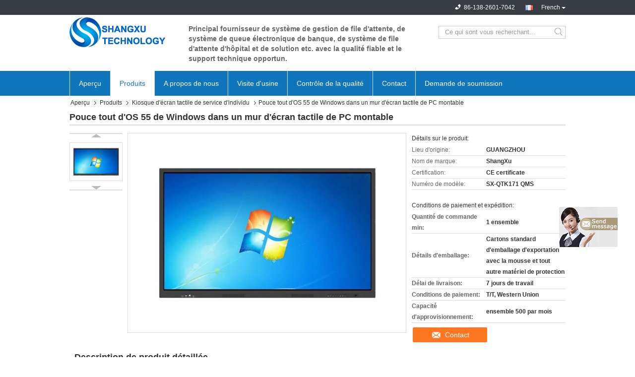

--- FILE ---
content_type: text/html
request_url: https://french.electronicqueuingsystem.com/sale-12831691-windows-os-55-inch-all-in-one-pc-touch-screen-wall-mountable.html
body_size: 30487
content:

<!DOCTYPE html>
<html lang="fr">
<head>
	<meta charset="utf-8">
	<meta http-equiv="X-UA-Compatible" content="IE=edge">
	<meta name="viewport" content="width=device-width, initial-scale=1">
    <title>Pouce tout d'OS 55 de Windows dans un mur d'écran tactile de PC montable</title>
    <meta name="keywords" content="55 pouces tout dans un écran tactile de PC, Mur d'écran tactile de PC de 55 pouces montable, Kiosque d'écran tactile de service d'individu" />
    <meta name="description" content="Haute qualité Pouce tout d'OS 55 de Windows dans un mur d'écran tactile de PC montable de la Chine, Le principal marché de produits de la Chine 55 pouces tout dans un écran tactile de PC produit, avec un contrôle qualité strict Mur d'écran tactile de PC de 55 pouces montable usines, produire de haute qualité Mur d'écran tactile de PC de 55 pouces montable produits." />
			<link type='text/css' rel='stylesheet' href='/??/images/global.css,/photo/electronicqueuingsystem/sitetpl/style/common.css?ver=1629188466' media='all'>
			  <script type='text/javascript' src='/js/jquery.js'></script><meta property="og:title" content="Pouce tout d'OS 55 de Windows dans un mur d'écran tactile de PC montable" />
<meta property="og:description" content="Haute qualité Pouce tout d'OS 55 de Windows dans un mur d'écran tactile de PC montable de la Chine, Le principal marché de produits de la Chine 55 pouces tout dans un écran tactile de PC produit, avec un contrôle qualité strict Mur d'écran tactile de PC de 55 pouces montable usines, produire de haute qualité Mur d'écran tactile de PC de 55 pouces montable produits." />
<meta property="og:type" content="product" />
<meta property="og:availability" content="instock" />
<meta property="og:site_name" content="Guangzhou ShangXu Technology Co.,Ltd" />
<meta property="og:url" content="https://french.electronicqueuingsystem.com/sale-12831691-windows-os-55-inch-all-in-one-pc-touch-screen-wall-mountable.html" />
<meta property="og:image" content="https://french.electronicqueuingsystem.com/photo/ps30648627-windows_os_55_inch_all_in_one_pc_touch_screen_wall_mountable.jpg" />
<link rel="canonical" href="https://french.electronicqueuingsystem.com/sale-12831691-windows-os-55-inch-all-in-one-pc-touch-screen-wall-mountable.html" />
<link rel="alternate" href="https://m.french.electronicqueuingsystem.com/sale-12831691-windows-os-55-inch-all-in-one-pc-touch-screen-wall-mountable.html" media="only screen and (max-width: 640px)" />
<style type="text/css">
/*<![CDATA[*/
.consent__cookie {position: fixed;top: 0;left: 0;width: 100%;height: 0%;z-index: 100000;}.consent__cookie_bg {position: fixed;top: 0;left: 0;width: 100%;height: 100%;background: #000;opacity: .6;display: none }.consent__cookie_rel {position: fixed;bottom:0;left: 0;width: 100%;background: #fff;display: -webkit-box;display: -ms-flexbox;display: flex;flex-wrap: wrap;padding: 24px 80px;-webkit-box-sizing: border-box;box-sizing: border-box;-webkit-box-pack: justify;-ms-flex-pack: justify;justify-content: space-between;-webkit-transition: all ease-in-out .3s;transition: all ease-in-out .3s }.consent__close {position: absolute;top: 20px;right: 20px;cursor: pointer }.consent__close svg {fill: #777 }.consent__close:hover svg {fill: #000 }.consent__cookie_box {flex: 1;word-break: break-word;}.consent__warm {color: #777;font-size: 16px;margin-bottom: 12px;line-height: 19px }.consent__title {color: #333;font-size: 20px;font-weight: 600;margin-bottom: 12px;line-height: 23px }.consent__itxt {color: #333;font-size: 14px;margin-bottom: 12px;display: -webkit-box;display: -ms-flexbox;display: flex;-webkit-box-align: center;-ms-flex-align: center;align-items: center }.consent__itxt i {display: -webkit-inline-box;display: -ms-inline-flexbox;display: inline-flex;width: 28px;height: 28px;border-radius: 50%;background: #e0f9e9;margin-right: 8px;-webkit-box-align: center;-ms-flex-align: center;align-items: center;-webkit-box-pack: center;-ms-flex-pack: center;justify-content: center }.consent__itxt svg {fill: #3ca860 }.consent__txt {color: #a6a6a6;font-size: 14px;margin-bottom: 8px;line-height: 17px }.consent__btns {display: -webkit-box;display: -ms-flexbox;display: flex;-webkit-box-orient: vertical;-webkit-box-direction: normal;-ms-flex-direction: column;flex-direction: column;-webkit-box-pack: center;-ms-flex-pack: center;justify-content: center;flex-shrink: 0;}.consent__btn {width: 280px;height: 40px;line-height: 40px;text-align: center;background: #3ca860;color: #fff;border-radius: 4px;margin: 8px 0;-webkit-box-sizing: border-box;box-sizing: border-box;cursor: pointer;font-size:14px}.consent__btn:hover {background: #00823b }.consent__btn.empty {color: #3ca860;border: 1px solid #3ca860;background: #fff }.consent__btn.empty:hover {background: #3ca860;color: #fff }.open .consent__cookie_bg {display: block }.open .consent__cookie_rel {bottom: 0 }@media (max-width: 760px) {.consent__btns {width: 100%;align-items: center;}.consent__cookie_rel {padding: 20px 24px }}.consent__cookie.open {display: block;}.consent__cookie {display: none;}
/*]]>*/
</style>
<script type="text/javascript">
/*<![CDATA[*/
window.isvideotpl = 0;window.detailurl = '';
var isShowGuide=0;showGuideColor=0;var company_type = 4;var webim_domain = '';

var colorUrl = '';
var aisearch = 0;
var selfUrl = '';
window.playerReportUrl='/vod/view_count/report';
var query_string = ["Products","Detail"];
var g_tp = '';
var customtplcolor = 99321;
window.predomainsub = "";
/*]]>*/
</script>
</head>
<body>
<img src="/logo.gif" style="display:none" alt="logo"/>
	<div id="floatAd" style="z-index: 110000;position:absolute;right:30px;bottom:60px;display: block;
	height:245px;		">
		<form method="post"
		      onSubmit="return changeAction(this,'/contactnow.html');">
			<input type="hidden" name="pid" value="12831691"/>
			<input alt='Envoyer le message' onclick="this.blur()" type="image"
			       src="/images/floatimage_7.gif"/>
		</form>

			</div>
<a style="display: none!important;" title="Guangzhou ShangXu Technology Co.,Ltd" class="float-inquiry" href="/contactnow.html" onclick='setinquiryCookie("{\"showproduct\":1,\"pid\":\"12831691\",\"name\":\"Pouce tout d&#039;OS 55 de Windows dans un mur d&#039;\\u00e9cran tactile de PC montable\",\"source_url\":\"\\/sale-12831691-windows-os-55-inch-all-in-one-pc-touch-screen-wall-mountable.html\",\"picurl\":\"\\/photo\\/pd30648627-windows_os_55_inch_all_in_one_pc_touch_screen_wall_mountable.jpg\",\"propertyDetail\":[[\"Nom\",\"syst\\u00e8me de gestion de file d&#039;attente\"],[\"Langue\",\"Langue multiple anglaise\\/de l&#039;arabe\\/de Fran\\u00e7ais\\/Russian.etc soutenue\"],[\"Fonction\",\"Gestion de file d&#039;attente, imprimante faisante la queue intelligente de billets\"],[\"Mat\\u00e9riel\",\"Acier lamin\\u00e9 \\u00e0 froid\"]],\"company_name\":null,\"picurl_c\":\"\\/photo\\/pc30648627-windows_os_55_inch_all_in_one_pc_touch_screen_wall_mountable.jpg\",\"price\":\"\",\"username\":\"Ms.Cherish\",\"viewTime\":\"Derni\\u00e8re connexion : 9 heures 41 minuts Il ya\",\"subject\":\"S&#39;il vous pla\\u00eet envoyer vos prix sur Pouce tout d&#039;OS 55 de Windows dans un mur d&#039;\\u00e9cran tactile de PC montable\",\"countrycode\":\"\"}");'></a>
<script>
var originProductInfo = '';
var originProductInfo = {"showproduct":1,"pid":"12831691","name":"Pouce tout d&#039;OS 55 de Windows dans un mur d&#039;\u00e9cran tactile de PC montable","source_url":"\/sale-12831691-windows-os-55-inch-all-in-one-pc-touch-screen-wall-mountable.html","picurl":"\/photo\/pd30648627-windows_os_55_inch_all_in_one_pc_touch_screen_wall_mountable.jpg","propertyDetail":[["Nom","syst\u00e8me de gestion de file d&#039;attente"],["Langue","Langue multiple anglaise\/de l&#039;arabe\/de Fran\u00e7ais\/Russian.etc soutenue"],["Fonction","Gestion de file d&#039;attente, imprimante faisante la queue intelligente de billets"],["Mat\u00e9riel","Acier lamin\u00e9 \u00e0 froid"]],"company_name":null,"picurl_c":"\/photo\/pc30648627-windows_os_55_inch_all_in_one_pc_touch_screen_wall_mountable.jpg","price":"","username":"Ms.Cherish","viewTime":"Derni\u00e8re connexion : 9 heures 41 minuts Il ya","subject":"Combien pour votre Pouce tout d&#039;OS 55 de Windows dans un mur d&#039;\u00e9cran tactile de PC montable","countrycode":""};
var save_url = "/contactsave.html";
var update_url = "/updateinquiry.html";
var productInfo = {};
var defaulProductInfo = {};
var myDate = new Date();
var curDate = myDate.getFullYear()+'-'+(parseInt(myDate.getMonth())+1)+'-'+myDate.getDate();
var message = '';
var default_pop = 1;
var leaveMessageDialog = document.getElementsByClassName('leave-message-dialog')[0]; // 获取弹层
var _$$ = function (dom) {
    return document.querySelectorAll(dom);
};
resInfo = originProductInfo;
resInfo['name'] = resInfo['name'] || '';
defaulProductInfo.pid = resInfo['pid'];
defaulProductInfo.productName = resInfo['name'] ?? '';
defaulProductInfo.productInfo = resInfo['propertyDetail'];
defaulProductInfo.productImg = resInfo['picurl_c'];
defaulProductInfo.subject = resInfo['subject'] ?? '';
defaulProductInfo.productImgAlt = resInfo['name'] ?? '';
var inquirypopup_tmp = 1;
var message = 'Cher,'+'\r\n'+"Je suis intéressé à"+' '+trim(resInfo['name'])+", pourriez-vous m'envoyer plus de détails tels que le type, la taille, le MOQ, le matériau, etc."+'\r\n'+"Merci!"+'\r\n'+"Dans l'attente de votre réponse.";
var message_1 = 'Cher,'+'\r\n'+"Je suis intéressé à"+' '+trim(resInfo['name'])+", pourriez-vous m'envoyer plus de détails tels que le type, la taille, le MOQ, le matériau, etc."+'\r\n'+"Merci!"+'\r\n'+"Dans l'attente de votre réponse.";
var message_2 = 'Bonjour,'+'\r\n'+"je cherche"+' '+trim(resInfo['name'])+", s'il vous plaît envoyez-moi le prix, les spécifications et l'image."+'\r\n'+"Votre réponse rapide sera très appréciée."+'\r\n'+"N'hésitez pas à me contacter pour plus d'informations."+'\r\n'+"Merci beaucoup.";
var message_3 = 'Bonjour,'+'\r\n'+trim(resInfo['name'])+' '+"répond à mes attentes."+'\r\n'+"Veuillez me donner le meilleur prix et d'autres informations sur le produit."+'\r\n'+"N'hésitez pas à me contacter via mon mail."+'\r\n'+"Merci beaucoup.";

var message_4 = 'Cher,'+'\r\n'+"Quel est le prix FOB sur votre"+' '+trim(resInfo['name'])+'?'+'\r\n'+"Quel est le nom du port le plus proche?"+'\r\n'+"Veuillez me répondre dès que possible, il serait préférable de partager de plus amples informations."+'\r\n'+"Cordialement!";
var message_5 = 'Salut,'+'\r\n'+"Je suis très intéressé par votre"+' '+trim(resInfo['name'])+'.'+'\r\n'+"Veuillez m'envoyer les détails de votre produit."+'\r\n'+"Dans l'attente de votre réponse rapide."+'\r\n'+"N'hésitez pas à me contacter par mail."+'\r\n'+"Cordialement!";

var message_6 = 'Cher,'+'\r\n'+"Veuillez nous fournir des informations sur votre"+' '+trim(resInfo['name'])+", comme le type, la taille, le matériau et bien sûr le meilleur prix."+'\r\n'+"Dans l'attente de votre réponse rapide."+'\r\n'+"Merci!";
var message_7 = 'Cher,'+'\r\n'+"Pouvez-vous fournir"+' '+trim(resInfo['name'])+" pour nous?"+'\r\n'+"Nous voulons d'abord une liste de prix et des détails sur le produit."+'\r\n'+"J'espère obtenir une réponse dès que possible et j'ai hâte de coopérer."+'\r\n'+"Merci beaucoup.";
var message_8 = 'salut,'+'\r\n'+"je cherche"+' '+trim(resInfo['name'])+", Veuillez me donner des informations plus détaillées sur le produit."+'\r\n'+"J'attends votre réponse avec impatience."+'\r\n'+"Merci!";
var message_9 = 'Bonjour,'+'\r\n'+"Votre"+' '+trim(resInfo['name'])+" répond très bien à mes exigences."+'\r\n'+"S'il vous plaît envoyez-moi le prix, les spécifications et un modèle similaire sera OK."+'\r\n'+"N'hésitez pas à discuter avec moi."+'\r\n'+"Merci!";
var message_10 = 'Cher,'+'\r\n'+"Je veux en savoir plus sur les détails et la citation de"+' '+trim(resInfo['name'])+'.'+'\r\n'+"N'hésitez pas à me contacter."+'\r\n'+"Cordialement!";

var r = getRandom(1,10);

defaulProductInfo.message = eval("message_"+r);
    defaulProductInfo.message = eval("message_"+r);
        var mytAjax = {

    post: function(url, data, fn) {
        var xhr = new XMLHttpRequest();
        xhr.open("POST", url, true);
        xhr.setRequestHeader("Content-Type", "application/x-www-form-urlencoded;charset=UTF-8");
        xhr.setRequestHeader("X-Requested-With", "XMLHttpRequest");
        xhr.setRequestHeader('Content-Type','text/plain;charset=UTF-8');
        xhr.onreadystatechange = function() {
            if(xhr.readyState == 4 && (xhr.status == 200 || xhr.status == 304)) {
                fn.call(this, xhr.responseText);
            }
        };
        xhr.send(data);
    },

    postform: function(url, data, fn) {
        var xhr = new XMLHttpRequest();
        xhr.open("POST", url, true);
        xhr.setRequestHeader("X-Requested-With", "XMLHttpRequest");
        xhr.onreadystatechange = function() {
            if(xhr.readyState == 4 && (xhr.status == 200 || xhr.status == 304)) {
                fn.call(this, xhr.responseText);
            }
        };
        xhr.send(data);
    }
};
/*window.onload = function(){
    leaveMessageDialog = document.getElementsByClassName('leave-message-dialog')[0];
    if (window.localStorage.recordDialogStatus=='undefined' || (window.localStorage.recordDialogStatus!='undefined' && window.localStorage.recordDialogStatus != curDate)) {
        setTimeout(function(){
            if(parseInt(inquirypopup_tmp%10) == 1){
                creatDialog(defaulProductInfo, 1);
            }
        }, 6000);
    }
};*/
function trim(str)
{
    str = str.replace(/(^\s*)/g,"");
    return str.replace(/(\s*$)/g,"");
};
function getRandom(m,n){
    var num = Math.floor(Math.random()*(m - n) + n);
    return num;
};
function strBtn(param) {

    var starattextarea = document.getElementById("textareamessage").value.length;
    var email = document.getElementById("startEmail").value;

    var default_tip = document.querySelectorAll(".watermark_container").length;
    if (20 < starattextarea && starattextarea < 3000) {
        if(default_tip>0){
            document.getElementById("textareamessage1").parentNode.parentNode.nextElementSibling.style.display = "none";
        }else{
            document.getElementById("textareamessage1").parentNode.nextElementSibling.style.display = "none";
        }

    } else {
        if(default_tip>0){
            document.getElementById("textareamessage1").parentNode.parentNode.nextElementSibling.style.display = "block";
        }else{
            document.getElementById("textareamessage1").parentNode.nextElementSibling.style.display = "block";
        }

        return;
    }

    // var re = /^([a-zA-Z0-9_-])+@([a-zA-Z0-9_-])+\.([a-zA-Z0-9_-])+/i;/*邮箱不区分大小写*/
    var re = /^[a-zA-Z0-9][\w-]*(\.?[\w-]+)*@[a-zA-Z0-9-]+(\.[a-zA-Z0-9]+)+$/i;
    if (!re.test(email)) {
        document.getElementById("startEmail").nextElementSibling.style.display = "block";
        return;
    } else {
        document.getElementById("startEmail").nextElementSibling.style.display = "none";
    }

    var subject = document.getElementById("pop_subject").value;
    var pid = document.getElementById("pop_pid").value;
    var message = document.getElementById("textareamessage").value;
    var sender_email = document.getElementById("startEmail").value;
    var tel = '';
    if (document.getElementById("tel0") != undefined && document.getElementById("tel0") != '')
        tel = document.getElementById("tel0").value;
    var form_serialize = '&tel='+tel;

    form_serialize = form_serialize.replace(/\+/g, "%2B");
    mytAjax.post(save_url,"pid="+pid+"&subject="+subject+"&email="+sender_email+"&message="+(message)+form_serialize,function(res){
        var mes = JSON.parse(res);
        if(mes.status == 200){
            var iid = mes.iid;
            document.getElementById("pop_iid").value = iid;
            document.getElementById("pop_uuid").value = mes.uuid;

            if(typeof gtag_report_conversion === "function"){
                gtag_report_conversion();//执行统计js代码
            }
            if(typeof fbq === "function"){
                fbq('track','Purchase');//执行统计js代码
            }
        }
    });
    for (var index = 0; index < document.querySelectorAll(".dialog-content-pql").length; index++) {
        document.querySelectorAll(".dialog-content-pql")[index].style.display = "none";
    };
    $('#idphonepql').val(tel);
    document.getElementById("dialog-content-pql-id").style.display = "block";
    ;
};
function twoBtnOk(param) {

    var selectgender = document.getElementById("Mr").innerHTML;
    var iid = document.getElementById("pop_iid").value;
    var sendername = document.getElementById("idnamepql").value;
    var senderphone = document.getElementById("idphonepql").value;
    var sendercname = document.getElementById("idcompanypql").value;
    var uuid = document.getElementById("pop_uuid").value;
    var gender = 2;
    if(selectgender == 'Mr.') gender = 0;
    if(selectgender == 'Mrs.') gender = 1;
    var pid = document.getElementById("pop_pid").value;
    var form_serialize = '';

        form_serialize = form_serialize.replace(/\+/g, "%2B");

    mytAjax.post(update_url,"iid="+iid+"&gender="+gender+"&uuid="+uuid+"&name="+(sendername)+"&tel="+(senderphone)+"&company="+(sendercname)+form_serialize,function(res){});

    for (var index = 0; index < document.querySelectorAll(".dialog-content-pql").length; index++) {
        document.querySelectorAll(".dialog-content-pql")[index].style.display = "none";
    };
    document.getElementById("dialog-content-pql-ok").style.display = "block";

};
function toCheckMust(name) {
    $('#'+name+'error').hide();
}
function handClidk(param) {
    var starattextarea = document.getElementById("textareamessage1").value.length;
    var email = document.getElementById("startEmail1").value;
    var default_tip = document.querySelectorAll(".watermark_container").length;
    if (20 < starattextarea && starattextarea < 3000) {
        if(default_tip>0){
            document.getElementById("textareamessage1").parentNode.parentNode.nextElementSibling.style.display = "none";
        }else{
            document.getElementById("textareamessage1").parentNode.nextElementSibling.style.display = "none";
        }

    } else {
        if(default_tip>0){
            document.getElementById("textareamessage1").parentNode.parentNode.nextElementSibling.style.display = "block";
        }else{
            document.getElementById("textareamessage1").parentNode.nextElementSibling.style.display = "block";
        }

        return;
    }

    // var re = /^([a-zA-Z0-9_-])+@([a-zA-Z0-9_-])+\.([a-zA-Z0-9_-])+/i;
    var re = /^[a-zA-Z0-9][\w-]*(\.?[\w-]+)*@[a-zA-Z0-9-]+(\.[a-zA-Z0-9]+)+$/i;
    if (!re.test(email)) {
        document.getElementById("startEmail1").nextElementSibling.style.display = "block";
        return;
    } else {
        document.getElementById("startEmail1").nextElementSibling.style.display = "none";
    }

    var subject = document.getElementById("pop_subject").value;
    var pid = document.getElementById("pop_pid").value;
    var message = document.getElementById("textareamessage1").value;
    var sender_email = document.getElementById("startEmail1").value;
    var form_serialize = tel = '';
    if (document.getElementById("tel1") != undefined && document.getElementById("tel1") != '')
        tel = document.getElementById("tel1").value;
        mytAjax.post(save_url,"email="+sender_email+"&tel="+tel+"&pid="+pid+"&message="+message+"&subject="+subject+form_serialize,function(res){

        var mes = JSON.parse(res);
        if(mes.status == 200){
            var iid = mes.iid;
            document.getElementById("pop_iid").value = iid;
            document.getElementById("pop_uuid").value = mes.uuid;
            if(typeof gtag_report_conversion === "function"){
                gtag_report_conversion();//执行统计js代码
            }
        }

    });
    for (var index = 0; index < document.querySelectorAll(".dialog-content-pql").length; index++) {
        document.querySelectorAll(".dialog-content-pql")[index].style.display = "none";
    };
    $('#idphonepql').val(tel);
    document.getElementById("dialog-content-pql-id").style.display = "block";

};
window.addEventListener('load', function () {
    $('.checkbox-wrap label').each(function(){
        if($(this).find('input').prop('checked')){
            $(this).addClass('on')
        }else {
            $(this).removeClass('on')
        }
    })
    $(document).on('click', '.checkbox-wrap label' , function(ev){
        if (ev.target.tagName.toUpperCase() != 'INPUT') {
            $(this).toggleClass('on')
        }
    })
})

function hand_video(pdata) {
    data = JSON.parse(pdata);
    productInfo.productName = data.productName;
    productInfo.productInfo = data.productInfo;
    productInfo.productImg = data.productImg;
    productInfo.subject = data.subject;

    var message = 'Cher,'+'\r\n'+"Je suis intéressé à"+' '+trim(data.productName)+", pourriez-vous m'envoyer plus de détails tels que le type, la taille, la quantité, le matériau, etc."+'\r\n'+"Merci!"+'\r\n'+"Dans l'attente de votre réponse.";

    var message = 'Cher,'+'\r\n'+"Je suis intéressé à"+' '+trim(data.productName)+", pourriez-vous m'envoyer plus de détails tels que le type, la taille, le MOQ, le matériau, etc."+'\r\n'+"Merci!"+'\r\n'+"Dans l'attente de votre réponse.";
    var message_1 = 'Cher,'+'\r\n'+"Je suis intéressé à"+' '+trim(data.productName)+", pourriez-vous m'envoyer plus de détails tels que le type, la taille, le MOQ, le matériau, etc."+'\r\n'+"Merci!"+'\r\n'+"Dans l'attente de votre réponse.";
    var message_2 = 'Bonjour,'+'\r\n'+"je cherche"+' '+trim(data.productName)+", s'il vous plaît envoyez-moi le prix, les spécifications et l'image."+'\r\n'+"Votre réponse rapide sera très appréciée."+'\r\n'+"N'hésitez pas à me contacter pour plus d'informations."+'\r\n'+"Merci beaucoup.";
    var message_3 = 'Bonjour,'+'\r\n'+trim(data.productName)+' '+"répond à mes attentes."+'\r\n'+"Veuillez me donner le meilleur prix et d'autres informations sur le produit."+'\r\n'+"N'hésitez pas à me contacter via mon mail."+'\r\n'+"Merci beaucoup.";

    var message_4 = 'Cher,'+'\r\n'+"Quel est le prix FOB sur votre"+' '+trim(data.productName)+'?'+'\r\n'+"Quel est le nom du port le plus proche?"+'\r\n'+"Veuillez me répondre dès que possible, il serait préférable de partager de plus amples informations."+'\r\n'+"Cordialement!";
    var message_5 = 'Salut,'+'\r\n'+"Je suis très intéressé par votre"+' '+trim(data.productName)+'.'+'\r\n'+"Veuillez m'envoyer les détails de votre produit."+'\r\n'+"Dans l'attente de votre réponse rapide."+'\r\n'+"N'hésitez pas à me contacter par mail."+'\r\n'+"Cordialement!";

    var message_6 = 'Cher,'+'\r\n'+"Veuillez nous fournir des informations sur votre"+' '+trim(data.productName)+", comme le type, la taille, le matériau et bien sûr le meilleur prix."+'\r\n'+"Dans l'attente de votre réponse rapide."+'\r\n'+"Merci!";
    var message_7 = 'Cher,'+'\r\n'+"Pouvez-vous fournir"+' '+trim(data.productName)+" pour nous?"+'\r\n'+"Nous voulons d'abord une liste de prix et des détails sur le produit."+'\r\n'+"J'espère obtenir une réponse dès que possible et j'ai hâte de coopérer."+'\r\n'+"Merci beaucoup.";
    var message_8 = 'salut,'+'\r\n'+"je cherche"+' '+trim(data.productName)+", Veuillez me donner des informations plus détaillées sur le produit."+'\r\n'+"J'attends votre réponse avec impatience."+'\r\n'+"Merci!";
    var message_9 = 'Bonjour,'+'\r\n'+"Votre"+' '+trim(data.productName)+" répond très bien à mes exigences."+'\r\n'+"S'il vous plaît envoyez-moi le prix, les spécifications et un modèle similaire sera OK."+'\r\n'+"N'hésitez pas à discuter avec moi."+'\r\n'+"Merci!";
    var message_10 = 'Cher,'+'\r\n'+"Je veux en savoir plus sur les détails et la citation de"+' '+trim(data.productName)+'.'+'\r\n'+"N'hésitez pas à me contacter."+'\r\n'+"Cordialement!";

    var r = getRandom(1,10);

    productInfo.message = eval("message_"+r);
            if(parseInt(inquirypopup_tmp/10) == 1){
        productInfo.message = "";
    }
    productInfo.pid = data.pid;
    creatDialog(productInfo, 2);
};

function handDialog(pdata) {
    data = JSON.parse(pdata);
    productInfo.productName = data.productName;
    productInfo.productInfo = data.productInfo;
    productInfo.productImg = data.productImg;
    productInfo.subject = data.subject;

    var message = 'Cher,'+'\r\n'+"Je suis intéressé à"+' '+trim(data.productName)+", pourriez-vous m'envoyer plus de détails tels que le type, la taille, la quantité, le matériau, etc."+'\r\n'+"Merci!"+'\r\n'+"Dans l'attente de votre réponse.";

    var message = 'Cher,'+'\r\n'+"Je suis intéressé à"+' '+trim(data.productName)+", pourriez-vous m'envoyer plus de détails tels que le type, la taille, le MOQ, le matériau, etc."+'\r\n'+"Merci!"+'\r\n'+"Dans l'attente de votre réponse.";
    var message_1 = 'Cher,'+'\r\n'+"Je suis intéressé à"+' '+trim(data.productName)+", pourriez-vous m'envoyer plus de détails tels que le type, la taille, le MOQ, le matériau, etc."+'\r\n'+"Merci!"+'\r\n'+"Dans l'attente de votre réponse.";
    var message_2 = 'Bonjour,'+'\r\n'+"je cherche"+' '+trim(data.productName)+", s'il vous plaît envoyez-moi le prix, les spécifications et l'image."+'\r\n'+"Votre réponse rapide sera très appréciée."+'\r\n'+"N'hésitez pas à me contacter pour plus d'informations."+'\r\n'+"Merci beaucoup.";
    var message_3 = 'Bonjour,'+'\r\n'+trim(data.productName)+' '+"répond à mes attentes."+'\r\n'+"Veuillez me donner le meilleur prix et d'autres informations sur le produit."+'\r\n'+"N'hésitez pas à me contacter via mon mail."+'\r\n'+"Merci beaucoup.";

    var message_4 = 'Cher,'+'\r\n'+"Quel est le prix FOB sur votre"+' '+trim(data.productName)+'?'+'\r\n'+"Quel est le nom du port le plus proche?"+'\r\n'+"Veuillez me répondre dès que possible, il serait préférable de partager de plus amples informations."+'\r\n'+"Cordialement!";
    var message_5 = 'Salut,'+'\r\n'+"Je suis très intéressé par votre"+' '+trim(data.productName)+'.'+'\r\n'+"Veuillez m'envoyer les détails de votre produit."+'\r\n'+"Dans l'attente de votre réponse rapide."+'\r\n'+"N'hésitez pas à me contacter par mail."+'\r\n'+"Cordialement!";

    var message_6 = 'Cher,'+'\r\n'+"Veuillez nous fournir des informations sur votre"+' '+trim(data.productName)+", comme le type, la taille, le matériau et bien sûr le meilleur prix."+'\r\n'+"Dans l'attente de votre réponse rapide."+'\r\n'+"Merci!";
    var message_7 = 'Cher,'+'\r\n'+"Pouvez-vous fournir"+' '+trim(data.productName)+" pour nous?"+'\r\n'+"Nous voulons d'abord une liste de prix et des détails sur le produit."+'\r\n'+"J'espère obtenir une réponse dès que possible et j'ai hâte de coopérer."+'\r\n'+"Merci beaucoup.";
    var message_8 = 'salut,'+'\r\n'+"je cherche"+' '+trim(data.productName)+", Veuillez me donner des informations plus détaillées sur le produit."+'\r\n'+"J'attends votre réponse avec impatience."+'\r\n'+"Merci!";
    var message_9 = 'Bonjour,'+'\r\n'+"Votre"+' '+trim(data.productName)+" répond très bien à mes exigences."+'\r\n'+"S'il vous plaît envoyez-moi le prix, les spécifications et un modèle similaire sera OK."+'\r\n'+"N'hésitez pas à discuter avec moi."+'\r\n'+"Merci!";
    var message_10 = 'Cher,'+'\r\n'+"Je veux en savoir plus sur les détails et la citation de"+' '+trim(data.productName)+'.'+'\r\n'+"N'hésitez pas à me contacter."+'\r\n'+"Cordialement!";

    var r = getRandom(1,10);
    productInfo.message = eval("message_"+r);
            if(parseInt(inquirypopup_tmp/10) == 1){
        productInfo.message = "";
    }
    productInfo.pid = data.pid;
    creatDialog(productInfo, 2);
};

function closepql(param) {

    leaveMessageDialog.style.display = 'none';
};

function closepql2(param) {

    for (var index = 0; index < document.querySelectorAll(".dialog-content-pql").length; index++) {
        document.querySelectorAll(".dialog-content-pql")[index].style.display = "none";
    };
    document.getElementById("dialog-content-pql-ok").style.display = "block";
};

function decodeHtmlEntities(str) {
    var tempElement = document.createElement('div');
    tempElement.innerHTML = str;
    return tempElement.textContent || tempElement.innerText || '';
}

function initProduct(productInfo,type){

    productInfo.productName = decodeHtmlEntities(productInfo.productName);
    productInfo.message = decodeHtmlEntities(productInfo.message);

    leaveMessageDialog = document.getElementsByClassName('leave-message-dialog')[0];
    leaveMessageDialog.style.display = "block";
    if(type == 3){
        var popinquiryemail = document.getElementById("popinquiryemail").value;
        _$$("#startEmail1")[0].value = popinquiryemail;
    }else{
        _$$("#startEmail1")[0].value = "";
    }
    _$$("#startEmail")[0].value = "";
    _$$("#idnamepql")[0].value = "";
    _$$("#idphonepql")[0].value = "";
    _$$("#idcompanypql")[0].value = "";

    _$$("#pop_pid")[0].value = productInfo.pid;
    _$$("#pop_subject")[0].value = productInfo.subject;
    
    if(parseInt(inquirypopup_tmp/10) == 1){
        productInfo.message = "";
    }

    _$$("#textareamessage1")[0].value = productInfo.message;
    _$$("#textareamessage")[0].value = productInfo.message;

    _$$("#dialog-content-pql-id .titlep")[0].innerHTML = productInfo.productName;
    _$$("#dialog-content-pql-id img")[0].setAttribute("src", productInfo.productImg);
    _$$("#dialog-content-pql-id img")[0].setAttribute("alt", productInfo.productImgAlt);

    _$$("#dialog-content-pql-id-hand img")[0].setAttribute("src", productInfo.productImg);
    _$$("#dialog-content-pql-id-hand img")[0].setAttribute("alt", productInfo.productImgAlt);
    _$$("#dialog-content-pql-id-hand .titlep")[0].innerHTML = productInfo.productName;

    if (productInfo.productInfo.length > 0) {
        var ul2, ul;
        ul = document.createElement("ul");
        for (var index = 0; index < productInfo.productInfo.length; index++) {
            var el = productInfo.productInfo[index];
            var li = document.createElement("li");
            var span1 = document.createElement("span");
            span1.innerHTML = el[0] + ":";
            var span2 = document.createElement("span");
            span2.innerHTML = el[1];
            li.appendChild(span1);
            li.appendChild(span2);
            ul.appendChild(li);

        }
        ul2 = ul.cloneNode(true);
        if (type === 1) {
            _$$("#dialog-content-pql-id .left")[0].replaceChild(ul, _$$("#dialog-content-pql-id .left ul")[0]);
        } else {
            _$$("#dialog-content-pql-id-hand .left")[0].replaceChild(ul2, _$$("#dialog-content-pql-id-hand .left ul")[0]);
            _$$("#dialog-content-pql-id .left")[0].replaceChild(ul, _$$("#dialog-content-pql-id .left ul")[0]);
        }
    };
    for (var index = 0; index < _$$("#dialog-content-pql-id .right ul li").length; index++) {
        _$$("#dialog-content-pql-id .right ul li")[index].addEventListener("click", function (params) {
            _$$("#dialog-content-pql-id .right #Mr")[0].innerHTML = this.innerHTML
        }, false)

    };

};
function closeInquiryCreateDialog() {
    document.getElementById("xuanpan_dialog_box_pql").style.display = "none";
};
function showInquiryCreateDialog() {
    document.getElementById("xuanpan_dialog_box_pql").style.display = "block";
};
function submitPopInquiry(){
    var message = document.getElementById("inquiry_message").value;
    var email = document.getElementById("inquiry_email").value;
    var subject = defaulProductInfo.subject;
    var pid = defaulProductInfo.pid;
    if (email === undefined) {
        showInquiryCreateDialog();
        document.getElementById("inquiry_email").style.border = "1px solid red";
        return false;
    };
    if (message === undefined) {
        showInquiryCreateDialog();
        document.getElementById("inquiry_message").style.border = "1px solid red";
        return false;
    };
    if (email.search(/^\w+((-\w+)|(\.\w+))*\@[A-Za-z0-9]+((\.|-)[A-Za-z0-9]+)*\.[A-Za-z0-9]+$/) == -1) {
        document.getElementById("inquiry_email").style.border= "1px solid red";
        showInquiryCreateDialog();
        return false;
    } else {
        document.getElementById("inquiry_email").style.border= "";
    };
    if (message.length < 20 || message.length >3000) {
        showInquiryCreateDialog();
        document.getElementById("inquiry_message").style.border = "1px solid red";
        return false;
    } else {
        document.getElementById("inquiry_message").style.border = "";
    };
    var tel = '';
    if (document.getElementById("tel") != undefined && document.getElementById("tel") != '')
        tel = document.getElementById("tel").value;

    mytAjax.post(save_url,"pid="+pid+"&subject="+subject+"&email="+email+"&message="+(message)+'&tel='+tel,function(res){
        var mes = JSON.parse(res);
        if(mes.status == 200){
            var iid = mes.iid;
            document.getElementById("pop_iid").value = iid;
            document.getElementById("pop_uuid").value = mes.uuid;

        }
    });
    initProduct(defaulProductInfo);
    for (var index = 0; index < document.querySelectorAll(".dialog-content-pql").length; index++) {
        document.querySelectorAll(".dialog-content-pql")[index].style.display = "none";
    };
    $('#idphonepql').val(tel);
    document.getElementById("dialog-content-pql-id").style.display = "block";

};

//带附件上传
function submitPopInquiryfile(email_id,message_id,check_sort,name_id,phone_id,company_id,attachments){

    if(typeof(check_sort) == 'undefined'){
        check_sort = 0;
    }
    var message = document.getElementById(message_id).value;
    var email = document.getElementById(email_id).value;
    var attachments = document.getElementById(attachments).value;
    if(typeof(name_id) !== 'undefined' && name_id != ""){
        var name  = document.getElementById(name_id).value;
    }
    if(typeof(phone_id) !== 'undefined' && phone_id != ""){
        var phone = document.getElementById(phone_id).value;
    }
    if(typeof(company_id) !== 'undefined' && company_id != ""){
        var company = document.getElementById(company_id).value;
    }
    var subject = defaulProductInfo.subject;
    var pid = defaulProductInfo.pid;

    if(check_sort == 0){
        if (email === undefined) {
            showInquiryCreateDialog();
            document.getElementById(email_id).style.border = "1px solid red";
            return false;
        };
        if (message === undefined) {
            showInquiryCreateDialog();
            document.getElementById(message_id).style.border = "1px solid red";
            return false;
        };

        if (email.search(/^\w+((-\w+)|(\.\w+))*\@[A-Za-z0-9]+((\.|-)[A-Za-z0-9]+)*\.[A-Za-z0-9]+$/) == -1) {
            document.getElementById(email_id).style.border= "1px solid red";
            showInquiryCreateDialog();
            return false;
        } else {
            document.getElementById(email_id).style.border= "";
        };
        if (message.length < 20 || message.length >3000) {
            showInquiryCreateDialog();
            document.getElementById(message_id).style.border = "1px solid red";
            return false;
        } else {
            document.getElementById(message_id).style.border = "";
        };
    }else{

        if (message === undefined) {
            showInquiryCreateDialog();
            document.getElementById(message_id).style.border = "1px solid red";
            return false;
        };

        if (email === undefined) {
            showInquiryCreateDialog();
            document.getElementById(email_id).style.border = "1px solid red";
            return false;
        };

        if (message.length < 20 || message.length >3000) {
            showInquiryCreateDialog();
            document.getElementById(message_id).style.border = "1px solid red";
            return false;
        } else {
            document.getElementById(message_id).style.border = "";
        };

        if (email.search(/^\w+((-\w+)|(\.\w+))*\@[A-Za-z0-9]+((\.|-)[A-Za-z0-9]+)*\.[A-Za-z0-9]+$/) == -1) {
            document.getElementById(email_id).style.border= "1px solid red";
            showInquiryCreateDialog();
            return false;
        } else {
            document.getElementById(email_id).style.border= "";
        };

    };

    mytAjax.post(save_url,"pid="+pid+"&subject="+subject+"&email="+email+"&message="+message+"&company="+company+"&attachments="+attachments,function(res){
        var mes = JSON.parse(res);
        if(mes.status == 200){
            var iid = mes.iid;
            document.getElementById("pop_iid").value = iid;
            document.getElementById("pop_uuid").value = mes.uuid;

            if(typeof gtag_report_conversion === "function"){
                gtag_report_conversion();//执行统计js代码
            }
            if(typeof fbq === "function"){
                fbq('track','Purchase');//执行统计js代码
            }
        }
    });
    initProduct(defaulProductInfo);

    if(name !== undefined && name != ""){
        _$$("#idnamepql")[0].value = name;
    }

    if(phone !== undefined && phone != ""){
        _$$("#idphonepql")[0].value = phone;
    }

    if(company !== undefined && company != ""){
        _$$("#idcompanypql")[0].value = company;
    }

    for (var index = 0; index < document.querySelectorAll(".dialog-content-pql").length; index++) {
        document.querySelectorAll(".dialog-content-pql")[index].style.display = "none";
    };
    document.getElementById("dialog-content-pql-id").style.display = "block";

};
function submitPopInquiryByParam(email_id,message_id,check_sort,name_id,phone_id,company_id){

    if(typeof(check_sort) == 'undefined'){
        check_sort = 0;
    }

    var senderphone = '';
    var message = document.getElementById(message_id).value;
    var email = document.getElementById(email_id).value;
    if(typeof(name_id) !== 'undefined' && name_id != ""){
        var name  = document.getElementById(name_id).value;
    }
    if(typeof(phone_id) !== 'undefined' && phone_id != ""){
        var phone = document.getElementById(phone_id).value;
        senderphone = phone;
    }
    if(typeof(company_id) !== 'undefined' && company_id != ""){
        var company = document.getElementById(company_id).value;
    }
    var subject = defaulProductInfo.subject;
    var pid = defaulProductInfo.pid;

    if(check_sort == 0){
        if (email === undefined) {
            showInquiryCreateDialog();
            document.getElementById(email_id).style.border = "1px solid red";
            return false;
        };
        if (message === undefined) {
            showInquiryCreateDialog();
            document.getElementById(message_id).style.border = "1px solid red";
            return false;
        };

        if (email.search(/^\w+((-\w+)|(\.\w+))*\@[A-Za-z0-9]+((\.|-)[A-Za-z0-9]+)*\.[A-Za-z0-9]+$/) == -1) {
            document.getElementById(email_id).style.border= "1px solid red";
            showInquiryCreateDialog();
            return false;
        } else {
            document.getElementById(email_id).style.border= "";
        };
        if (message.length < 20 || message.length >3000) {
            showInquiryCreateDialog();
            document.getElementById(message_id).style.border = "1px solid red";
            return false;
        } else {
            document.getElementById(message_id).style.border = "";
        };
    }else{

        if (message === undefined) {
            showInquiryCreateDialog();
            document.getElementById(message_id).style.border = "1px solid red";
            return false;
        };

        if (email === undefined) {
            showInquiryCreateDialog();
            document.getElementById(email_id).style.border = "1px solid red";
            return false;
        };

        if (message.length < 20 || message.length >3000) {
            showInquiryCreateDialog();
            document.getElementById(message_id).style.border = "1px solid red";
            return false;
        } else {
            document.getElementById(message_id).style.border = "";
        };

        if (email.search(/^\w+((-\w+)|(\.\w+))*\@[A-Za-z0-9]+((\.|-)[A-Za-z0-9]+)*\.[A-Za-z0-9]+$/) == -1) {
            document.getElementById(email_id).style.border= "1px solid red";
            showInquiryCreateDialog();
            return false;
        } else {
            document.getElementById(email_id).style.border= "";
        };

    };

    var productsku = "";
    if($("#product_sku").length > 0){
        productsku = $("#product_sku").html();
    }

    mytAjax.post(save_url,"tel="+senderphone+"&pid="+pid+"&subject="+subject+"&email="+email+"&message="+message+"&messagesku="+encodeURI(productsku),function(res){
        var mes = JSON.parse(res);
        if(mes.status == 200){
            var iid = mes.iid;
            document.getElementById("pop_iid").value = iid;
            document.getElementById("pop_uuid").value = mes.uuid;

            if(typeof gtag_report_conversion === "function"){
                gtag_report_conversion();//执行统计js代码
            }
            if(typeof fbq === "function"){
                fbq('track','Purchase');//执行统计js代码
            }
        }
    });
    initProduct(defaulProductInfo);

    if(name !== undefined && name != ""){
        _$$("#idnamepql")[0].value = name;
    }

    if(phone !== undefined && phone != ""){
        _$$("#idphonepql")[0].value = phone;
    }

    if(company !== undefined && company != ""){
        _$$("#idcompanypql")[0].value = company;
    }

    for (var index = 0; index < document.querySelectorAll(".dialog-content-pql").length; index++) {
        document.querySelectorAll(".dialog-content-pql")[index].style.display = "none";

    };
    document.getElementById("dialog-content-pql-id").style.display = "block";

};

function creat_videoDialog(productInfo, type) {

    if(type == 1){
        if(default_pop != 1){
            return false;
        }
        window.localStorage.recordDialogStatus = curDate;
    }else{
        default_pop = 0;
    }
    initProduct(productInfo, type);
    if (type === 1) {
        // 自动弹出
        for (var index = 0; index < document.querySelectorAll(".dialog-content-pql").length; index++) {

            document.querySelectorAll(".dialog-content-pql")[index].style.display = "none";
        };
        document.getElementById("dialog-content-pql").style.display = "block";
    } else {
        // 手动弹出
        for (var index = 0; index < document.querySelectorAll(".dialog-content-pql").length; index++) {
            document.querySelectorAll(".dialog-content-pql")[index].style.display = "none";
        };
        document.getElementById("dialog-content-pql-id-hand").style.display = "block";
    }
}

function creatDialog(productInfo, type) {

    if(type == 1){
        if(default_pop != 1){
            return false;
        }
        window.localStorage.recordDialogStatus = curDate;
    }else{
        default_pop = 0;
    }
    initProduct(productInfo, type);
    if (type === 1) {
        // 自动弹出
        for (var index = 0; index < document.querySelectorAll(".dialog-content-pql").length; index++) {

            document.querySelectorAll(".dialog-content-pql")[index].style.display = "none";
        };
        document.getElementById("dialog-content-pql").style.display = "block";
    } else {
        // 手动弹出
        for (var index = 0; index < document.querySelectorAll(".dialog-content-pql").length; index++) {
            document.querySelectorAll(".dialog-content-pql")[index].style.display = "none";
        };
        document.getElementById("dialog-content-pql-id-hand").style.display = "block";
    }
}

//带邮箱信息打开询盘框 emailtype=1表示带入邮箱
function openDialog(emailtype){
    var type = 2;//不带入邮箱，手动弹出
    if(emailtype == 1){
        var popinquiryemail = document.getElementById("popinquiryemail").value;
        // var re = /^([a-zA-Z0-9_-])+@([a-zA-Z0-9_-])+\.([a-zA-Z0-9_-])+/i;
        var re = /^[a-zA-Z0-9][\w-]*(\.?[\w-]+)*@[a-zA-Z0-9-]+(\.[a-zA-Z0-9]+)+$/i;
        if (!re.test(popinquiryemail)) {
            //前端提示样式;
            showInquiryCreateDialog();
            document.getElementById("popinquiryemail").style.border = "1px solid red";
            return false;
        } else {
            //前端提示样式;
        }
        var type = 3;
    }
    creatDialog(defaulProductInfo,type);
}

//上传附件
function inquiryUploadFile(){
    var fileObj = document.querySelector("#fileId").files[0];
    //构建表单数据
    var formData = new FormData();
    var filesize = fileObj.size;
    if(filesize > 10485760 || filesize == 0) {
        document.getElementById("filetips").style.display = "block";
        return false;
    }else {
        document.getElementById("filetips").style.display = "none";
    }
    formData.append('popinquiryfile', fileObj);
    document.getElementById("quotefileform").reset();
    var save_url = "/inquiryuploadfile.html";
    mytAjax.postform(save_url,formData,function(res){
        var mes = JSON.parse(res);
        if(mes.status == 200){
            document.getElementById("uploader-file-info").innerHTML = document.getElementById("uploader-file-info").innerHTML + "<span class=op>"+mes.attfile.name+"<a class=delatt id=att"+mes.attfile.id+" onclick=delatt("+mes.attfile.id+");>Delete</a></span>";
            var nowattachs = document.getElementById("attachments").value;
            if( nowattachs !== ""){
                var attachs = JSON.parse(nowattachs);
                attachs[mes.attfile.id] = mes.attfile;
            }else{
                var attachs = {};
                attachs[mes.attfile.id] = mes.attfile;
            }
            document.getElementById("attachments").value = JSON.stringify(attachs);
        }
    });
}
//附件删除
function delatt(attid)
{
    var nowattachs = document.getElementById("attachments").value;
    if( nowattachs !== ""){
        var attachs = JSON.parse(nowattachs);
        if(attachs[attid] == ""){
            return false;
        }
        var formData = new FormData();
        var delfile = attachs[attid]['filename'];
        var save_url = "/inquirydelfile.html";
        if(delfile != "") {
            formData.append('delfile', delfile);
            mytAjax.postform(save_url, formData, function (res) {
                if(res !== "") {
                    var mes = JSON.parse(res);
                    if (mes.status == 200) {
                        delete attachs[attid];
                        document.getElementById("attachments").value = JSON.stringify(attachs);
                        var s = document.getElementById("att"+attid);
                        s.parentNode.remove();
                    }
                }
            });
        }
    }else{
        return false;
    }
}

</script>
<div class="leave-message-dialog" style="display: none">
<style>
    .leave-message-dialog .close:before, .leave-message-dialog .close:after{
        content:initial;
    }
</style>
<div class="dialog-content-pql" id="dialog-content-pql" style="display: none">
    <span class="close" onclick="closepql()"><img src="/images/close.png" alt="close"></span>
    <div class="title">
        <p class="firstp-pql">Laisser un message</p>
        <p class="lastp-pql">Nous vous rappellerons bientôt!</p>
    </div>
    <div class="form">
        <div class="textarea">
            <textarea style='font-family: robot;'  name="" id="textareamessage" cols="30" rows="10" style="margin-bottom:14px;width:100%"
                placeholder="Veuillez écrire vos détails d'enquête."></textarea>
        </div>
        <p class="error-pql"> <span class="icon-pql"><img src="/images/error.png" alt="Guangzhou ShangXu Technology Co.,Ltd"></span> Votre message doit contenir entre 20 et 3 000 caractères!</p>
        <input id="startEmail" type="text" placeholder="Entrez dans votre email" onkeydown="if(event.keyCode === 13){ strBtn();}">
        <p class="error-pql"><span class="icon-pql"><img src="/images/error.png" alt="Guangzhou ShangXu Technology Co.,Ltd"></span> Merci de consulter vos emails! </p>
                <div class="operations">
            <div class='btn' id="submitStart" type="submit" onclick="strBtn()">SOUMETTRE</div>
        </div>
            </div>
</div>
<div class="dialog-content-pql dialog-content-pql-id" id="dialog-content-pql-id" style="display:none">
        <span class="close" onclick="closepql2()"><svg t="1648434466530" class="icon" viewBox="0 0 1024 1024" version="1.1" xmlns="http://www.w3.org/2000/svg" p-id="2198" width="16" height="16"><path d="M576 512l277.333333 277.333333-64 64-277.333333-277.333333L234.666667 853.333333 170.666667 789.333333l277.333333-277.333333L170.666667 234.666667 234.666667 170.666667l277.333333 277.333333L789.333333 170.666667 853.333333 234.666667 576 512z" fill="#444444" p-id="2199"></path></svg></span>
    <div class="left">
        <div class="img"><img></div>
        <p class="titlep"></p>
        <ul> </ul>
    </div>
    <div class="right">
                <p class="title">Plus d'informations facilitent une meilleure communication.</p>
                <div style="position: relative;">
            <div class="mr"> <span id="Mr">M.</span>
                <ul>
                    <li>M.</li>
                    <li>Mrs</li>
                </ul>
            </div>
            <input style="text-indent: 80px;" type="text" id="idnamepql" placeholder="Entrez votre nom">
        </div>
        <input type="text"  id="idphonepql"  placeholder="Numéro de téléphone">
        <input type="text" id="idcompanypql"  placeholder="Société" onkeydown="if(event.keyCode === 13){ twoBtnOk();}">
                <div class="btn form_new" id="twoBtnOk" onclick="twoBtnOk()">D'accord</div>
    </div>
</div>

<div class="dialog-content-pql dialog-content-pql-ok" id="dialog-content-pql-ok" style="display:none">
        <span class="close" onclick="closepql()"><svg t="1648434466530" class="icon" viewBox="0 0 1024 1024" version="1.1" xmlns="http://www.w3.org/2000/svg" p-id="2198" width="16" height="16"><path d="M576 512l277.333333 277.333333-64 64-277.333333-277.333333L234.666667 853.333333 170.666667 789.333333l277.333333-277.333333L170.666667 234.666667 234.666667 170.666667l277.333333 277.333333L789.333333 170.666667 853.333333 234.666667 576 512z" fill="#444444" p-id="2199"></path></svg></span>
    <div class="duihaook"></div>
        <p class="title">Soumis avec succès!</p>
        <p class="p1" style="text-align: center; font-size: 18px; margin-top: 14px;">Nous vous rappellerons bientôt!</p>
    <div class="btn" onclick="closepql()" id="endOk" style="margin: 0 auto;margin-top: 50px;">D'accord</div>
</div>
<div class="dialog-content-pql dialog-content-pql-id dialog-content-pql-id-hand" id="dialog-content-pql-id-hand"
    style="display:none">
     <input type="hidden" name="pop_pid" id="pop_pid" value="0">
     <input type="hidden" name="pop_subject" id="pop_subject" value="">
     <input type="hidden" name="pop_iid" id="pop_iid" value="0">
     <input type="hidden" name="pop_uuid" id="pop_uuid" value="0">
        <span class="close" onclick="closepql()"><svg t="1648434466530" class="icon" viewBox="0 0 1024 1024" version="1.1" xmlns="http://www.w3.org/2000/svg" p-id="2198" width="16" height="16"><path d="M576 512l277.333333 277.333333-64 64-277.333333-277.333333L234.666667 853.333333 170.666667 789.333333l277.333333-277.333333L170.666667 234.666667 234.666667 170.666667l277.333333 277.333333L789.333333 170.666667 853.333333 234.666667 576 512z" fill="#444444" p-id="2199"></path></svg></span>
    <div class="left">
        <div class="img"><img></div>
        <p class="titlep"></p>
        <ul> </ul>
    </div>
    <div class="right" style="float:right">
                <div class="title">
            <p class="firstp-pql">Laisser un message</p>
            <p class="lastp-pql">Nous vous rappellerons bientôt!</p>
        </div>
                <div class="form">
            <div class="textarea">
                <textarea style='font-family: robot;' name="message" id="textareamessage1" cols="30" rows="10"
                    placeholder="Veuillez écrire vos détails d'enquête."></textarea>
            </div>
            <p class="error-pql"> <span class="icon-pql"><img src="/images/error.png" alt="Guangzhou ShangXu Technology Co.,Ltd"></span> Votre message doit contenir entre 20 et 3 000 caractères!</p>

                            <input style="display:none" id="tel1" name="tel" type="text" oninput="value=value.replace(/[^0-9_+-]/g,'');" placeholder="Numéro de téléphone">
                        <input id='startEmail1' name='email' data-type='1' type='text'
                   placeholder="Entrez dans votre email"
                   onkeydown='if(event.keyCode === 13){ handClidk();}'>
            
            <p class='error-pql'><span class='icon-pql'>
                    <img src="/images/error.png" alt="Guangzhou ShangXu Technology Co.,Ltd"></span> Merci de consulter vos emails!            </p>

            <div class="operations">
                <div class='btn' id="submitStart1" type="submit" onclick="handClidk()">SOUMETTRE</div>
            </div>
        </div>
    </div>
</div>
</div>
<div id="xuanpan_dialog_box_pql" class="xuanpan_dialog_box_pql"
    style="display:none;background:rgba(0,0,0,.6);width:100%;height:100%;position: fixed;top:0;left:0;z-index: 999999;">
    <div class="box_pql"
      style="width:526px;height:206px;background:rgba(255,255,255,1);opacity:1;border-radius:4px;position: absolute;left: 50%;top: 50%;transform: translate(-50%,-50%);">
      <div onclick="closeInquiryCreateDialog()" class="close close_create_dialog"
        style="cursor: pointer;height:42px;width:40px;float:right;padding-top: 16px;"><span
          style="display: inline-block;width: 25px;height: 2px;background: rgb(114, 114, 114);transform: rotate(45deg); "><span
            style="display: block;width: 25px;height: 2px;background: rgb(114, 114, 114);transform: rotate(-90deg); "></span></span>
      </div>
      <div
        style="height: 72px; overflow: hidden; text-overflow: ellipsis; display:-webkit-box;-ebkit-line-clamp: 3;-ebkit-box-orient: vertical; margin-top: 58px; padding: 0 84px; font-size: 18px; color: rgba(51, 51, 51, 1); text-align: center; ">
        Veuillez laisser votre adresse électronique correcte et vos exigences détaillées (20-3 000 caractères).</div>
      <div onclick="closeInquiryCreateDialog()" class="close_create_dialog"
        style="width: 139px; height: 36px; background: rgba(253, 119, 34, 1); border-radius: 4px; margin: 16px auto; color: rgba(255, 255, 255, 1); font-size: 18px; line-height: 36px; text-align: center;">
        D'accord</div>
    </div>
</div>
<style type="text/css">.vr-asidebox {position: fixed; bottom: 290px; left: 16px; width: 160px; height: 90px; background: #eee; overflow: hidden; border: 4px solid rgba(4, 120, 237, 0.24); box-shadow: 0px 8px 16px rgba(0, 0, 0, 0.08); border-radius: 8px; display: none; z-index: 1000; } .vr-small {position: fixed; bottom: 290px; left: 16px; width: 72px; height: 90px; background: url(/images/ctm_icon_vr.png) no-repeat center; background-size: 69.5px; overflow: hidden; display: none; cursor: pointer; z-index: 1000; display: block; text-decoration: none; } .vr-group {position: relative; } .vr-animate {width: 160px; height: 90px; background: #eee; position: relative; } .js-marquee {/*margin-right: 0!important;*/ } .vr-link {position: absolute; top: 0; left: 0; width: 100%; height: 100%; display: none; } .vr-mask {position: absolute; top: 0px; left: 0px; width: 100%; height: 100%; display: block; background: #000; opacity: 0.4; } .vr-jump {position: absolute; top: 0px; left: 0px; width: 100%; height: 100%; display: block; background: url(/images/ctm_icon_see.png) no-repeat center center; background-size: 34px; font-size: 0; } .vr-close {position: absolute; top: 50%; right: 0px; width: 16px; height: 20px; display: block; transform: translate(0, -50%); background: rgba(255, 255, 255, 0.6); border-radius: 4px 0px 0px 4px; cursor: pointer; } .vr-close i {position: absolute; top: 0px; left: 0px; width: 100%; height: 100%; display: block; background: url(/images/ctm_icon_left.png) no-repeat center center; background-size: 16px; } .vr-group:hover .vr-link {display: block; } .vr-logo {position: absolute; top: 4px; left: 4px; width: 50px; height: 14px; background: url(/images/ctm_icon_vrshow.png) no-repeat; background-size: 48px; }
</style>

<div class="cont_main_whole">
    <style>
.select_language dt div:hover,
.select_language dt a:hover
{
        color: #ff7519;
    text-decoration: underline;
    }
    .select_language dt div{
        color: #333;
    }
</style>
<div class="f_header_mainall_son2">
	<div class="fh_phone">
		<div class="fh_phone_inner">
			<!--            <a href="#" class="f_cur"><span class="fh_guoqi"></span>English<span class="fh_jiantou"></span></a>-->
            				<div class="f_cur select_language_wrap" id="selectlang">
                    					<div id="tranimg"
					   class="a ope french">French						<span class="fh_jiantou"></span>
					</div>
					<dl id="p_l" class="select_language" style="display: none">
                        							<dt class="english">
                                                            <a title="Chine de bonne qualité Système de queue électronique  on ventes" href="https://www.electronicqueuingsystem.com/sale-12831691-windows-os-55-inch-all-in-one-pc-touch-screen-wall-mountable.html">English</a>							</dt>
                        							<dt class="french">
                                                            <a title="Chine de bonne qualité Système de queue électronique  on ventes" href="https://french.electronicqueuingsystem.com/sale-12831691-windows-os-55-inch-all-in-one-pc-touch-screen-wall-mountable.html">French</a>							</dt>
                        							<dt class="german">
                                                            <a title="Chine de bonne qualité Système de queue électronique  on ventes" href="https://german.electronicqueuingsystem.com/sale-12831691-windows-os-55-inch-all-in-one-pc-touch-screen-wall-mountable.html">German</a>							</dt>
                        							<dt class="italian">
                                                            <a title="Chine de bonne qualité Système de queue électronique  on ventes" href="https://italian.electronicqueuingsystem.com/sale-12831691-windows-os-55-inch-all-in-one-pc-touch-screen-wall-mountable.html">Italian</a>							</dt>
                        							<dt class="russian">
                                                            <a title="Chine de bonne qualité Système de queue électronique  on ventes" href="https://russian.electronicqueuingsystem.com/sale-12831691-windows-os-55-inch-all-in-one-pc-touch-screen-wall-mountable.html">Russian</a>							</dt>
                        							<dt class="spanish">
                                                            <a title="Chine de bonne qualité Système de queue électronique  on ventes" href="https://spanish.electronicqueuingsystem.com/sale-12831691-windows-os-55-inch-all-in-one-pc-touch-screen-wall-mountable.html">Spanish</a>							</dt>
                        							<dt class="portuguese">
                                                            <a title="Chine de bonne qualité Système de queue électronique  on ventes" href="https://portuguese.electronicqueuingsystem.com/sale-12831691-windows-os-55-inch-all-in-one-pc-touch-screen-wall-mountable.html">Portuguese</a>							</dt>
                        							<dt class="dutch">
                                                            <a title="Chine de bonne qualité Système de queue électronique  on ventes" href="https://dutch.electronicqueuingsystem.com/sale-12831691-windows-os-55-inch-all-in-one-pc-touch-screen-wall-mountable.html">Dutch</a>							</dt>
                        							<dt class="greek">
                                                            <a title="Chine de bonne qualité Système de queue électronique  on ventes" href="https://greek.electronicqueuingsystem.com/sale-12831691-windows-os-55-inch-all-in-one-pc-touch-screen-wall-mountable.html">Greek</a>							</dt>
                        							<dt class="japanese">
                                                            <a title="Chine de bonne qualité Système de queue électronique  on ventes" href="https://japanese.electronicqueuingsystem.com/sale-12831691-windows-os-55-inch-all-in-one-pc-touch-screen-wall-mountable.html">Japanese</a>							</dt>
                        							<dt class="korean">
                                                            <a title="Chine de bonne qualité Système de queue électronique  on ventes" href="https://korean.electronicqueuingsystem.com/sale-12831691-windows-os-55-inch-all-in-one-pc-touch-screen-wall-mountable.html">Korean</a>							</dt>
                        							<dt class="arabic">
                                                            <a title="Chine de bonne qualité Système de queue électronique  on ventes" href="https://arabic.electronicqueuingsystem.com/sale-12831691-windows-os-55-inch-all-in-one-pc-touch-screen-wall-mountable.html">Arabic</a>							</dt>
                        					</dl>
				</div>
            			<p class="phone" style="display:none;">
				<span class="phone_icon"></span>
				<span id="hourZone"></span>
			</p>

			<div class="clearfix"></div>
		</div>
	</div>
	<div class="f_header_mainall_son2_inner">
		<div class="fh_logo">
            <a title="Guangzhou ShangXu Technology Co.,Ltd" href="//french.electronicqueuingsystem.com"><img onerror="$(this).parent().hide();" src="/logo.gif" alt="Guangzhou ShangXu Technology Co.,Ltd" /></a>		</div>
		<div class="fh_logotxt">
            			<span class="fh_logotxt_s"><p><span style="font-size:14px;"><span style="font-family:arial,helvetica,sans-serif;">Principal fournisseur de système de gestion de file d'attente, de système de queue électronique de banque, de système de file d'attente d'hôpital et de solution etc. avec la qualité fiable et le support technique opportun.</span><span style="font-size:14px;"></span></span></p></span>
		</div>
		<div class="fh_search">
			<div class="fh_search_input">
				<form action="" method="POST" onsubmit="return jsWidgetSearch(this,'');">
					<input type="text" name="keyword" placeholder="Ce qui sont vous recherchant..."
						   value="">
					<button type="submit" name="submit">Search</button>
				</form>
				<div class="clearfix"></div>
			</div>
		</div>
		<div class="clearfix"></div>
	</div>
</div>
	<script>
        show_f_header_main_dealZoneHour = true;
	</script>

<script>
    if (window.addEventListener) {
        window.addEventListener("load", function () {
            $(".select_language_wrap").mouseover(function () {
                $(this).children(".select_language").show();
            })
            $(".select_language_wrap").mouseout(function () {
                $(this).children(".select_language").hide();
            })
            if ((typeof(show_f_header_main_dealZoneHour) != "undefined") && show_f_header_main_dealZoneHour) {
                f_header_main_dealZoneHour(
                    "00",
                    "0",
                    "00",
                    "24",
                    "86-138-2601-7042",
                    "");
            }
        }, false);
    }
    else {
        window.attachEvent("onload", function () {
            $(".select_language_wrap").mouseover(function () {
                $(this).children(".select_language").show();
            })
            $(".select_language_wrap").mouseout(function () {
                $(this).children(".select_language").hide();
            })
            if ((typeof(show_f_header_main_dealZoneHour) != "undefined") && show_f_header_main_dealZoneHour) {
                f_header_main_dealZoneHour(
                    "00",
                    "0",
                    "00",
                    "24",
                    "86-138-2601-7042",
                    "");
            }
        });
    }
</script>    <div class='f_header_nav_son2'>
    <div class='header_nav_tabs'>
        <div class='first_dt '>
            <a title="" href="/">Aperçu</a>        </div>
        <div             class="active">
            <a title="" href="/products.html">Produits</a>        </div>
                        <div >
            <a title="" href="/aboutus.html">A propos de nous</a>        </div>
        <div >
            <a title="" href="/factory.html">Visite d&#039;usine</a>        </div>
                <div >
            <a title="" href="/quality.html">Contrôle de la qualité</a>        </div>
                        <div >
            <a title="" href="/contactus.html">Contact</a>        </div>
        <div class="last_dt ">
            <form id="f_header_nav_form" method="post" >
                <input type="hidden" name="pid" value="12831691"/>
                <div class="a">
                    <span
                            onclick="document.getElementById('f_header_nav_form').action='/contactnow.html';document.getElementById('f_header_nav_form').submit();">
                        Demande de soumission                    </span>
                </div>
            </form>
        </div>
        <div>
                    </div>
    </div>
</div></div>
<div class="cont_main_box">
   <div class="f_header_breadcrumb">
    <a title="" href="/">Aperçu</a>    <a title="" href="/products.html">Produits</a><a title="" href="/supplier-397349-self-service-touch-screen-kiosk">Kiosque d&#039;écran tactile de service d&#039;individu</a><h2 class="index-bread" >Pouce tout d&#039;OS 55 de Windows dans un mur d&#039;écran tactile de PC montable</h2></div>
    <div class="f_product_detailmain_lrV3">
    <h1>Pouce tout d&#039;OS 55 de Windows dans un mur d&#039;écran tactile de PC montable</h1>
<div class="cont" style="position: relative;">
            <div class="s_pt_box">
            <div class="Previous_box"><a title="Pouce tout d'OS 55 de Windows dans un mur d'écran tactile de PC montable"  id="prev" class="gray"></a></div>
            <div id="slidePic">
                <ul>
                                                                <li>
                            <a href="javascript:;" title="Pouce tout d&#039;OS 55 de Windows dans un mur d&#039;écran tactile de PC montable"><img src="/photo/pd30648627-windows_os_55_inch_all_in_one_pc_touch_screen_wall_mountable.jpg" alt="Pouce tout d&#039;OS 55 de Windows dans un mur d&#039;écran tactile de PC montable" /></a>                        </li>
                                    </ul>
            </div>
            <div class="next_box"><a title="Pouce tout d'OS 55 de Windows dans un mur d'écran tactile de PC montable"  id="next"></a></div>
        </div>
        <div class="cont_m">
        <table width="100%" height="100%">
            <tbody>
            <tr>
                <td style="vertical-align: middle;text-align: center;">
                                        <a id="largeimg" target="_blank" title="Pouce tout d&#039;OS 55 de Windows dans un mur d&#039;écran tactile de PC montable" href="/photo/pl30648627-windows_os_55_inch_all_in_one_pc_touch_screen_wall_mountable.jpg"><img id="productImg" rel="/photo/pl30648627-windows_os_55_inch_all_in_one_pc_touch_screen_wall_mountable.jpg" src="/photo/pl30648627-windows_os_55_inch_all_in_one_pc_touch_screen_wall_mountable.jpg" alt="Pouce tout d&#039;OS 55 de Windows dans un mur d&#039;écran tactile de PC montable" /></a>                </td>
            </tr>
            </tbody>
        </table>
    </div>
        <div class="cont_r cont_r_wide">
        <div class="h3">Détails sur le produit:</div>
                    <table class="tables data" width="100%" border="0" cellpadding="0" cellspacing="0">
                <tbody>
                                    <tr>
                        <td class="p_name">Lieu d&#039;origine:</td>
                        <td class="p_attribute">GUANGZHOU</td>
                    </tr>
                                    <tr>
                        <td class="p_name">Nom de marque:</td>
                        <td class="p_attribute">ShangXu</td>
                    </tr>
                                    <tr>
                        <td class="p_name">Certification:</td>
                        <td class="p_attribute">CE certificate</td>
                    </tr>
                                    <tr>
                        <td class="p_name">Numéro de modèle:</td>
                        <td class="p_attribute">SX-QTK171 QMS</td>
                    </tr>
                                                </tbody>
            </table>
        
                    <div class="h3" style="margin-top: 20px;">Conditions de paiement et expédition:</div>
            <table class="tables data" width="100%" border="0" cellpadding="0" cellspacing="0">
                <tbody>
                                    <tr>
                        <th class="p_name">Quantité de commande min:</th>
                        <td class="p_attribute">1 ensemble</td>
                    </tr>
                                    <tr>
                        <th class="p_name">Détails d&#039;emballage:</th>
                        <td class="p_attribute">Cartons standard d&#039;emballage d&#039;exportation avec la mousse et tout autre matériel de protection</td>
                    </tr>
                                    <tr>
                        <th class="p_name">Délai de livraison:</th>
                        <td class="p_attribute">7 jours de travail</td>
                    </tr>
                                    <tr>
                        <th class="p_name">Conditions de paiement:</th>
                        <td class="p_attribute">T/T, Western Union</td>
                    </tr>
                                    <tr>
                        <th class="p_name">Capacité d&#039;approvisionnement:</th>
                        <td class="p_attribute">ensemble 500 par mois</td>
                    </tr>
                                                </tbody>
            </table>
                                <a href="javascript:void(0);" onclick= 'handDialog("{\"pid\":\"12831691\",\"productName\":\"Pouce tout d&#039;OS 55 de Windows dans un mur d&#039;\\u00e9cran tactile de PC montable\",\"productInfo\":[[\"Nom\",\"syst\\u00e8me de gestion de file d&#039;attente\"],[\"Langue\",\"Langue multiple anglaise\\/de l&#039;arabe\\/de Fran\\u00e7ais\\/Russian.etc soutenue\"],[\"Fonction\",\"Gestion de file d&#039;attente, imprimante faisante la queue intelligente de billets\"],[\"Mat\\u00e9riel\",\"Acier lamin\\u00e9 \\u00e0 froid\"]],\"subject\":\"S&#39;il vous pla\\u00eet envoyez-moi plus d&#39;informations sur votre Pouce tout d&#039;OS 55 de Windows dans un mur d&#039;\\u00e9cran tactile de PC montable\",\"productImg\":\"\\/photo\\/pc30648627-windows_os_55_inch_all_in_one_pc_touch_screen_wall_mountable.jpg\"}")' class="btn contact_btn">Contact</a>
                    </div>
    <div class="clearfix"></div>
</div>
</div>
<script type="text/javascript">
    var areaList = [
        {image:'/photo/pl30648627-windows_os_55_inch_all_in_one_pc_touch_screen_wall_mountable.jpg',bigimage:'/photo/pl30648627-windows_os_55_inch_all_in_one_pc_touch_screen_wall_mountable.jpg'}];
    $(document).ready(function () {
        if (!$('#slidePic')[0])
            return;
        var i = 0, p = $('#slidePic ul'), pList = $('#slidePic ul li'), len = pList.length;
        var elePrev = $('#prev'), eleNext = $('#next');
        var w = 87, num = 4;
        if (len <= num)
            eleNext.addClass('gray');

        function prev() {
            if (elePrev.hasClass('gray')) {
                return;
            }
            p.animate({
                marginTop: -(--i) * w
            }, 500);
            if (i < len - num) {
                eleNext.removeClass('gray');
            }
            if (i == 0) {
                elePrev.addClass('gray');
            }
        }

        function next() {
            if (eleNext.hasClass('gray')) {
                return;
            }
            p.animate({
                marginTop: -(++i) * w
            }, 500);
            if (i != 0) {
                elePrev.removeClass('gray');
            }
            if (i == len - num) {
                eleNext.addClass('gray');
            }
        }

        elePrev.bind('click', prev);
        eleNext.bind('click', next);
        pList.each(function (n, v) {
            $(this).click(function () {
                if (n !== 0) {
                    $(".f-product-detailmain-lr-video").css({
                        display: "none"
                    })
                } else {
                    $(".f-product-detailmain-lr-video").css({
                        display: "block"
                    })
                }
                $('#slidePic ul li.active').removeClass('active');
                $(this).addClass('active');
                show(n);
            }).mouseover(function () {
                $(this).addClass('active');
            }).mouseout(function () {
                $(this).removeClass('active');
            })
        });

        function show(i) {
            var ad = areaList[i];
            $('#productImg').attr('src', ad.image);
            $('#productImg').attr('rel', ad.bigimage);
            $('#largeimg').attr('href', ad.bigimage);

            //用来控制、切换视频与图片
            controlVideo(i);
        }

        // 扩展视频逻辑
        function controlVideo(i) {
            var t = pList.eq(i).data("type");
            if (t === "video") {
                //视频展示，继续播放
                $(".videowrap").css("display", "table");
                $("#largeimg").css("opacity", "0").hide();
                if(typeof EVD !== "undefined") EVD.showCurrentVideo("id")
                // player.playVideo();

            } else {
                //图片展示,视频暂停
                $(".videowrap").css("display", "none");
                $("#largeimg").css("opacity", "1").show();
                if(typeof EVD !== "undefined") EVD.pauseAllVideo()
                // player.pauseVideo();
            }
        }
    });
    (function ($) {
        $.fn.imagezoom = function (options) {
            var settings = {
                xzoom: 310,
                yzoom: 380,
                offset: 10,
                position: "BTR",
                preload: 1
            };
            if (options) {
                $.extend(settings, options);
            }
            var noalt = '';
            var self = this;
            $(this).bind("mouseenter", function (ev) {
                var imageLeft = $(this).offset().left;//元素左边距
                var imageTop = $(this).offset().top;//元素顶边距
                var imageWidth = $(this).get(0).offsetWidth;//图片宽度
                var imageHeight = $(this).get(0).offsetHeight;//图片高度
                var boxLeft = $(this).parent().offset().left;//父框左边距
                var boxTop = $(this).parent().offset().top;//父框顶边距
                var boxWidth = $(this).parent().width();//父框宽度
                var boxHeight = $(this).parent().height();//父框高度
                noalt = $(this).attr("alt");//图片标题
                var bigimage = $(this).attr("rel");//大图地址
                $(this).attr("alt", '');//清空图片alt
                if ($("div.zoomDiv").get().length == 0) {
                    $(".f_product_detailmain_lrV3 .cont_r").append("<div class='zoomDiv'><img class='bigimg' src='" + bigimage + "'/></div>");
                    $(document.body).append("<div class='zoomMask'>&nbsp;</div>");//放大镜框及遮罩
                }
                if (settings.position == "BTR") {
                    if (boxLeft + boxWidth + settings.offset + settings.xzoom > screen.width) {
                        leftpos = boxLeft - settings.offset - settings.xzoom;
                    } else {
                        leftpos = boxLeft + boxWidth + settings.offset;
                    }
                } else {
                    leftpos = imageLeft - settings.xzoom - settings.offset;
                    if (leftpos < 0) {
                        leftpos = imageLeft + imageWidth + settings.offset;
                    }
                }
                //$("div.zoomDiv").css({ top: 0,left: 0 });
                //   $("div.zoomDiv").width(settings.xzoom);
                //   $("div.zoomDiv").height(settings.yzoom);
                $("div.zoomDiv").show();
                $(this).css('cursor', 'crosshair');
                $(document.body).mousemove(function (e) {
                    mouse = new MouseEvent(e);
                    if (mouse.x < imageLeft || mouse.x > imageLeft + imageWidth || mouse.y < imageTop || mouse.y > imageTop + imageHeight) {
                        mouseOutImage();
                        return;
                    }
                    var bigwidth = $(".bigimg").get(0).offsetWidth;
                    var bigheight = $(".bigimg").get(0).offsetHeight;
                    var scaley = 'x';
                    var scalex = 'y';
                    if (isNaN(scalex) | isNaN(scaley)) {
                        var scalex = (bigwidth / imageWidth);
                        var scaley = (bigheight / imageHeight);
                        $("div.zoomMask").width((settings.xzoom) / scalex);
                        $("div.zoomMask").height((settings.yzoom) / scaley);
                        if (scalex == 1) {
                            $("div.zoomMask").width(100);
                        }
                        if (scaley == 1) {
                            $("div.zoomMask").height(120);
                        }
                        $("div.zoomMask").css('visibility', 'visible');
                    }
                    xpos = mouse.x - $("div.zoomMask").width() / 2;
                    ypos = mouse.y - $("div.zoomMask").height() / 2;
                    xposs = mouse.x - $("div.zoomMask").width() / 2 - imageLeft;
                    yposs = mouse.y - $("div.zoomMask").height() / 2 - imageTop;
                    xpos = (mouse.x - $("div.zoomMask").width() / 2 < imageLeft) ? imageLeft : (mouse.x + $("div.zoomMask").width() / 2 > imageWidth + imageLeft) ? (imageWidth + imageLeft - $("div.zoomMask").width()) : xpos;
                    ypos = (mouse.y - $("div.zoomMask").height() / 2 < imageTop) ? imageTop : (mouse.y + $("div.zoomMask").height() / 2 > imageHeight + imageTop) ? (imageHeight + imageTop - $("div.zoomMask").height()) : ypos;
                    $("div.zoomMask").css({top: ypos, left: xpos});
                    $("div.zoomDiv").get(0).scrollLeft = xposs * scalex;
                    $("div.zoomDiv").get(0).scrollTop = yposs * scaley;
                });
            });

            function mouseOutImage() {
                $(self).attr("alt", noalt);
                $(document.body).unbind("mousemove");
                $("div.zoomMask").remove();
                $("div.zoomDiv").remove();
            }

            //预加载
            count = 0;
            if (settings.preload) {
                $('body').append("<div style='display:none;' class='jqPreload" + count + "'></div>");
                $(this).each(function () {
                    var imagetopreload = $(this).attr("rel");
                    var content = jQuery('div.jqPreload' + count + '').html();
                    jQuery('div.jqPreload' + count + '').html(content + '<img src=' + imagetopreload + '>');
                });
            }
        }
    })(jQuery);

    function MouseEvent(e) {
        this.x = e.pageX;
        this.y = e.pageY;
    }

    $(function () {
        $("#productImg").imagezoom();
    });

    function setinquiryCookie(attr) {
        var exp = new Date();
        exp.setTime(exp.getTime() + 60 * 1000);
        document.cookie = 'inquiry_extr=' + escape(attr) + ";expires=" + exp.toGMTString();
    }

    $("#slidePic li").click(function(){if($(this).attr("data-type")){$(".YouTuBe_Box_Iframe").show();$(".MagicZoom").hide()}else{$(".YouTuBe_Box_Iframe").hide();$(".MagicZoom").show()}})
</script>   <div class="no_product_detaildesc" id="anchor_product_desc">
<div class="title"> Description de produit détaillée</div>
<table cellpadding="0" cellspacing="0" class="details_table">
    <tbody>
			<tr  >
				        <th>Nom:</th>
        <td>système de gestion de file d'attente</td>
		        <th>Langue:</th>
        <td>Langue multiple anglaise/de l'arabe/de Français/Russian.etc soutenue</td>
		    	</tr>
			<tr class="bg_gray" >
				        <th>Fonction:</th>
        <td>Gestion de file d'attente, imprimante faisante la queue intelligente de billets</td>
		        <th>Matériel:</th>
        <td>Acier laminé à froid</td>
		    	</tr>
			<tr  >
				        <th>Garantie:</th>
        <td>1 année libre</td>
		        <th>Imprimante:</th>
        <td>Imprimante thermique d'Epson 80mm</td>
		    	</tr>
			<tr class="bg_gray" >
				        <th>Utilisation:</th>
        <td>GESTION DE FILE D'ATTENTE</td>
		        <th>Écran tactile:</th>
        <td>Écran tactile d'IR</td>
		    	</tr>
			<tr  >
				        <th>OS:</th>
        <td>Windows XP/Windows 7</td>
		        <th>Alimentation d'énergie:</th>
        <td>110-240V 50HZ/60HZ</td>
		    	</tr>
			<tr class="bg_gray" >
				        <th>Type:</th>
        <td>de câble/radio</td>
		    	</tr>
			<tr  >
					<th colspan="1">Mettre en évidence:</th>
			<td colspan="3"><h2 style='display: inline-block;font-weight: bold;font-size: 14px;'>55 pouces tout dans un écran tactile de PC</h2>, <h2 style='display: inline-block;font-weight: bold;font-size: 14px;'>Mur d'écran tactile de PC de 55 pouces montable</h2></td>
			    	</tr>
	    </tbody>
</table>

<div class="details_wrap">
    <div class="clearfix"></div>
    <p>
		<div style="box-sizing: content-box; margin: 0px -4px; padding: 10px 0px; border: 0px; font-variant-numeric: inherit; font-variant-east-asian: inherit; font-stretch: inherit; line-height: inherit; vertical-align: top;">
<div id="7mimq" style="font-variant-numeric: inherit; font-variant-east-asian: inherit; font-stretch: inherit; line-height: inherit; box-sizing: border-box; margin: 0px; padding: 0px 4px; border: 0px; vertical-align: top;">
<p data-spm-anchor-id="a2700.details.pronpeci14.i0.2d49f178Cg3vKU" style="font-variant-numeric: inherit; font-variant-east-asian: inherit; font-stretch: inherit; line-height: inherit; box-sizing: content-box; padding: 0px; border: 0px; vertical-align: baseline;"><strong><span style="font-size:18px;"><span style="font-family:arial,helvetica,sans-serif;">bâti tout de mur de 55 pouces dans un PC d'écran tactile d'IR avec l'OS de Windows</span><span style="font-size:18px;"></span></span></strong></p> 

<p data-spm-anchor-id="a2700.details.pronpeci14.i0.2d49f178Cg3vKU" style="font-variant-numeric: inherit; font-variant-east-asian: inherit; font-stretch: inherit; line-height: inherit; box-sizing: content-box; padding: 0px; border: 0px; vertical-align: baseline;"> </p> 

<p data-spm-anchor-id="a2700.details.pronpeci14.i0.2d49f178Cg3vKU" style="font-variant-numeric: inherit; font-variant-east-asian: inherit; font-stretch: inherit; line-height: inherit; box-sizing: content-box; padding: 0px; border: 0px; vertical-align: baseline;"><span style="color: rgb(51, 51, 51); font-family: inherit; font-size: 14px; font-style: inherit; font-variant-ligatures: inherit; font-variant-caps: inherit; font-weight: inherit;"><span style="font-family:arial,helvetica,sans-serif;"><font color="#000000" data-spm-anchor-id="a2700.details.pronpeci14.i1.2d49f178Cg3vKU" style="box-sizing: content-box;">1. <font color="#ff1f1f" style="box-sizing: content-box;"><span style="box-sizing: content-box; font-weight: 700;">la caméra</span></font> peut être ajoutée dans le dessus du PC d'AIO.</font></span></span><br style="box-sizing: content-box;" /> <span style="color: rgb(51, 51, 51); font-family: inherit; font-size: 14px; font-style: inherit; font-variant-ligatures: inherit; font-variant-caps: inherit; font-weight: inherit;"><span style="font-family:arial,helvetica,sans-serif;"><font color="#000000" data-spm-anchor-id="a2700.details.pronpeci14.i1.2d49f178Cg3vKU" style="box-sizing: content-box;">2. L'écran tactile peut soutenir de vrais points de contact sous <span style="box-sizing: content-box; font-weight: 700;"><font color="#ff1f1f" style="box-sizing: content-box;">différent O/S</font><span style="box-sizing: content-box; font-weight: 700;"></span></span> tel que Windows, Linux, Mac OS etc.</font></span></span><br style="box-sizing: content-box;" /> <span style="color: rgb(51, 51, 51); font-family: inherit; font-size: 14px; font-style: inherit; font-variant-ligatures: inherit; font-variant-caps: inherit; font-weight: inherit;"><span style="font-family:arial,helvetica,sans-serif;"><font color="#000000" data-spm-anchor-id="a2700.details.pronpeci14.i1.2d49f178Cg3vKU" style="box-sizing: content-box;">3. L'écran tactile avec le verre puissant, très lisse et à grande vitesse, peut soutenir <span style="box-sizing: content-box; font-weight: 700;"><font color="#ff1f1f" style="box-sizing: content-box;">jusqu'à 40 points</font></span> ou<span style="box-sizing: content-box; font-weight: 700;"><span style="box-sizing: content-box; font-weight: 700;"></span> plus de <font color="#ff1f1f" style="box-sizing: content-box;">contact</font></span>.</font></span></span><br style="box-sizing: content-box;" /> <span style="color: rgb(51, 51, 51); font-family: inherit; font-size: 14px; font-style: inherit; font-variant-ligatures: inherit; font-variant-caps: inherit; font-weight: inherit;"><span style="font-family:arial,helvetica,sans-serif;"><font color="#000000" data-spm-anchor-id="a2700.details.pronpeci14.i1.2d49f178Cg3vKU" style="box-sizing: content-box;">4. <span style="box-sizing: content-box; font-weight: 700;"><font color="#ff1f1f" style="box-sizing: content-box;">Le logo</font><span style="box-sizing: content-box; font-weight: 700;"></span></span> peut être adapté aux besoins du client.</font><span style="font-family:arial,helvetica,sans-serif;"></span></span><span style="color: rgb(51, 51, 51); font-family: inherit; font-size: 14px; font-style: inherit; font-variant-ligatures: inherit; font-variant-caps: inherit; font-weight: inherit;"></span></span></p> 
</div>
</div>

<div style="box-sizing: content-box; margin: 0px -4px; padding: 10px 0px; border: 0px; font-variant-numeric: inherit; font-variant-east-asian: inherit; font-stretch: inherit; line-height: inherit; font-family: Roboto; vertical-align: top; color: rgb(51, 51, 51);">
<div style="box-sizing: border-box; margin: -4px 0px; padding: 0px 4px; border: 0px; font: inherit; vertical-align: top;">
<div id="f3n2l" style="box-sizing: border-box; margin: 0px; padding: 4px 0px; border: 0px; font: inherit; vertical-align: top;">
<table border="1" cellpadding="0" cellspacing="0" class="aliDataTable" style="font: inherit; background-image: initial; background-position: initial; background-size: initial; background-repeat: initial; background-attachment: initial; background-origin: initial; background-clip: initial; box-sizing: content-box; margin: 0px; padding: 0px; border-collapse: collapse; border-spacing: 0px; width: auto; overflow-wrap: break-word;">
	<tbody style="box-sizing: content-box; margin: 0px; padding: 0px; font-style: inherit; font-variant: inherit; font-weight: inherit; font-stretch: inherit; line-height: inherit; font-family: inherit;">
		<tr style="box-sizing: content-box; margin: 0px; padding: 0px; font-style: inherit; font-variant: inherit; font-weight: inherit; font-stretch: inherit; line-height: inherit; font-family: inherit;">
			<td style="box-sizing: content-box; margin: 0px; padding: 1px; font-style: inherit; font-variant: inherit; font-stretch: inherit; line-height: inherit; font-family: inherit; float: none; color: rgb(0, 0, 0); border: 1px solid rgb(204, 204, 204); background-color: rgb(218, 226, 237);">
			<div style="box-sizing: content-box; margin: 0px; padding: 5px 10px; border: 0px; font: inherit; vertical-align: baseline; width: 344px; height: 23px; overflow: hidden;">
			<div style="box-sizing: content-box; margin: 0px; padding: 0px; border: 0px; font: inherit; vertical-align: baseline;"><span style="font-size:14px;"><span style="font-family:arial,helvetica,sans-serif;"><font style="box-sizing: content-box;">Taille de panneau (diagonale)</font><span style="font-family:arial,helvetica,sans-serif;"></span></span><span style="font-size:14px;"></span></span></div> 
			</div>
			</td>
			<td style="box-sizing: content-box; margin: 0px; padding: 1px; font-style: inherit; font-variant: inherit; font-stretch: inherit; line-height: inherit; font-family: inherit; float: none; color: rgb(0, 0, 0); border: 1px solid rgb(204, 204, 204); background-color: rgb(218, 226, 237);">
			<div style="box-sizing: content-box; margin: 0px; padding: 5px 10px; border: 0px; font: inherit; vertical-align: baseline; width: 360px; height: auto; overflow: hidden;">
			<div style="box-sizing: content-box; margin: 0px; padding: 0px; border: 0px; font: inherit; vertical-align: baseline;"><span style="font-size:14px;"><span style="font-family:arial,helvetica,sans-serif;"><font style="box-sizing: content-box;">55 pouces</font><span style="font-family:arial,helvetica,sans-serif;"></span></span><span style="font-size:14px;"></span></span></div> 
			</div>
			</td>
		</tr>
		<tr style="box-sizing: content-box; margin: 0px; padding: 0px; font-style: inherit; font-variant: inherit; font-weight: inherit; font-stretch: inherit; line-height: inherit; font-family: inherit;">
			<td style="box-sizing: content-box; margin: 0px; padding: 1px; font-style: inherit; font-variant: inherit; font-stretch: inherit; line-height: inherit; font-family: inherit; float: none; color: rgb(0, 0, 0); border: 1px solid rgb(204, 204, 204); background-color: rgb(236, 241, 247);">
			<div style="box-sizing: content-box; margin: 0px; padding: 5px 10px; border: 0px; font: inherit; vertical-align: baseline; width: 344px; height: 23px; overflow: hidden;">
			<div style="box-sizing: content-box; margin: 0px; padding: 0px; border: 0px; font: inherit; vertical-align: baseline;"><span style="font-size:14px;"><span style="font-family:arial,helvetica,sans-serif;"><font style="box-sizing: content-box;">Zone d'exposition (HxV)</font><span style="font-family:arial,helvetica,sans-serif;"></span></span><span style="font-size:14px;"></span></span></div> 
			</div>
			</td>
			<td style="box-sizing: content-box; margin: 0px; padding: 1px; font-style: inherit; font-variant: inherit; font-stretch: inherit; line-height: inherit; font-family: inherit; float: none; color: rgb(0, 0, 0); border: 1px solid rgb(204, 204, 204);">
			<div style="box-sizing: content-box; margin: 0px; padding: 5px 10px; border: 0px; font: inherit; vertical-align: baseline; width: 360px; height: auto; overflow: hidden;">
			<div style="box-sizing: content-box; margin: 0px; padding: 0px; border: 0px; font: inherit; vertical-align: baseline;"><span style="font-size:14px;"><span style="font-family:arial,helvetica,sans-serif;"><font style="box-sizing: content-box;">1209.6mm x 680.4mm</font><span style="font-family:arial,helvetica,sans-serif;"></span></span><span style="font-size:14px;"></span></span></div> 
			</div>
			</td>
		</tr>
		<tr style="box-sizing: content-box; margin: 0px; padding: 0px; font-style: inherit; font-variant: inherit; font-weight: inherit; font-stretch: inherit; line-height: inherit; font-family: inherit;">
			<td style="box-sizing: content-box; margin: 0px; padding: 1px; font-style: inherit; font-variant: inherit; font-stretch: inherit; line-height: inherit; font-family: inherit; float: none; color: rgb(0, 0, 0); border: 1px solid rgb(204, 204, 204); background-color: rgb(236, 241, 247);">
			<div style="box-sizing: content-box; margin: 0px; padding: 5px 10px; border: 0px; font: inherit; vertical-align: baseline; width: 344px; height: 22px; overflow: hidden;">
			<div style="box-sizing: content-box; margin: 0px; padding: 0px; border: 0px; font: inherit; vertical-align: baseline;"><span style="font-size:14px;"><span style="font-family:arial,helvetica,sans-serif;"><font style="box-sizing: content-box;">Couleurs d'affichage</font><span style="font-family:arial,helvetica,sans-serif;"></span></span><span style="font-size:14px;"></span></span></div> 
			</div>
			</td>
			<td style="box-sizing: content-box; margin: 0px; padding: 1px; font-style: inherit; font-variant: inherit; font-stretch: inherit; line-height: inherit; font-family: inherit; float: none; color: rgb(0, 0, 0); border: 1px solid rgb(204, 204, 204);">
			<div style="box-sizing: content-box; margin: 0px; padding: 5px 10px; border: 0px; font: inherit; vertical-align: baseline; width: 360px; height: 22px; overflow: hidden;">
			<div style="box-sizing: content-box; margin: 0px; padding: 0px; border: 0px; font: inherit; vertical-align: baseline;"><span style="font-size:14px;"><span style="font-family:arial,helvetica,sans-serif;"><font style="box-sizing: content-box;">16.7M</font><span style="font-family:arial,helvetica,sans-serif;"></span></span><span style="font-size:14px;"></span></span></div> 
			</div>
			</td>
		</tr>
		<tr style="box-sizing: content-box; margin: 0px; padding: 0px; font-style: inherit; font-variant: inherit; font-weight: inherit; font-stretch: inherit; line-height: inherit; font-family: inherit;">
			<td style="box-sizing: content-box; margin: 0px; padding: 1px; font-style: inherit; font-variant: inherit; font-stretch: inherit; line-height: inherit; font-family: inherit; float: none; color: rgb(0, 0, 0); border: 1px solid rgb(204, 204, 204); background-color: rgb(236, 241, 247);">
			<div style="box-sizing: content-box; margin: 0px; padding: 5px 10px; border: 0px; font: inherit; vertical-align: baseline; width: 344px; height: 23px; overflow: hidden;">
			<div style="box-sizing: content-box; margin: 0px; padding: 0px; border: 0px; font: inherit; vertical-align: baseline;"><span style="font-size:14px;"><span style="font-family:arial,helvetica,sans-serif;"><font style="box-sizing: content-box;">Lancement de pixel</font><span style="font-family:arial,helvetica,sans-serif;"></span></span><span style="font-size:14px;"></span></span></div> 
			</div>
			</td>
			<td style="box-sizing: content-box; margin: 0px; padding: 1px; font-style: inherit; font-variant: inherit; font-stretch: inherit; line-height: inherit; font-family: inherit; float: none; color: rgb(0, 0, 0); border: 1px solid rgb(204, 204, 204);">
			<div style="box-sizing: content-box; margin: 0px; padding: 5px 10px; border: 0px; font: inherit; vertical-align: baseline; width: 360px; height: 23px; overflow: hidden;">
			<div style="box-sizing: content-box; margin: 0px; padding: 0px; border: 0px; font: inherit; vertical-align: baseline;"><span style="font-size:14px;"><span style="font-family:arial,helvetica,sans-serif;"><font style="box-sizing: content-box;">0.5362x0.5362</font><span style="font-family:arial,helvetica,sans-serif;"></span></span><span style="font-size:14px;"></span></span></div> 
			</div>
			</td>
		</tr>
		<tr style="box-sizing: content-box; margin: 0px; padding: 0px; font-style: inherit; font-variant: inherit; font-weight: inherit; font-stretch: inherit; line-height: inherit; font-family: inherit;">
			<td style="box-sizing: content-box; margin: 0px; padding: 1px; font-style: inherit; font-variant: inherit; font-stretch: inherit; line-height: inherit; font-family: inherit; float: none; color: rgb(0, 0, 0); border: 1px solid rgb(204, 204, 204); background-color: rgb(236, 241, 247);">
			<div style="box-sizing: content-box; margin: 0px; padding: 5px 10px; border: 0px; font: inherit; vertical-align: baseline; width: 344px; height: 22px; overflow: hidden;">
			<div style="box-sizing: content-box; margin: 0px; padding: 0px; border: 0px; font: inherit; vertical-align: baseline;"><span style="font-size:14px;"><span style="font-family:arial,helvetica,sans-serif;"><font style="box-sizing: content-box;">Résolution</font><span style="font-family:arial,helvetica,sans-serif;"></span></span><span style="font-size:14px;"></span></span></div> 
			</div>
			</td>
			<td style="box-sizing: content-box; margin: 0px; padding: 1px; font-style: inherit; font-variant: inherit; font-stretch: inherit; line-height: inherit; font-family: inherit; float: none; color: rgb(0, 0, 0); border: 1px solid rgb(204, 204, 204);">
			<div style="box-sizing: content-box; margin: 0px; padding: 5px 10px; border: 0px; font: inherit; vertical-align: baseline; width: 360px; height: 22px; overflow: hidden;">
			<div style="box-sizing: content-box; margin: 0px; padding: 0px; border: 0px; font: inherit; vertical-align: baseline;"><span style="font-size:14px;"><span style="font-family:arial,helvetica,sans-serif;"><font style="box-sizing: content-box;">1920 x 1080</font><span style="font-family:arial,helvetica,sans-serif;"></span></span><span style="font-size:14px;"></span></span></div> 
			</div>
			</td>
		</tr>
		<tr style="box-sizing: content-box; margin: 0px; padding: 0px; font-style: inherit; font-variant: inherit; font-weight: inherit; font-stretch: inherit; line-height: inherit; font-family: inherit;">
			<td style="box-sizing: content-box; margin: 0px; padding: 1px; font-style: inherit; font-variant: inherit; font-stretch: inherit; line-height: inherit; font-family: inherit; float: none; color: rgb(0, 0, 0); border: 1px solid rgb(204, 204, 204); background-color: rgb(236, 241, 247);">
			<div style="box-sizing: content-box; margin: 0px; padding: 5px 10px; border: 0px; font: inherit; vertical-align: baseline; width: 344px; height: 22px; overflow: hidden;">
			<div style="box-sizing: content-box; margin: 0px; padding: 0px; border: 0px; font: inherit; vertical-align: baseline;"><span style="font-size:14px;"><span style="font-family:arial,helvetica,sans-serif;"><font style="box-sizing: content-box;">Rapport de contraste</font><span style="font-family:arial,helvetica,sans-serif;"></span></span><span style="font-size:14px;"></span></span></div> 
			</div>
			</td>
			<td style="box-sizing: content-box; margin: 0px; padding: 1px; font-style: inherit; font-variant: inherit; font-stretch: inherit; line-height: inherit; font-family: inherit; float: none; color: rgb(0, 0, 0); border: 1px solid rgb(204, 204, 204);">
			<div style="box-sizing: content-box; margin: 0px; padding: 5px 10px; border: 0px; font: inherit; vertical-align: baseline; width: 360px; height: 22px; overflow: hidden;">
			<div style="box-sizing: content-box; margin: 0px; padding: 0px; border: 0px; font: inherit; vertical-align: baseline;"><span style="font-size:14px;"><span style="font-family:arial,helvetica,sans-serif;"><font style="box-sizing: content-box;">1300:1</font><span style="font-family:arial,helvetica,sans-serif;"></span></span><span style="font-size:14px;"></span></span></div> 
			</div>
			</td>
		</tr>
		<tr style="box-sizing: content-box; margin: 0px; padding: 0px; font-style: inherit; font-variant: inherit; font-weight: inherit; font-stretch: inherit; line-height: inherit; font-family: inherit;">
			<td style="box-sizing: content-box; margin: 0px; padding: 1px; font-style: inherit; font-variant: inherit; font-stretch: inherit; line-height: inherit; font-family: inherit; float: none; color: rgb(0, 0, 0); border: 1px solid rgb(204, 204, 204); background-color: rgb(236, 241, 247);">
			<div style="box-sizing: content-box; margin: 0px; padding: 5px 10px; border: 0px; font: inherit; vertical-align: baseline; width: 344px; height: 22px; overflow: hidden;">
			<div style="box-sizing: content-box; margin: 0px; padding: 0px; border: 0px; font: inherit; vertical-align: baseline;"><span style="font-size:14px;"><span style="font-family:arial,helvetica,sans-serif;"><font style="box-sizing: content-box;">Éclat (cd/m2)</font><span style="font-family:arial,helvetica,sans-serif;"></span></span><span style="font-size:14px;"></span></span></div> 
			</div>
			</td>
			<td style="box-sizing: content-box; margin: 0px; padding: 1px; font-style: inherit; font-variant: inherit; font-stretch: inherit; line-height: inherit; font-family: inherit; float: none; color: rgb(0, 0, 0); border: 1px solid rgb(204, 204, 204);">
			<div style="box-sizing: content-box; margin: 0px; padding: 5px 10px; border: 0px; font: inherit; vertical-align: baseline; width: 360px; height: 22px; overflow: hidden;">
			<div style="box-sizing: content-box; margin: 0px; padding: 0px; border: 0px; font: inherit; vertical-align: baseline;"><span style="font-size:14px;"><span style="font-family:arial,helvetica,sans-serif;"><font style="box-sizing: content-box;">400</font><span style="font-family:arial,helvetica,sans-serif;"></span></span><span style="font-size:14px;"></span></span></div> 
			</div>
			</td>
		</tr>
		<tr style="box-sizing: content-box; margin: 0px; padding: 0px; font-style: inherit; font-variant: inherit; font-weight: inherit; font-stretch: inherit; line-height: inherit; font-family: inherit;">
			<td style="box-sizing: content-box; margin: 0px; padding: 1px; font-style: inherit; font-variant: inherit; font-stretch: inherit; line-height: inherit; font-family: inherit; float: none; color: rgb(0, 0, 0); border: 1px solid rgb(204, 204, 204); background-color: rgb(236, 241, 247);">
			<div style="box-sizing: content-box; margin: 0px; padding: 5px 10px; border: 0px; font: inherit; vertical-align: baseline; width: 344px; height: 22px; overflow: hidden;">
			<div style="box-sizing: content-box; margin: 0px; padding: 0px; border: 0px; font: inherit; vertical-align: baseline;"><span style="font-size:14px;"><span style="font-family:arial,helvetica,sans-serif;"><font style="box-sizing: content-box;">Temps sensible</font><span style="font-family:arial,helvetica,sans-serif;"></span></span><span style="font-size:14px;"></span></span></div> 
			</div>
			</td>
			<td style="box-sizing: content-box; margin: 0px; padding: 1px; font-style: inherit; font-variant: inherit; font-stretch: inherit; line-height: inherit; font-family: inherit; float: none; color: rgb(0, 0, 0); border: 1px solid rgb(204, 204, 204);">
			<div style="box-sizing: content-box; margin: 0px; padding: 5px 10px; border: 0px; font: inherit; vertical-align: baseline; width: 360px; height: 22px; overflow: hidden;">
			<div style="box-sizing: content-box; margin: 0px; padding: 0px; border: 0px; font: inherit; vertical-align: baseline;"><span style="font-size:14px;"><span style="font-family:arial,helvetica,sans-serif;"><font style="box-sizing: content-box;">5ms</font><span style="font-family:arial,helvetica,sans-serif;"></span></span><span style="font-size:14px;"></span></span></div> 
			</div>
			</td>
		</tr>
		<tr style="box-sizing: content-box; margin: 0px; padding: 0px; font-style: inherit; font-variant: inherit; font-weight: inherit; font-stretch: inherit; line-height: inherit; font-family: inherit;">
			<td style="box-sizing: content-box; margin: 0px; padding: 1px; font-style: inherit; font-variant: inherit; font-stretch: inherit; line-height: inherit; font-family: inherit; float: none; color: rgb(0, 0, 0); border: 1px solid rgb(204, 204, 204); background-color: rgb(236, 241, 247);">
			<div style="box-sizing: content-box; margin: 0px; padding: 5px 10px; border: 0px; font: inherit; vertical-align: baseline; width: 344px; height: 22px; overflow: hidden;">
			<div style="box-sizing: content-box; margin: 0px; padding: 0px; border: 0px; font: inherit; vertical-align: baseline;"><span style="font-size:14px;"><span style="font-family:arial,helvetica,sans-serif;"><font style="box-sizing: content-box;">Angle de visualisation (H/V)</font><span style="font-family:arial,helvetica,sans-serif;"></span></span><span style="font-size:14px;"></span></span></div> 
			</div>
			</td>
			<td style="box-sizing: content-box; margin: 0px; padding: 1px; font-style: inherit; font-variant: inherit; font-stretch: inherit; line-height: inherit; font-family: inherit; float: none; color: rgb(0, 0, 0); border: 1px solid rgb(204, 204, 204);">
			<div style="box-sizing: content-box; margin: 0px; padding: 5px 10px; border: 0px; font: inherit; vertical-align: baseline; width: 360px; height: 22px; overflow: hidden;">
			<div style="box-sizing: content-box; margin: 0px; padding: 0px; border: 0px; font: inherit; vertical-align: baseline;"><span style="font-size:14px;"><span style="font-family:arial,helvetica,sans-serif;"><font style="box-sizing: content-box;">178°/178°</font><span style="font-family:arial,helvetica,sans-serif;"></span></span><span style="font-size:14px;"></span></span></div> 
			</div>
			</td>
		</tr>
		<tr style="box-sizing: content-box; margin: 0px; padding: 0px; font-style: inherit; font-variant: inherit; font-weight: inherit; font-stretch: inherit; line-height: inherit; font-family: inherit;">
			<td style="box-sizing: content-box; margin: 0px; padding: 1px; font-style: inherit; font-variant: inherit; font-stretch: inherit; line-height: inherit; font-family: inherit; float: none; color: rgb(0, 0, 0); border: 1px solid rgb(204, 204, 204); background-color: rgb(236, 241, 247);">
			<div style="box-sizing: content-box; margin: 0px; padding: 5px 10px; border: 0px; font: inherit; vertical-align: baseline; width: 344px; height: 22px; overflow: hidden;">
			<div style="box-sizing: content-box; margin: 0px; padding: 0px; border: 0px; font: inherit; vertical-align: baseline;"><span style="font-size:14px;"><span style="font-family:arial,helvetica,sans-serif;"><font style="box-sizing: content-box;">Temps de la vie (minimum)</font><span style="font-family:arial,helvetica,sans-serif;"></span></span><span style="font-size:14px;"></span></span></div> 
			</div>
			</td>
			<td style="box-sizing: content-box; margin: 0px; padding: 1px; font-style: inherit; font-variant: inherit; font-stretch: inherit; line-height: inherit; font-family: inherit; float: none; color: rgb(0, 0, 0); border: 1px solid rgb(204, 204, 204);">
			<div style="box-sizing: content-box; margin: 0px; padding: 5px 10px; border: 0px; font: inherit; vertical-align: baseline; width: 360px; height: 22px; overflow: hidden;">
			<div style="box-sizing: content-box; margin: 0px; padding: 0px; border: 0px; font: inherit; vertical-align: baseline;"><span style="font-size:14px;"><span style="font-family:arial,helvetica,sans-serif;"><font style="box-sizing: content-box;">50 000 heures</font><span style="font-family:arial,helvetica,sans-serif;"></span></span><span style="font-size:14px;"></span></span></div> 
			</div>
			</td>
		</tr>
	</tbody>
</table>
</div>
</div>
</div>

<div style="box-sizing: content-box; margin: 0px -4px; padding: 10px 0px; border: 0px; font-variant-numeric: inherit; font-variant-east-asian: inherit; font-stretch: inherit; line-height: inherit; font-family: Roboto; vertical-align: top; color: rgb(51, 51, 51);">
<div id="ipywy" style="box-sizing: border-box; margin: 0px; padding: 0px 4px; border: 0px; font: inherit; vertical-align: top;">
<p style="box-sizing: content-box; padding: 0px; border: 0px; font: inherit; vertical-align: baseline;"><span style="font-size:14px;"><span style="font-family:arial,helvetica,sans-serif;"><font color="#ff1f1f" style="box-sizing: content-box;"><span style="box-sizing: content-box; font-weight: 700;">Caractéristiques du produit :</span></font></span></span><br style="box-sizing: content-box;" /> <span style="font-size:14px;"><span style="font-family:arial,helvetica,sans-serif;">1. <font style="box-sizing: content-box;">Panneau de la catégorie LCD/LED d'A+</font></span></span><br style="box-sizing: content-box;" /> <span style="font-size:14px;"><span style="font-family:arial,helvetica,sans-serif;"><font style="box-sizing: content-box;">2. acier et aluminium de première qualité</font></span></span><br style="box-sizing: content-box;" /> <span style="font-size:14px;"><span style="font-family:arial,helvetica,sans-serif;"><font style="box-sizing: content-box;">3. panneau de verre trempé ou d'acryl sur la surface</font></span></span><br style="box-sizing: content-box;" /> <span style="font-size:14px;"><span style="font-family:arial,helvetica,sans-serif;"><font style="box-sizing: content-box;">4. contrôle facile avec l'OS : Victoire 7</font></span></span><br style="box-sizing: content-box;" /> <span style="font-size:14px;"><span style="font-family:arial,helvetica,sans-serif;"><font style="box-sizing: content-box;">5. connexion facile à d'autres dispositifs avec HDMI, DVI, ports de VGA</font></span></span><br style="box-sizing: content-box;" /> <span style="font-size:14px;"><span style="font-family:arial,helvetica,sans-serif;"><font style="box-sizing: content-box;">6. écran tactile facultatif</font><span style="font-family:arial,helvetica,sans-serif;"></span></span><span style="font-size:14px;"></span></span></p> 
</div>
</div>

<div style="box-sizing: content-box; margin: 0px -4px; padding: 10px 0px; border: 0px; font-variant-numeric: inherit; font-variant-east-asian: inherit; font-stretch: inherit; line-height: inherit; font-family: Roboto; vertical-align: top; color: rgb(51, 51, 51);">
<div id="oyxzn" style="box-sizing: border-box; margin: 0px; padding: 0px 4px; border: 0px; font: inherit; vertical-align: top;">
<div style="box-sizing: content-box; margin: 0px; padding: 0px; border: 0px; font: inherit; vertical-align: baseline; width: 750px; height: 966px; overflow: hidden;">
<table border="1" cellpadding="0" cellspacing="0" class="aliDataTable" style="font: inherit; background-image: initial; background-position: initial; background-size: initial; background-repeat: initial; background-attachment: initial; background-origin: initial; background-clip: initial; box-sizing: content-box; margin: 0px; padding: 0px; border-collapse: collapse; border-spacing: 0px; width: auto; overflow-wrap: break-word;">
	<tbody style="box-sizing: content-box; margin: 0px; padding: 0px; font-style: inherit; font-variant: inherit; font-weight: inherit; font-stretch: inherit; line-height: inherit; font-family: inherit;">
		<tr style="box-sizing: content-box; margin: 0px; padding: 0px; font-style: inherit; font-variant: inherit; font-weight: inherit; font-stretch: inherit; line-height: inherit; font-family: inherit;">
			<td colspan="5" style="box-sizing: content-box; margin: 0px; padding: 1px; font-style: inherit; font-variant: inherit; font-stretch: inherit; line-height: inherit; font-family: inherit; float: none; color: rgb(0, 0, 0); border: 1px solid rgb(204, 204, 204); background-color: rgb(218, 226, 237);">
			<div style="box-sizing: content-box; margin: 0px; padding: 5px 10px; border: 0px; font: inherit; vertical-align: baseline; width: 729px; height: 32px; overflow: hidden;">
			<div align="center" style="box-sizing: content-box; margin: 0px; padding: 0px; border: 0px; font: inherit; vertical-align: baseline;"><span style="font-size:14px;"><span style="font-family:arial,helvetica,sans-serif;"><span style="box-sizing: content-box; font-weight: 700;"><font style="box-sizing: content-box;">Solution intégrée d'ordinateur</font><span style="box-sizing: content-box; font-weight: 700;"></span></span><span style="font-family:arial,helvetica,sans-serif;"></span></span><span style="font-size:14px;"></span></span></div> 
			</div>
			</td>
		</tr>
		<tr style="box-sizing: content-box; margin: 0px; padding: 0px; font-style: inherit; font-variant: inherit; font-weight: inherit; font-stretch: inherit; line-height: inherit; font-family: inherit;">
			<td style="box-sizing: content-box; margin: 0px; padding: 1px; font-style: inherit; font-variant: inherit; font-stretch: inherit; line-height: inherit; font-family: inherit; float: none; color: rgb(0, 0, 0); border: 1px solid rgb(204, 204, 204); background-color: rgb(236, 241, 247);">
			<div style="box-sizing: content-box; margin: 0px; padding: 5px 10px; border: 0px; font: inherit; vertical-align: baseline; width: 76px; height: auto; overflow: hidden;"> </div> 
			</td>
			<td style="box-sizing: content-box; margin: 0px; padding: 1px; font-style: inherit; font-variant: inherit; font-stretch: inherit; line-height: inherit; font-family: inherit; float: none; color: rgb(0, 0, 0); border: 1px solid rgb(204, 204, 204);">
			<div style="box-sizing: content-box; margin: 0px; padding: 5px 10px; border: 0px; font: inherit; vertical-align: baseline; width: 172px; height: 22px; overflow: hidden;">
			<div style="box-sizing: content-box; margin: 0px; padding: 0px; border: 0px; font: inherit; vertical-align: baseline;"><span style="font-size:14px;"><span style="font-family:arial,helvetica,sans-serif;"><font color="#ffaf5f" style="box-sizing: content-box;"><span style="box-sizing: content-box; font-weight: 700;">Solution J1900</span></font><span style="font-family:arial,helvetica,sans-serif;"></span></span><span style="font-size:14px;"></span></span></div> 
			</div>
			</td>
			<td style="box-sizing: content-box; margin: 0px; padding: 1px; font-style: inherit; font-variant: inherit; font-stretch: inherit; line-height: inherit; font-family: inherit; float: none; color: rgb(0, 0, 0); border: 1px solid rgb(204, 204, 204);">
			<div style="box-sizing: content-box; margin: 0px; padding: 5px 10px; border: 0px; font: inherit; vertical-align: baseline; width: 124px; height: 22px; overflow: hidden;">
			<div style="box-sizing: content-box; margin: 0px; padding: 0px; border: 0px; font: inherit; vertical-align: baseline;"><span style="font-size:14px;"><span style="font-family:arial,helvetica,sans-serif;"><font color="#ffaf5f" style="box-sizing: content-box;"><span style="box-sizing: content-box; font-weight: 700;">Solution I3</span></font><span style="font-family:arial,helvetica,sans-serif;"></span></span><span style="font-size:14px;"></span></span></div> 
			</div>
			</td>
			<td style="box-sizing: content-box; margin: 0px; padding: 1px; font-style: inherit; font-variant: inherit; font-stretch: inherit; line-height: inherit; font-family: inherit; float: none; color: rgb(0, 0, 0); border: 1px solid rgb(204, 204, 204);">
			<div style="box-sizing: content-box; margin: 0px; padding: 5px 10px; border: 0px; font: inherit; vertical-align: baseline; width: 141px; height: 22px; overflow: hidden;">
			<div style="box-sizing: content-box; margin: 0px; padding: 0px; border: 0px; font: inherit; vertical-align: baseline;"><span style="font-size:14px;"><span style="font-family:arial,helvetica,sans-serif;"><font color="#ffaf5f" style="box-sizing: content-box;"><span style="box-sizing: content-box; font-weight: 700;">Solution I5</span></font><span style="font-family:arial,helvetica,sans-serif;"></span></span><span style="font-size:14px;"></span></span></div> 
			</div>
			</td>
			<td style="box-sizing: content-box; margin: 0px; padding: 1px; font-style: inherit; font-variant: inherit; font-stretch: inherit; line-height: inherit; font-family: inherit; float: none; color: rgb(0, 0, 0); border: 1px solid rgb(204, 204, 204);">
			<div style="box-sizing: content-box; margin: 0px; padding: 5px 10px; border: 0px; font: inherit; vertical-align: baseline; width: 124px; height: 22px; overflow: hidden;">
			<div style="box-sizing: content-box; margin: 0px; padding: 0px; border: 0px; font: inherit; vertical-align: baseline;"><span style="font-size:14px;"><span style="font-family:arial,helvetica,sans-serif;"><font color="#ffaf5f" style="box-sizing: content-box;"><span style="box-sizing: content-box; font-weight: 700;">Solution I7</span></font><span style="font-family:arial,helvetica,sans-serif;"></span></span><span style="font-size:14px;"></span></span></div> 
			</div>
			</td>
		</tr>
		<tr style="box-sizing: content-box; margin: 0px; padding: 0px; font-style: inherit; font-variant: inherit; font-weight: inherit; font-stretch: inherit; line-height: inherit; font-family: inherit;">
			<td style="box-sizing: content-box; margin: 0px; padding: 1px; font-style: inherit; font-variant: inherit; font-stretch: inherit; line-height: inherit; font-family: inherit; float: none; color: rgb(0, 0, 0); border: 1px solid rgb(204, 204, 204); background-color: rgb(236, 241, 247);">
			<div style="box-sizing: content-box; margin: 0px; padding: 5px 10px; border: 0px; font: inherit; vertical-align: baseline; width: 76px; height: 68px; overflow: hidden;">
			<div style="box-sizing: content-box; margin: 0px; padding: 0px; border: 0px; font: inherit; vertical-align: baseline;"><span style="font-size:14px;"><span style="font-family:arial,helvetica,sans-serif;"><font style="box-sizing: content-box;"><span style="box-sizing: content-box; font-weight: 700;">Unité centrale de traitement</span></font><span style="font-family:arial,helvetica,sans-serif;"></span></span><span style="font-size:14px;"></span></span></div> 
			</div>
			</td>
			<td style="box-sizing: content-box; margin: 0px; padding: 1px; font-style: inherit; font-variant: inherit; font-stretch: inherit; line-height: inherit; font-family: inherit; float: none; color: rgb(0, 0, 0); border: 1px solid rgb(204, 204, 204);">
			<div style="box-sizing: content-box; margin: 0px; padding: 5px 10px; border: 0px; font: inherit; vertical-align: baseline; width: 172px; height: 68px; overflow: hidden;">
			<div style="box-sizing: content-box; margin: 0px; padding: 0px; border: 0px; font: inherit; vertical-align: baseline;"><span style="font-size:14px;"><span style="font-family:arial,helvetica,sans-serif;"><font style="box-sizing: content-box;">Intel Celeron J1900</font><span style="font-family:arial,helvetica,sans-serif;"></span></span><span style="font-size:14px;"></span></span></div> 

			<div style="box-sizing: content-box; margin: 0px; padding: 0px; border: 0px; font: inherit; vertical-align: baseline;"><span style="font-size:14px;"><span style="font-family:arial,helvetica,sans-serif;"><font style="box-sizing: content-box;">Noyau 2.0GHz de quadruple</font><span style="font-family:arial,helvetica,sans-serif;"></span></span><span style="font-size:14px;"></span></span></div> 
			</div>
			</td>
			<td style="box-sizing: content-box; margin: 0px; padding: 1px; font-style: inherit; font-variant: inherit; font-stretch: inherit; line-height: inherit; font-family: inherit; float: none; color: rgb(0, 0, 0); border: 1px solid rgb(204, 204, 204);">
			<div style="box-sizing: content-box; margin: 0px; padding: 5px 10px; border: 0px; font: inherit; vertical-align: baseline; width: 124px; height: 68px; overflow: hidden;">
			<div style="box-sizing: content-box; margin: 0px; padding: 0px; border: 0px; font: inherit; vertical-align: baseline;"><span style="font-size:14px;"><span style="font-family:arial,helvetica,sans-serif;"><font style="box-sizing: content-box;">Noyau 3.6GHz d'Intel I3 Daul</font><span style="font-family:arial,helvetica,sans-serif;"></span></span><span style="font-size:14px;"></span></span></div> 
			</div>
			</td>
			<td style="box-sizing: content-box; margin: 0px; padding: 1px; font-style: inherit; font-variant: inherit; font-stretch: inherit; line-height: inherit; font-family: inherit; float: none; color: rgb(0, 0, 0); border: 1px solid rgb(204, 204, 204);">
			<div style="box-sizing: content-box; margin: 0px; padding: 5px 10px; border: 0px; font: inherit; vertical-align: baseline; width: 141px; height: 68px; overflow: hidden;">
			<div style="box-sizing: content-box; margin: 0px; padding: 0px; border: 0px; font: inherit; vertical-align: baseline;"><span style="font-size:14px;"><span style="font-family:arial,helvetica,sans-serif;"><font style="box-sizing: content-box;">Noyau 3.2GHz de quadruple d'Intel I5</font><span style="font-family:arial,helvetica,sans-serif;"></span></span><span style="font-size:14px;"></span></span></div> 
			</div>
			</td>
			<td style="box-sizing: content-box; margin: 0px; padding: 1px; font-style: inherit; font-variant: inherit; font-stretch: inherit; line-height: inherit; font-family: inherit; float: none; color: rgb(0, 0, 0); border: 1px solid rgb(204, 204, 204);">
			<div style="box-sizing: content-box; margin: 0px; padding: 5px 10px; border: 0px; font: inherit; vertical-align: baseline; width: 124px; height: 68px; overflow: hidden;">
			<div style="box-sizing: content-box; margin: 0px; padding: 0px; border: 0px; font: inherit; vertical-align: baseline;"><span style="font-size:14px;"><span style="font-family:arial,helvetica,sans-serif;"><font style="box-sizing: content-box;">Noyau 4.0GHz de quadruple d'Intel I7</font><span style="font-family:arial,helvetica,sans-serif;"></span></span><span style="font-size:14px;"></span></span></div> 
			</div>
			</td>
		</tr>
		<tr style="box-sizing: content-box; margin: 0px; padding: 0px; font-style: inherit; font-variant: inherit; font-weight: inherit; font-stretch: inherit; line-height: inherit; font-family: inherit;">
			<td style="box-sizing: content-box; margin: 0px; padding: 1px; font-style: inherit; font-variant: inherit; font-stretch: inherit; line-height: inherit; font-family: inherit; float: none; color: rgb(0, 0, 0); border: 1px solid rgb(204, 204, 204); background-color: rgb(236, 241, 247);">
			<div style="box-sizing: content-box; margin: 0px; padding: 5px 10px; border: 0px; font: inherit; vertical-align: baseline; width: 76px; height: 22px; overflow: hidden;">
			<div style="box-sizing: content-box; margin: 0px; padding: 0px; border: 0px; font: inherit; vertical-align: baseline;"><span style="font-size:14px;"><span style="font-family:arial,helvetica,sans-serif;"><font style="box-sizing: content-box;"><span style="box-sizing: content-box; font-weight: 700;">Jeu de puces</span></font><span style="font-family:arial,helvetica,sans-serif;"></span></span><span style="font-size:14px;"></span></span></div> 
			</div>
			</td>
			<td style="box-sizing: content-box; margin: 0px; padding: 1px; font-style: inherit; font-variant: inherit; font-stretch: inherit; line-height: inherit; font-family: inherit; float: none; color: rgb(0, 0, 0); border: 1px solid rgb(204, 204, 204);">
			<div style="box-sizing: content-box; margin: 0px; padding: 5px 10px; border: 0px; font: inherit; vertical-align: baseline; width: 172px; height: 22px; overflow: hidden;">
			<div style="box-sizing: content-box; margin: 0px; padding: 0px; border: 0px; font: inherit; vertical-align: baseline;"><span style="font-size:14px;"><span style="font-family:arial,helvetica,sans-serif;"><font style="box-sizing: content-box;">Intel Baytrail</font><span style="font-family:arial,helvetica,sans-serif;"></span></span><span style="font-size:14px;"></span></span></div> 
			</div>
			</td>
			<td style="box-sizing: content-box; margin: 0px; padding: 1px; font-style: inherit; font-variant: inherit; font-stretch: inherit; line-height: inherit; font-family: inherit; float: none; color: rgb(0, 0, 0); border: 1px solid rgb(204, 204, 204);">
			<div style="box-sizing: content-box; margin: 0px; padding: 5px 10px; border: 0px; font: inherit; vertical-align: baseline; width: 124px; height: 22px; overflow: hidden;">
			<div style="box-sizing: content-box; margin: 0px; padding: 0px; border: 0px; font: inherit; vertical-align: baseline;"><span style="font-size:14px;"><span style="font-family:arial,helvetica,sans-serif;"><font style="box-sizing: content-box;">H81</font><span style="font-family:arial,helvetica,sans-serif;"></span></span><span style="font-size:14px;"></span></span></div> 
			</div>
			</td>
			<td style="box-sizing: content-box; margin: 0px; padding: 1px; font-style: inherit; font-variant: inherit; font-stretch: inherit; line-height: inherit; font-family: inherit; float: none; color: rgb(0, 0, 0); border: 1px solid rgb(204, 204, 204);">
			<div style="box-sizing: content-box; margin: 0px; padding: 5px 10px; border: 0px; font: inherit; vertical-align: baseline; width: 141px; height: 22px; overflow: hidden;">
			<div style="box-sizing: content-box; margin: 0px; padding: 0px; border: 0px; font: inherit; vertical-align: baseline;"><span style="font-size:14px;"><span style="font-family:arial,helvetica,sans-serif;"><font style="box-sizing: content-box;">H81</font><span style="font-family:arial,helvetica,sans-serif;"></span></span><span style="font-size:14px;"></span></span></div> 
			</div>
			</td>
			<td style="box-sizing: content-box; margin: 0px; padding: 1px; font-style: inherit; font-variant: inherit; font-stretch: inherit; line-height: inherit; font-family: inherit; float: none; color: rgb(0, 0, 0); border: 1px solid rgb(204, 204, 204);">
			<div style="box-sizing: content-box; margin: 0px; padding: 5px 10px; border: 0px; font: inherit; vertical-align: baseline; width: 124px; height: 22px; overflow: hidden;">
			<div style="box-sizing: content-box; margin: 0px; padding: 0px; border: 0px; font: inherit; vertical-align: baseline;"><span style="font-size:14px;"><span style="font-family:arial,helvetica,sans-serif;"><font style="box-sizing: content-box;">H81</font><span style="font-family:arial,helvetica,sans-serif;"></span></span><span style="font-size:14px;"></span></span></div> 
			</div>
			</td>
		</tr>
		<tr style="box-sizing: content-box; margin: 0px; padding: 0px; font-style: inherit; font-variant: inherit; font-weight: inherit; font-stretch: inherit; line-height: inherit; font-family: inherit;">
			<td style="box-sizing: content-box; margin: 0px; padding: 1px; font-style: inherit; font-variant: inherit; font-stretch: inherit; line-height: inherit; font-family: inherit; float: none; color: rgb(0, 0, 0); border: 1px solid rgb(204, 204, 204); background-color: rgb(236, 241, 247);">
			<div style="box-sizing: content-box; margin: 0px; padding: 5px 10px; border: 0px; font: inherit; vertical-align: baseline; width: 76px; height: 65px; overflow: hidden;">
			<div style="box-sizing: content-box; margin: 0px; padding: 0px; border: 0px; font: inherit; vertical-align: baseline;"><span style="font-size:14px;"><span style="font-family:arial,helvetica,sans-serif;"><font style="box-sizing: content-box;"><span style="box-sizing: content-box; font-weight: 700;">RAM</span></font><span style="font-family:arial,helvetica,sans-serif;"></span></span><span style="font-size:14px;"></span></span></div> 
			</div>
			</td>
			<td style="box-sizing: content-box; margin: 0px; padding: 1px; font-style: inherit; font-variant: inherit; font-stretch: inherit; line-height: inherit; font-family: inherit; float: none; color: rgb(0, 0, 0); border: 1px solid rgb(204, 204, 204);">
			<div style="box-sizing: content-box; margin: 0px; padding: 5px 10px; border: 0px; font: inherit; vertical-align: baseline; width: 172px; height: 65px; overflow: hidden;">
			<div style="box-sizing: content-box; margin: 0px; padding: 0px; border: 0px; font: inherit; vertical-align: baseline;"><span style="font-size:14px;"><span style="font-family:arial,helvetica,sans-serif;"><font style="box-sizing: content-box;">La RDA III/1333/4G</font> <span style="font-family:arial,helvetica,sans-serif;"></span></span><span style="font-size:14px;"></span></span></div> 

			<div style="box-sizing: content-box; margin: 0px; padding: 0px; border: 0px; font: inherit; vertical-align: baseline;"><span style="font-size:14px;"><span style="font-family:arial,helvetica,sans-serif;"><font style="box-sizing: content-box;">(Jusqu'à 8GB)</font><span style="font-family:arial,helvetica,sans-serif;"></span></span><span style="font-size:14px;"></span></span></div> 
			</div>
			</td>
			<td style="box-sizing: content-box; margin: 0px; padding: 1px; font-style: inherit; font-variant: inherit; font-stretch: inherit; line-height: inherit; font-family: inherit; float: none; color: rgb(0, 0, 0); border: 1px solid rgb(204, 204, 204);">
			<div style="box-sizing: content-box; margin: 0px; padding: 5px 10px; border: 0px; font: inherit; vertical-align: baseline; width: 124px; height: 65px; overflow: hidden;">
			<div style="box-sizing: content-box; margin: 0px; padding: 0px; border: 0px; font: inherit; vertical-align: baseline;"><span style="font-size:14px;"><span style="font-family:arial,helvetica,sans-serif;"><font style="box-sizing: content-box;">DDR3/4GB /1333MHz</font> <span style="font-family:arial,helvetica,sans-serif;"></span></span><span style="font-size:14px;"></span></span></div> 

			<div style="box-sizing: content-box; margin: 0px; padding: 0px; border: 0px; font: inherit; vertical-align: baseline;"><span style="font-size:14px;"><span style="font-family:arial,helvetica,sans-serif;"><font style="box-sizing: content-box;">(Jusqu'à 16GB)</font><span style="font-family:arial,helvetica,sans-serif;"></span></span><span style="font-size:14px;"></span></span></div> 
			</div>
			</td>
			<td style="box-sizing: content-box; margin: 0px; padding: 1px; font-style: inherit; font-variant: inherit; font-stretch: inherit; line-height: inherit; font-family: inherit; float: none; color: rgb(0, 0, 0); border: 1px solid rgb(204, 204, 204);">
			<div style="box-sizing: content-box; margin: 0px; padding: 5px 10px; border: 0px; font: inherit; vertical-align: baseline; width: 141px; height: 65px; overflow: hidden;">
			<div style="box-sizing: content-box; margin: 0px; padding: 0px; border: 0px; font: inherit; vertical-align: baseline;"><span style="font-size:14px;"><span style="font-family:arial,helvetica,sans-serif;"><font style="box-sizing: content-box;">DDR3/4GB/1333MHz</font> <span style="font-family:arial,helvetica,sans-serif;"></span></span><span style="font-size:14px;"></span></span></div> 

			<div style="box-sizing: content-box; margin: 0px; padding: 0px; border: 0px; font: inherit; vertical-align: baseline;"><span style="font-size:14px;"><span style="font-family:arial,helvetica,sans-serif;"><font style="box-sizing: content-box;">(Jusqu'à 16GB)</font><span style="font-family:arial,helvetica,sans-serif;"></span></span><span style="font-size:14px;"></span></span></div> 
			</div>
			</td>
			<td style="box-sizing: content-box; margin: 0px; padding: 1px; font-style: inherit; font-variant: inherit; font-stretch: inherit; line-height: inherit; font-family: inherit; float: none; color: rgb(0, 0, 0); border: 1px solid rgb(204, 204, 204);">
			<div style="box-sizing: content-box; margin: 0px; padding: 5px 10px; border: 0px; font: inherit; vertical-align: baseline; width: 124px; height: 65px; overflow: hidden;">
			<div style="box-sizing: content-box; margin: 0px; padding: 0px; border: 0px; font: inherit; vertical-align: baseline;"><span style="font-size:14px;"><span style="font-family:arial,helvetica,sans-serif;"><font style="box-sizing: content-box;">DDR3/4GB/1333MHz</font> <span style="font-family:arial,helvetica,sans-serif;"></span></span><span style="font-size:14px;"></span></span></div> 

			<div style="box-sizing: content-box; margin: 0px; padding: 0px; border: 0px; font: inherit; vertical-align: baseline;"><span style="font-size:14px;"><span style="font-family:arial,helvetica,sans-serif;"><font style="box-sizing: content-box;">(Jusqu'à 16GB)</font><span style="font-family:arial,helvetica,sans-serif;"></span></span><span style="font-size:14px;"></span></span></div> 
			</div>
			</td>
		</tr>
		<tr style="box-sizing: content-box; margin: 0px; padding: 0px; font-style: inherit; font-variant: inherit; font-weight: inherit; font-stretch: inherit; line-height: inherit; font-family: inherit;">
			<td style="box-sizing: content-box; margin: 0px; padding: 1px; font-style: inherit; font-variant: inherit; font-stretch: inherit; line-height: inherit; font-family: inherit; float: none; color: rgb(0, 0, 0); border: 1px solid rgb(204, 204, 204); background-color: rgb(236, 241, 247);">
			<div style="box-sizing: content-box; margin: 0px; padding: 5px 10px; border: 0px; font: inherit; vertical-align: baseline; width: 76px; height: 83px; overflow: hidden;">
			<div style="box-sizing: content-box; margin: 0px; padding: 0px; border: 0px; font: inherit; vertical-align: baseline;"><span style="font-size:14px;"><span style="font-family:arial,helvetica,sans-serif;"><font style="box-sizing: content-box;"><span style="box-sizing: content-box; font-weight: 700;">HDD</span></font><span style="font-family:arial,helvetica,sans-serif;"></span></span><span style="font-size:14px;"></span></span></div> 
			</div>
			</td>
			<td style="box-sizing: content-box; margin: 0px; padding: 1px; font-style: inherit; font-variant: inherit; font-stretch: inherit; line-height: inherit; font-family: inherit; float: none; color: rgb(0, 0, 0); border: 1px solid rgb(204, 204, 204);">
			<div style="box-sizing: content-box; margin: 0px; padding: 5px 10px; border: 0px; font: inherit; vertical-align: baseline; width: 172px; height: 83px; overflow: hidden;">
			<div style="box-sizing: content-box; margin: 0px; padding: 0px; border: 0px; font: inherit; vertical-align: baseline;"><span style="font-size:14px;"><span style="font-family:arial,helvetica,sans-serif;"><font style="box-sizing: content-box;">disque transistorisé 128GB</font><span style="font-family:arial,helvetica,sans-serif;"></span></span><span style="font-size:14px;"></span></span></div> 
			</div>
			</td>
			<td style="box-sizing: content-box; margin: 0px; padding: 1px; font-style: inherit; font-variant: inherit; font-stretch: inherit; line-height: inherit; font-family: inherit; float: none; color: rgb(0, 0, 0); border: 1px solid rgb(204, 204, 204);">
			<div style="box-sizing: content-box; margin: 0px; padding: 5px 10px; border: 0px; font: inherit; vertical-align: baseline; width: 124px; height: 83px; overflow: hidden;">
			<div style="box-sizing: content-box; margin: 0px; padding: 0px; border: 0px; font: inherit; vertical-align: baseline;"><span style="font-size:14px;"><span style="font-family:arial,helvetica,sans-serif;"><font style="box-sizing: content-box;">SDD 128G</font><span style="font-family:arial,helvetica,sans-serif;"></span></span><span style="font-size:14px;"></span></span></div> 

			<div style="box-sizing: content-box; margin: 0px; padding: 0px; border: 0px; font: inherit; vertical-align: baseline;"><span style="font-size:14px;"><span style="font-family:arial,helvetica,sans-serif;"><font style="box-sizing: content-box;">(ou 500GB SATA II HDD)</font><span style="font-family:arial,helvetica,sans-serif;"></span></span><span style="font-size:14px;"></span></span></div> 
			</div>
			</td>
			<td style="box-sizing: content-box; margin: 0px; padding: 1px; font-style: inherit; font-variant: inherit; font-stretch: inherit; line-height: inherit; font-family: inherit; float: none; color: rgb(0, 0, 0); border: 1px solid rgb(204, 204, 204);">
			<div style="box-sizing: content-box; margin: 0px; padding: 5px 10px; border: 0px; font: inherit; vertical-align: baseline; width: 141px; height: 83px; overflow: hidden;">
			<div style="box-sizing: content-box; margin: 0px; padding: 0px; border: 0px; font: inherit; vertical-align: baseline;"><span style="font-size:14px;"><span style="font-family:arial,helvetica,sans-serif;"><font style="box-sizing: content-box;">SDD 128G</font><span style="font-family:arial,helvetica,sans-serif;"></span></span><span style="font-size:14px;"></span></span></div> 

			<div style="box-sizing: content-box; margin: 0px; padding: 0px; border: 0px; font: inherit; vertical-align: baseline;"><span style="font-size:14px;"><span style="font-family:arial,helvetica,sans-serif;"><font style="box-sizing: content-box;">(ou 500GB SATA II HDD)</font><span style="font-family:arial,helvetica,sans-serif;"></span></span><span style="font-size:14px;"></span></span></div> 
			</div>
			</td>
			<td style="box-sizing: content-box; margin: 0px; padding: 1px; font-style: inherit; font-variant: inherit; font-stretch: inherit; line-height: inherit; font-family: inherit; float: none; color: rgb(0, 0, 0); border: 1px solid rgb(204, 204, 204);">
			<div style="box-sizing: content-box; margin: 0px; padding: 5px 10px; border: 0px; font: inherit; vertical-align: baseline; width: 124px; height: 83px; overflow: hidden;">
			<div style="box-sizing: content-box; margin: 0px; padding: 0px; border: 0px; font: inherit; vertical-align: baseline;"><span style="font-size:14px;"><span style="font-family:arial,helvetica,sans-serif;"><font style="box-sizing: content-box;">SDD 128G</font><span style="font-family:arial,helvetica,sans-serif;"></span></span><span style="font-size:14px;"></span></span></div> 

			<div style="box-sizing: content-box; margin: 0px; padding: 0px; border: 0px; font: inherit; vertical-align: baseline;"><span style="font-size:14px;"><span style="font-family:arial,helvetica,sans-serif;"><font style="box-sizing: content-box;">(ou 500GB SATA II HDD)</font><span style="font-family:arial,helvetica,sans-serif;"></span></span><span style="font-size:14px;"></span></span></div> 
			</div>
			</td>
		</tr>
		<tr style="box-sizing: content-box; margin: 0px; padding: 0px; font-style: inherit; font-variant: inherit; font-weight: inherit; font-stretch: inherit; line-height: inherit; font-family: inherit;">
			<td style="box-sizing: content-box; margin: 0px; padding: 1px; font-style: inherit; font-variant: inherit; font-stretch: inherit; line-height: inherit; font-family: inherit; float: none; color: rgb(0, 0, 0); border: 1px solid rgb(204, 204, 204); background-color: rgb(236, 241, 247);">
			<div style="box-sizing: content-box; margin: 0px; padding: 5px 10px; border: 0px; font: inherit; vertical-align: baseline; width: 76px; height: 43px; overflow: hidden;">
			<div style="box-sizing: content-box; margin: 0px; padding: 0px; border: 0px; font: inherit; vertical-align: baseline;"><span style="font-size:14px;"><span style="font-family:arial,helvetica,sans-serif;"><font style="box-sizing: content-box;"><span style="box-sizing: content-box; font-weight: 700;">Graphique</span></font><span style="font-family:arial,helvetica,sans-serif;"></span></span><span style="font-size:14px;"></span></span></div> 
			</div>
			</td>
			<td style="box-sizing: content-box; margin: 0px; padding: 1px; font-style: inherit; font-variant: inherit; font-stretch: inherit; line-height: inherit; font-family: inherit; float: none; color: rgb(0, 0, 0); border: 1px solid rgb(204, 204, 204);">
			<div style="box-sizing: content-box; margin: 0px; padding: 5px 10px; border: 0px; font: inherit; vertical-align: baseline; width: 172px; height: 43px; overflow: hidden;">
			<div style="box-sizing: content-box; margin: 0px; padding: 0px; border: 0px; font: inherit; vertical-align: baseline;"><span style="font-size:14px;"><span style="font-family:arial,helvetica,sans-serif;"><font style="box-sizing: content-box;">Intégré avec l'unité centrale de traitement</font><span style="font-family:arial,helvetica,sans-serif;"></span></span><span style="font-size:14px;"></span></span></div> 
			</div>
			</td>
			<td style="box-sizing: content-box; margin: 0px; padding: 1px; font-style: inherit; font-variant: inherit; font-stretch: inherit; line-height: inherit; font-family: inherit; float: none; color: rgb(0, 0, 0); border: 1px solid rgb(204, 204, 204);">
			<div style="box-sizing: content-box; margin: 0px; padding: 5px 10px; border: 0px; font: inherit; vertical-align: baseline; width: 124px; height: 43px; overflow: hidden;">
			<div style="box-sizing: content-box; margin: 0px; padding: 0px; border: 0px; font: inherit; vertical-align: baseline;"><span style="font-size:14px;"><span style="font-family:arial,helvetica,sans-serif;"><font style="box-sizing: content-box;">Intégré avec l'unité centrale de traitement</font><span style="font-family:arial,helvetica,sans-serif;"></span></span><span style="font-size:14px;"></span></span></div> 
			</div>
			</td>
			<td style="box-sizing: content-box; margin: 0px; padding: 1px; font-style: inherit; font-variant: inherit; font-stretch: inherit; line-height: inherit; font-family: inherit; float: none; color: rgb(0, 0, 0); border: 1px solid rgb(204, 204, 204);">
			<div style="box-sizing: content-box; margin: 0px; padding: 5px 10px; border: 0px; font: inherit; vertical-align: baseline; width: 141px; height: 43px; overflow: hidden;">
			<div style="box-sizing: content-box; margin: 0px; padding: 0px; border: 0px; font: inherit; vertical-align: baseline;"><span style="font-size:14px;"><span style="font-family:arial,helvetica,sans-serif;"><font style="box-sizing: content-box;">Intégré avec l'unité centrale de traitement</font><span style="font-family:arial,helvetica,sans-serif;"></span></span><span style="font-size:14px;"></span></span></div> 
			</div>
			</td>
			<td style="box-sizing: content-box; margin: 0px; padding: 1px; font-style: inherit; font-variant: inherit; font-stretch: inherit; line-height: inherit; font-family: inherit; float: none; color: rgb(0, 0, 0); border: 1px solid rgb(204, 204, 204);">
			<div style="box-sizing: content-box; margin: 0px; padding: 5px 10px; border: 0px; font: inherit; vertical-align: baseline; width: 124px; height: 43px; overflow: hidden;">
			<div style="box-sizing: content-box; margin: 0px; padding: 0px; border: 0px; font: inherit; vertical-align: baseline;"><span style="font-size:14px;"><span style="font-family:arial,helvetica,sans-serif;"><font style="box-sizing: content-box;">Intégré avec l'unité centrale de traitement</font><span style="font-family:arial,helvetica,sans-serif;"></span></span><span style="font-size:14px;"></span></span></div> 
			</div>
			</td>
		</tr>
		<tr style="box-sizing: content-box; margin: 0px; padding: 0px; font-style: inherit; font-variant: inherit; font-weight: inherit; font-stretch: inherit; line-height: inherit; font-family: inherit;">
			<td style="box-sizing: content-box; margin: 0px; padding: 1px; font-style: inherit; font-variant: inherit; font-stretch: inherit; line-height: inherit; font-family: inherit; float: none; color: rgb(0, 0, 0); border: 1px solid rgb(204, 204, 204); background-color: rgb(236, 241, 247);">
			<div style="box-sizing: content-box; margin: 0px; padding: 5px 10px; border: 0px; font: inherit; vertical-align: baseline; width: 76px; height: 33px; overflow: hidden;">
			<div style="box-sizing: content-box; margin: 0px; padding: 0px; border: 0px; font: inherit; vertical-align: baseline;"><span style="font-size:14px;"><span style="font-family:arial,helvetica,sans-serif;"><font style="box-sizing: content-box;"><span style="box-sizing: content-box; font-weight: 700;">Audio</span></font><span style="font-family:arial,helvetica,sans-serif;"></span></span><span style="font-size:14px;"></span></span></div> 
			</div>
			</td>
			<td style="box-sizing: content-box; margin: 0px; padding: 1px; font-style: inherit; font-variant: inherit; font-stretch: inherit; line-height: inherit; font-family: inherit; float: none; color: rgb(0, 0, 0); border: 1px solid rgb(204, 204, 204);">
			<div style="box-sizing: content-box; margin: 0px; padding: 5px 10px; border: 0px; font: inherit; vertical-align: baseline; width: 172px; height: 33px; overflow: hidden;">
			<div style="box-sizing: content-box; margin: 0px; padding: 0px; border: 0px; font: inherit; vertical-align: baseline;"><span style="font-size:14px;"><span style="font-family:arial,helvetica,sans-serif;"><font style="box-sizing: content-box;">Canal de HD 8</font><span style="font-family:arial,helvetica,sans-serif;"></span></span><span style="font-size:14px;"></span></span></div> 
			</div>
			</td>
			<td style="box-sizing: content-box; margin: 0px; padding: 1px; font-style: inherit; font-variant: inherit; font-stretch: inherit; line-height: inherit; font-family: inherit; float: none; color: rgb(0, 0, 0); border: 1px solid rgb(204, 204, 204);">
			<div style="box-sizing: content-box; margin: 0px; padding: 5px 10px; border: 0px; font: inherit; vertical-align: baseline; width: 124px; height: 33px; overflow: hidden;">
			<div style="box-sizing: content-box; margin: 0px; padding: 0px; border: 0px; font: inherit; vertical-align: baseline;"><span style="font-size:14px;"><span style="font-family:arial,helvetica,sans-serif;"><font style="box-sizing: content-box;">Canal de HD 8</font><span style="font-family:arial,helvetica,sans-serif;"></span></span><span style="font-size:14px;"></span></span></div> 
			</div>
			</td>
			<td style="box-sizing: content-box; margin: 0px; padding: 1px; font-style: inherit; font-variant: inherit; font-stretch: inherit; line-height: inherit; font-family: inherit; float: none; color: rgb(0, 0, 0); border: 1px solid rgb(204, 204, 204);">
			<div style="box-sizing: content-box; margin: 0px; padding: 5px 10px; border: 0px; font: inherit; vertical-align: baseline; width: 141px; height: 33px; overflow: hidden;">
			<div style="box-sizing: content-box; margin: 0px; padding: 0px; border: 0px; font: inherit; vertical-align: baseline;"><span style="font-size:14px;"><span style="font-family:arial,helvetica,sans-serif;"><font style="box-sizing: content-box;">Canal de HD 8</font><span style="font-family:arial,helvetica,sans-serif;"></span></span><span style="font-size:14px;"></span></span></div> 
			</div>
			</td>
			<td style="box-sizing: content-box; margin: 0px; padding: 1px; font-style: inherit; font-variant: inherit; font-stretch: inherit; line-height: inherit; font-family: inherit; float: none; color: rgb(0, 0, 0); border: 1px solid rgb(204, 204, 204);">
			<div style="box-sizing: content-box; margin: 0px; padding: 5px 10px; border: 0px; font: inherit; vertical-align: baseline; width: 124px; height: 33px; overflow: hidden;">
			<div style="box-sizing: content-box; margin: 0px; padding: 0px; border: 0px; font: inherit; vertical-align: baseline;"><span style="font-size:14px;"><span style="font-family:arial,helvetica,sans-serif;"><font style="box-sizing: content-box;">Chann de HD 8</font><span style="font-family:arial,helvetica,sans-serif;"></span></span><span style="font-size:14px;"></span></span></div> 
			</div>
			</td>
		</tr>
	</tbody>
</table>

<p> </p> 

<p> </p> 

<table border="1" cellpadding="0" cellspacing="0" class="aliDataTable" style="font-family: inherit; font-style: inherit; font-variant: inherit; font-weight: inherit; background-image: initial; background-position: initial; background-size: initial; background-repeat: initial; background-attachment: initial; background-origin: initial; background-clip: initial; box-sizing: content-box; margin: 0px; padding: 0px; font-stretch: inherit; line-height: inherit; border-collapse: collapse; border-spacing: 0px; width: auto; overflow-wrap: break-word;">
	<tbody style="box-sizing: content-box; margin: 0px; padding: 0px; font-style: inherit; font-variant: inherit; font-weight: inherit; font-stretch: inherit; line-height: inherit; font-family: inherit;">
		<tr style="box-sizing: content-box; margin: 0px; padding: 0px; font-style: inherit; font-variant: inherit; font-weight: inherit; font-stretch: inherit; line-height: inherit; font-family: inherit;">
			<td colspan="3" style="box-sizing: content-box; margin: 0px; padding: 1px; font-style: inherit; font-variant: inherit; font-stretch: inherit; line-height: inherit; font-family: inherit; float: none; border: 1px solid rgb(204, 204, 204); background-color: rgb(218, 226, 237);">
			<div align="center" style="box-sizing: content-box; margin: 0px; padding: 0px; border: 0px; font: inherit; vertical-align: baseline;"><span style="font-size:14px;"><span style="font-family: arial, helvetica, sans-serif;"><span style="box-sizing: content-box; margin: 0px; padding: 0px; border: 0px; font-style: inherit; font-variant: inherit; font-weight: inherit; font-stretch: inherit; line-height: 21px; vertical-align: baseline;"><span style="box-sizing: content-box; font-weight: 700;"><font style="box-sizing: content-box;">Solution intégrée d'Android</font><span style="box-sizing: content-box; font-weight: 700;"></span></span><span style="box-sizing: content-box; margin: 0px; padding: 0px; border: 0px; font-style: inherit; font-variant: inherit; font-weight: inherit; font-stretch: inherit; line-height: 21px; vertical-align: baseline;"></span></span><span style="font-family: arial, helvetica, sans-serif;"></span></span><span style="font-size:14px;"></span></span></div> 
			</td>
		</tr>
		<tr style="box-sizing: content-box; margin: 0px; padding: 0px; font-style: inherit; font-variant: inherit; font-weight: inherit; font-stretch: inherit; line-height: inherit; font-family: inherit;">
			<td style="box-sizing: content-box; margin: 0px; padding: 1px; font-style: inherit; font-variant: inherit; font-stretch: inherit; line-height: inherit; font-family: inherit; float: none; border: 1px solid rgb(204, 204, 204); background-color: rgb(236, 241, 247);">
			<div style="box-sizing: content-box; margin: 0px; padding: 5px 10px; border: 0px; font: inherit; vertical-align: baseline; width: 165px; height: auto; overflow: hidden;"> </div> 
			</td>
			<td style="box-sizing: content-box; margin: 0px; padding: 1px; font-style: inherit; font-variant: inherit; font-stretch: inherit; line-height: inherit; font-family: inherit; float: none; border: 1px solid rgb(204, 204, 204);">
			<div style="box-sizing: content-box; margin: 0px; padding: 0px; border: 0px; font: inherit; vertical-align: baseline;"><span style="font-size:14px;"><span style="font-family: arial, helvetica, sans-serif;"><span style="box-sizing: content-box; font-weight: 700;"><font color="#ffcf3f" style="box-sizing: content-box;">Noyau 1.8GHz de quadruple de RK3288 Cortex-A17</font><span style="box-sizing: content-box; font-weight: 700;"></span></span><span style="font-family: arial, helvetica, sans-serif;"></span></span><span style="font-size:14px;"></span></span></div> 
			</td>
			<td style="box-sizing: content-box; margin: 0px; padding: 1px; font-style: inherit; font-variant: inherit; font-stretch: inherit; line-height: inherit; font-family: inherit; float: none; border: 1px solid rgb(204, 204, 204);">
			<div style="box-sizing: content-box; margin: 0px; padding: 0px; border: 0px; font: inherit; vertical-align: baseline;"><span style="font-size:14px;"><span style="font-family: arial, helvetica, sans-serif;"><span style="box-sizing: content-box; font-weight: 700;"><font color="#ffcf3f" style="box-sizing: content-box;">Noyau 1.5Ghz de RK3368 Cortex-A53 Octa</font><span style="box-sizing: content-box; font-weight: 700;"></span></span><span style="font-family: arial, helvetica, sans-serif;"></span></span><span style="font-size:14px;"></span></span></div> 
			</td>
		</tr>
		<tr style="box-sizing: content-box; margin: 0px; padding: 0px; font-style: inherit; font-variant: inherit; font-weight: inherit; font-stretch: inherit; line-height: inherit; font-family: inherit;">
			<td style="box-sizing: content-box; margin: 0px; padding: 1px; font-style: inherit; font-variant: inherit; font-stretch: inherit; line-height: inherit; font-family: inherit; float: none; border: 1px solid rgb(204, 204, 204); background-color: rgb(236, 241, 247);">
			<div style="box-sizing: content-box; margin: 0px; padding: 0px; border: 0px; font: inherit; vertical-align: baseline;"><span style="font-size:14px;"><span style="font-family: arial, helvetica, sans-serif;"><span style="box-sizing: content-box; margin: 0px; padding: 0px; border: 0px; font-style: inherit; font-variant: inherit; font-weight: inherit; font-stretch: inherit; line-height: 21px; vertical-align: baseline;"><span style="box-sizing: content-box; font-weight: 700;"><font style="box-sizing: content-box;">Mémoire</font><span style="box-sizing: content-box; font-weight: 700;"></span></span><span style="box-sizing: content-box; margin: 0px; padding: 0px; border: 0px; font-style: inherit; font-variant: inherit; font-weight: inherit; font-stretch: inherit; line-height: 21px; vertical-align: baseline;"></span></span><span style="font-family: arial, helvetica, sans-serif;"></span></span><span style="font-size:14px;"></span></span></div> 
			</td>
			<td style="box-sizing: content-box; margin: 0px; padding: 1px; font-style: inherit; font-variant: inherit; font-stretch: inherit; line-height: inherit; font-family: inherit; float: none; border: 1px solid rgb(204, 204, 204);">
			<div style="box-sizing: content-box; margin: 0px; padding: 0px; border: 0px; font: inherit; vertical-align: baseline;"><span style="font-size:14px;"><span style="font-family: arial, helvetica, sans-serif;"><span style="box-sizing: content-box; margin: 0px; padding: 0px; border: 0px; font-style: inherit; font-variant: inherit; font-weight: inherit; font-stretch: inherit; line-height: 21px; vertical-align: baseline;"><font style="box-sizing: content-box;">2GB</font><span style="box-sizing: content-box; margin: 0px; padding: 0px; border: 0px; font-style: inherit; font-variant: inherit; font-weight: inherit; font-stretch: inherit; line-height: 21px; vertical-align: baseline;"></span></span><span style="font-family: arial, helvetica, sans-serif;"></span></span><span style="font-size:14px;"></span></span></div> 
			</td>
			<td style="box-sizing: content-box; margin: 0px; padding: 1px; font-style: inherit; font-variant: inherit; font-stretch: inherit; line-height: inherit; font-family: inherit; float: none; border: 1px solid rgb(204, 204, 204);">
			<div style="box-sizing: content-box; margin: 0px; padding: 0px; border: 0px; font: inherit; vertical-align: baseline;"><span style="font-size:14px;"><span style="font-family: arial, helvetica, sans-serif;"><span style="box-sizing: content-box; margin: 0px; padding: 0px; border: 0px; font-style: inherit; font-variant: inherit; font-weight: inherit; font-stretch: inherit; line-height: 21px; vertical-align: baseline;"><font style="box-sizing: content-box;">2GB</font><span style="box-sizing: content-box; margin: 0px; padding: 0px; border: 0px; font-style: inherit; font-variant: inherit; font-weight: inherit; font-stretch: inherit; line-height: 21px; vertical-align: baseline;"></span></span><span style="font-family: arial, helvetica, sans-serif;"></span></span><span style="font-size:14px;"></span></span></div> 
			</td>
		</tr>
		<tr style="box-sizing: content-box; margin: 0px; padding: 0px; font-style: inherit; font-variant: inherit; font-weight: inherit; font-stretch: inherit; line-height: inherit; font-family: inherit;">
			<td style="box-sizing: content-box; margin: 0px; padding: 1px; font-style: inherit; font-variant: inherit; font-stretch: inherit; line-height: inherit; font-family: inherit; float: none; border: 1px solid rgb(204, 204, 204); background-color: rgb(236, 241, 247);">
			<div style="box-sizing: content-box; margin: 0px; padding: 0px; border: 0px; font: inherit; vertical-align: baseline;"><span style="font-size:14px;"><span style="font-family: arial, helvetica, sans-serif;"><span style="box-sizing: content-box; margin: 0px; padding: 0px; border: 0px; font-style: inherit; font-variant: inherit; font-weight: inherit; font-stretch: inherit; line-height: 21px; vertical-align: baseline;"><span style="box-sizing: content-box; font-weight: 700;"><font style="box-sizing: content-box;">GPU</font><span style="box-sizing: content-box; font-weight: 700;"></span></span><span style="box-sizing: content-box; margin: 0px; padding: 0px; border: 0px; font-style: inherit; font-variant: inherit; font-weight: inherit; font-stretch: inherit; line-height: 21px; vertical-align: baseline;"></span></span><span style="font-family: arial, helvetica, sans-serif;"></span></span><span style="font-size:14px;"></span></span></div> 
			</td>
			<td style="box-sizing: content-box; margin: 0px; padding: 1px; font-style: inherit; font-variant: inherit; font-stretch: inherit; line-height: inherit; font-family: inherit; float: none; border: 1px solid rgb(204, 204, 204);">
			<div style="box-sizing: content-box; margin: 0px; padding: 0px; border: 0px; font: inherit; vertical-align: baseline;"><span style="font-size:14px;"><span style="font-family: arial, helvetica, sans-serif;"><span style="box-sizing: content-box; margin: 0px; padding: 0px; border: 0px; font-style: inherit; font-variant: inherit; font-weight: inherit; font-stretch: inherit; line-height: 21px; vertical-align: baseline;"><font style="box-sizing: content-box;">Mail-T764</font><span style="box-sizing: content-box; margin: 0px; padding: 0px; border: 0px; font-style: inherit; font-variant: inherit; font-weight: inherit; font-stretch: inherit; line-height: 21px; vertical-align: baseline;"></span></span><span style="font-family: arial, helvetica, sans-serif;"></span></span><span style="font-size:14px;"></span></span></div> 
			</td>
			<td style="box-sizing: content-box; margin: 0px; padding: 1px; font-style: inherit; font-variant: inherit; font-stretch: inherit; line-height: inherit; font-family: inherit; float: none; border: 1px solid rgb(204, 204, 204);">
			<div style="box-sizing: content-box; margin: 0px; padding: 0px; border: 0px; font: inherit; vertical-align: baseline;"><span style="font-size:14px;"><span style="font-family: arial, helvetica, sans-serif;"><span style="box-sizing: content-box; margin: 0px; padding: 0px; border: 0px; font-style: inherit; font-variant: inherit; font-weight: inherit; font-stretch: inherit; line-height: 21px; vertical-align: baseline;"><font style="box-sizing: content-box;">PowerVR G6110</font><span style="box-sizing: content-box; margin: 0px; padding: 0px; border: 0px; font-style: inherit; font-variant: inherit; font-weight: inherit; font-stretch: inherit; line-height: 21px; vertical-align: baseline;"></span></span><span style="font-family: arial, helvetica, sans-serif;"></span></span><span style="font-size:14px;"></span></span></div> 
			</td>
		</tr>
		<tr style="box-sizing: content-box; margin: 0px; padding: 0px; font-style: inherit; font-variant: inherit; font-weight: inherit; font-stretch: inherit; line-height: inherit; font-family: inherit;">
			<td style="box-sizing: content-box; margin: 0px; padding: 1px; font-style: inherit; font-variant: inherit; font-stretch: inherit; line-height: inherit; font-family: inherit; float: none; border: 1px solid rgb(204, 204, 204); background-color: rgb(236, 241, 247);">
			<div style="box-sizing: content-box; margin: 0px; padding: 0px; border: 0px; font: inherit; vertical-align: baseline;"><span style="font-size:14px;"><span style="font-family: arial, helvetica, sans-serif;"><span style="box-sizing: content-box; margin: 0px; padding: 0px; border: 0px; font-style: inherit; font-variant: inherit; font-weight: inherit; font-stretch: inherit; line-height: 21px; vertical-align: baseline;"><span style="box-sizing: content-box; font-weight: 700;"><font style="box-sizing: content-box;">OS</font><span style="box-sizing: content-box; font-weight: 700;"></span></span><span style="box-sizing: content-box; margin: 0px; padding: 0px; border: 0px; font-style: inherit; font-variant: inherit; font-weight: inherit; font-stretch: inherit; line-height: 21px; vertical-align: baseline;"></span></span><span style="font-family: arial, helvetica, sans-serif;"></span></span><span style="font-size:14px;"></span></span></div> 
			</td>
			<td style="box-sizing: content-box; margin: 0px; padding: 1px; font-style: inherit; font-variant: inherit; font-stretch: inherit; line-height: inherit; font-family: inherit; float: none; border: 1px solid rgb(204, 204, 204);">
			<div style="box-sizing: content-box; margin: 0px; padding: 0px; border: 0px; font: inherit; vertical-align: baseline;"><span style="font-size:14px;"><span style="font-family: arial, helvetica, sans-serif;"><span style="box-sizing: content-box; margin: 0px; padding: 0px; border: 0px; font-style: inherit; font-variant: inherit; font-weight: inherit; font-stretch: inherit; line-height: 21px; vertical-align: baseline;"><font style="box-sizing: content-box;">Android 5,1</font><span style="box-sizing: content-box; margin: 0px; padding: 0px; border: 0px; font-style: inherit; font-variant: inherit; font-weight: inherit; font-stretch: inherit; line-height: 21px; vertical-align: baseline;"></span></span><span style="font-family: arial, helvetica, sans-serif;"></span></span><span style="font-size:14px;"></span></span></div> 
			</td>
			<td style="box-sizing: content-box; margin: 0px; padding: 1px; font-style: inherit; font-variant: inherit; font-stretch: inherit; line-height: inherit; font-family: inherit; float: none; border: 1px solid rgb(204, 204, 204);">
			<div style="box-sizing: content-box; margin: 0px; padding: 0px; border: 0px; font: inherit; vertical-align: baseline;"><span style="font-size:14px;"><span style="font-family: arial, helvetica, sans-serif;"><span style="box-sizing: content-box; margin: 0px; padding: 0px; border: 0px; font-style: inherit; font-variant: inherit; font-weight: inherit; font-stretch: inherit; line-height: 21px; vertical-align: baseline;"><font style="box-sizing: content-box;">Android 5,1</font><span style="box-sizing: content-box; margin: 0px; padding: 0px; border: 0px; font-style: inherit; font-variant: inherit; font-weight: inherit; font-stretch: inherit; line-height: 21px; vertical-align: baseline;"></span></span><span style="font-family: arial, helvetica, sans-serif;"></span></span><span style="font-size:14px;"></span></span></div> 
			</td>
		</tr>
		<tr style="box-sizing: content-box; margin: 0px; padding: 0px; font-style: inherit; font-variant: inherit; font-weight: inherit; font-stretch: inherit; line-height: inherit; font-family: inherit;">
			<td style="box-sizing: content-box; margin: 0px; padding: 1px; font-style: inherit; font-variant: inherit; font-stretch: inherit; line-height: inherit; font-family: inherit; float: none; border: 1px solid rgb(204, 204, 204); background-color: rgb(236, 241, 247);">
			<div style="box-sizing: content-box; margin: 0px; padding: 0px; border: 0px; font: inherit; vertical-align: baseline;"><span style="font-size:14px;"><span style="font-family: arial, helvetica, sans-serif;"><span style="box-sizing: content-box; margin: 0px; padding: 0px; border: 0px; font-style: inherit; font-variant: inherit; font-weight: inherit; font-stretch: inherit; line-height: 21px; vertical-align: baseline;"><span style="box-sizing: content-box; font-weight: 700;"><font style="box-sizing: content-box;">Réseau</font><span style="box-sizing: content-box; font-weight: 700;"></span></span><span style="box-sizing: content-box; margin: 0px; padding: 0px; border: 0px; font-style: inherit; font-variant: inherit; font-weight: inherit; font-stretch: inherit; line-height: 21px; vertical-align: baseline;"></span></span><span style="font-family: arial, helvetica, sans-serif;"></span></span><span style="font-size:14px;"></span></span></div> 
			</td>
			<td style="box-sizing: content-box; margin: 0px; padding: 1px; font-style: inherit; font-variant: inherit; font-stretch: inherit; line-height: inherit; font-family: inherit; float: none; border: 1px solid rgb(204, 204, 204);">
			<div style="box-sizing: content-box; margin: 0px; padding: 0px; border: 0px; font: inherit; vertical-align: baseline;"><span style="font-size:14px;"><span style="font-family: arial, helvetica, sans-serif;"><span style="box-sizing: content-box; margin: 0px; padding: 0px; border: 0px; font-style: inherit; font-variant: inherit; font-weight: inherit; font-stretch: inherit; line-height: 21px; vertical-align: baseline;"><font style="box-sizing: content-box;">LAN de soutien et WiFi</font><span style="box-sizing: content-box; margin: 0px; padding: 0px; border: 0px; font-style: inherit; font-variant: inherit; font-weight: inherit; font-stretch: inherit; line-height: 21px; vertical-align: baseline;"></span></span><span style="font-family: arial, helvetica, sans-serif;"></span></span><span style="font-size:14px;"></span></span></div> 
			</td>
			<td style="box-sizing: content-box; margin: 0px; padding: 1px; font-style: inherit; font-variant: inherit; font-stretch: inherit; line-height: inherit; font-family: inherit; float: none; border: 1px solid rgb(204, 204, 204);">
			<div style="box-sizing: content-box; margin: 0px; padding: 0px; border: 0px; font: inherit; vertical-align: baseline;"><span style="font-size:14px;"><span style="font-family: arial, helvetica, sans-serif;"><span style="box-sizing: content-box; margin: 0px; padding: 0px; border: 0px; font-style: inherit; font-variant: inherit; font-weight: inherit; font-stretch: inherit; line-height: 21px; vertical-align: baseline;"><font style="box-sizing: content-box;">LAN de soutien et WiFi</font><span style="box-sizing: content-box; margin: 0px; padding: 0px; border: 0px; font-style: inherit; font-variant: inherit; font-weight: inherit; font-stretch: inherit; line-height: 21px; vertical-align: baseline;"></span></span><span style="font-family: arial, helvetica, sans-serif;"></span></span><span style="font-size:14px;"></span></span></div> 
			</td>
		</tr>
		<tr style="box-sizing: content-box; margin: 0px; padding: 0px; font-style: inherit; font-variant: inherit; font-weight: inherit; font-stretch: inherit; line-height: inherit; font-family: inherit;">
			<td style="box-sizing: content-box; margin: 0px; padding: 1px; font-style: inherit; font-variant: inherit; font-stretch: inherit; line-height: inherit; font-family: inherit; float: none; border: 1px solid rgb(204, 204, 204); background-color: rgb(236, 241, 247);">
			<div style="box-sizing: content-box; margin: 0px; padding: 0px; border: 0px; font: inherit; vertical-align: baseline;"><span style="font-size:14px;"><span style="font-family: arial, helvetica, sans-serif;"><span style="box-sizing: content-box; margin: 0px; padding: 0px; border: 0px; font-style: inherit; font-variant: inherit; font-weight: inherit; font-stretch: inherit; line-height: 21px; vertical-align: baseline;"><span style="box-sizing: content-box; font-weight: 700;"><font style="box-sizing: content-box;">Stockage</font><span style="box-sizing: content-box; font-weight: 700;"></span></span><span style="box-sizing: content-box; margin: 0px; padding: 0px; border: 0px; font-style: inherit; font-variant: inherit; font-weight: inherit; font-stretch: inherit; line-height: 21px; vertical-align: baseline;"></span></span><span style="font-family: arial, helvetica, sans-serif;"></span></span><span style="font-size:14px;"></span></span></div> 
			</td>
			<td style="box-sizing: content-box; margin: 0px; padding: 1px; font-style: inherit; font-variant: inherit; font-stretch: inherit; line-height: inherit; font-family: inherit; float: none; border: 1px solid rgb(204, 204, 204);">
			<div style="box-sizing: content-box; margin: 0px; padding: 0px; border: 0px; font: inherit; vertical-align: baseline;"><span style="font-size:14px;"><span style="font-family: arial, helvetica, sans-serif;"><span style="box-sizing: content-box; margin: 0px; padding: 0px; border: 0px; font-style: inherit; font-variant: inherit; font-weight: inherit; font-stretch: inherit; line-height: 21px; vertical-align: baseline;"><font style="box-sizing: content-box;">Interne : 8GB/</font><span style="box-sizing: content-box; margin: 0px; padding: 0px; border: 0px; font-style: inherit; font-variant: inherit; font-weight: inherit; font-stretch: inherit; line-height: 21px; vertical-align: baseline;"></span></span><span style="font-family: arial, helvetica, sans-serif;"></span></span><span style="font-size:14px;"></span></span></div> 

			<div style="box-sizing: content-box; margin: 0px; padding: 0px; border: 0px; font: inherit; vertical-align: baseline;"><span style="font-size:14px;"><span style="font-family: arial, helvetica, sans-serif;"><font style="box-sizing: content-box;"><span style="box-sizing: content-box; margin: 0px; padding: 0px; border: 0px; font-style: inherit; font-variant: inherit; font-weight: inherit; font-stretch: inherit; line-height: 24px; vertical-align: baseline;">Expansion : Carte de TF (jusqu'à 64GB)</span></font><span style="font-family: arial, helvetica, sans-serif;"></span></span><span style="font-size:14px;"></span></span></div> 
			</td>
			<td style="box-sizing: content-box; margin: 0px; padding: 1px; font-style: inherit; font-variant: inherit; font-stretch: inherit; line-height: inherit; font-family: inherit; float: none; border: 1px solid rgb(204, 204, 204);">
			<div style="box-sizing: content-box; margin: 0px; padding: 0px; border: 0px; font: inherit; vertical-align: baseline;"><span style="font-size:14px;"><span style="font-family: arial, helvetica, sans-serif;"><span style="box-sizing: content-box; margin: 0px; padding: 0px; border: 0px; font-style: inherit; font-variant: inherit; font-weight: inherit; font-stretch: inherit; line-height: 21px; vertical-align: baseline;"><font style="box-sizing: content-box;">Interne : 8GB/</font><span style="box-sizing: content-box; margin: 0px; padding: 0px; border: 0px; font-style: inherit; font-variant: inherit; font-weight: inherit; font-stretch: inherit; line-height: 21px; vertical-align: baseline;"></span></span><span style="font-family: arial, helvetica, sans-serif;"></span></span><span style="font-size:14px;"></span></span></div> 

			<div style="box-sizing: content-box; margin: 0px; padding: 0px; border: 0px; font: inherit; vertical-align: baseline;"><span style="font-size:14px;"><span style="font-family: arial, helvetica, sans-serif;"><font style="box-sizing: content-box;"><span style="box-sizing: content-box; margin: 0px; padding: 0px; border: 0px; font-style: inherit; font-variant: inherit; font-weight: inherit; font-stretch: inherit; line-height: 24px; vertical-align: baseline;">Expansion : Carte de TF (jusqu'à 64GB)</span></font><span style="font-family: arial, helvetica, sans-serif;"></span></span><span style="font-size:14px;"></span></span></div> 
			</td>
		</tr>
		<tr style="box-sizing: content-box; margin: 0px; padding: 0px; font-style: inherit; font-variant: inherit; font-weight: inherit; font-stretch: inherit; line-height: inherit; font-family: inherit;">
			<td style="box-sizing: content-box; margin: 0px; padding: 1px; font-style: inherit; font-variant: inherit; font-stretch: inherit; line-height: inherit; font-family: inherit; float: none; border: 1px solid rgb(204, 204, 204); background-color: rgb(236, 241, 247);">
			<div style="box-sizing: content-box; margin: 0px; padding: 0px; border: 0px; font: inherit; vertical-align: baseline;"><span style="font-size:14px;"><span style="font-family: arial, helvetica, sans-serif;"><span style="box-sizing: content-box; margin: 0px; padding: 0px; border: 0px; font-style: inherit; font-variant: inherit; font-weight: inherit; font-stretch: inherit; line-height: 21px; vertical-align: baseline;"><span style="box-sizing: content-box; font-weight: 700;"><font style="box-sizing: content-box;">Résolution</font><span style="box-sizing: content-box; font-weight: 700;"></span></span><span style="box-sizing: content-box; margin: 0px; padding: 0px; border: 0px; font-style: inherit; font-variant: inherit; font-weight: inherit; font-stretch: inherit; line-height: 21px; vertical-align: baseline;"></span></span><span style="font-family: arial, helvetica, sans-serif;"></span></span><span style="font-size:14px;"></span></span></div> 
			</td>
			<td style="box-sizing: content-box; margin: 0px; padding: 1px; font-style: inherit; font-variant: inherit; font-stretch: inherit; line-height: inherit; font-family: inherit; float: none; border: 1px solid rgb(204, 204, 204);">
			<div style="box-sizing: content-box; margin: 0px; padding: 0px; border: 0px; font: inherit; vertical-align: baseline;"><span style="font-size:14px;"><span style="font-family: arial, helvetica, sans-serif;"><span style="box-sizing: content-box; margin: 0px; padding: 0px; border: 0px; font-style: inherit; font-variant: inherit; font-weight: inherit; font-stretch: inherit; line-height: 21px; vertical-align: baseline;"><font style="box-sizing: content-box;">1080p FullHD (1920 * 1080)</font><span style="box-sizing: content-box; margin: 0px; padding: 0px; border: 0px; font-style: inherit; font-variant: inherit; font-weight: inherit; font-stretch: inherit; line-height: 21px; vertical-align: baseline;"></span></span><span style="font-family: arial, helvetica, sans-serif;"></span></span><span style="font-size:14px;"></span></span></div> 
			</td>
			<td style="box-sizing: content-box; margin: 0px; padding: 1px; font-style: inherit; font-variant: inherit; font-stretch: inherit; line-height: inherit; font-family: inherit; float: none; border: 1px solid rgb(204, 204, 204);">
			<div style="box-sizing: content-box; margin: 0px; padding: 0px; border: 0px; font: inherit; vertical-align: baseline;"><span style="font-size:14px;"><span style="font-family: arial, helvetica, sans-serif;"><span style="box-sizing: content-box; margin: 0px; padding: 0px; border: 0px; font-style: inherit; font-variant: inherit; font-weight: inherit; font-stretch: inherit; line-height: 21px; vertical-align: baseline;"><font style="box-sizing: content-box;">1080p FullHD (1920 * 1080)</font><span style="box-sizing: content-box; margin: 0px; padding: 0px; border: 0px; font-style: inherit; font-variant: inherit; font-weight: inherit; font-stretch: inherit; line-height: 21px; vertical-align: baseline;"></span></span><span style="font-family: arial, helvetica, sans-serif;"></span></span><span style="font-size:14px;"></span></span></div> 
			</td>
		</tr>
		<tr style="box-sizing: content-box; margin: 0px; padding: 0px; font-style: inherit; font-variant: inherit; font-weight: inherit; font-stretch: inherit; line-height: inherit; font-family: inherit;">
			<td style="box-sizing: content-box; margin: 0px; padding: 1px; font-style: inherit; font-variant: inherit; font-stretch: inherit; line-height: inherit; font-family: inherit; float: none; border: 1px solid rgb(204, 204, 204); background-color: rgb(236, 241, 247);">
			<div style="box-sizing: content-box; margin: 0px; padding: 0px; border: 0px; font: inherit; vertical-align: baseline;"><span style="font-size:14px;"><span style="font-family: arial, helvetica, sans-serif;"><span style="box-sizing: content-box; margin: 0px; padding: 0px; border: 0px; font-style: inherit; font-variant: inherit; font-weight: inherit; font-stretch: inherit; line-height: 21px; vertical-align: baseline;"><span style="box-sizing: content-box; font-weight: 700;"><font style="box-sizing: content-box;">Interface</font><span style="box-sizing: content-box; font-weight: 700;"></span></span><span style="box-sizing: content-box; margin: 0px; padding: 0px; border: 0px; font-style: inherit; font-variant: inherit; font-weight: inherit; font-stretch: inherit; line-height: 21px; vertical-align: baseline;"></span></span><span style="font-family: arial, helvetica, sans-serif;"></span></span><span style="font-size:14px;"></span></span></div> 
			</td>
			<td style="box-sizing: content-box; margin: 0px; padding: 1px; font-style: inherit; font-variant: inherit; font-stretch: inherit; line-height: inherit; font-family: inherit; float: none; border: 1px solid rgb(204, 204, 204);">
			<div style="box-sizing: content-box; margin: 0px; padding: 0px; border: 0px; font: inherit; vertical-align: baseline;"><span style="font-size:14px;"><span style="font-family: arial, helvetica, sans-serif;"><span style="box-sizing: content-box; margin: 0px; padding: 0px; border: 0px; font-style: inherit; font-variant: inherit; font-weight: inherit; font-stretch: inherit; line-height: 21px; vertical-align: baseline;"><font style="box-sizing: content-box;">HDMI, centre serveur d'USB, mini USB (USB OTG)</font><span style="box-sizing: content-box; margin: 0px; padding: 0px; border: 0px; font-style: inherit; font-variant: inherit; font-weight: inherit; font-stretch: inherit; line-height: 21px; vertical-align: baseline;"></span></span><span style="font-family: arial, helvetica, sans-serif;"></span></span><span style="font-size:14px;"></span></span></div> 
			</td>
			<td style="box-sizing: content-box; margin: 0px; padding: 1px; font-style: inherit; font-variant: inherit; font-stretch: inherit; line-height: inherit; font-family: inherit; float: none; border: 1px solid rgb(204, 204, 204);">
			<div style="box-sizing: content-box; margin: 0px; padding: 0px; border: 0px; font: inherit; vertical-align: baseline;"><span style="font-size:14px;"><span style="font-family: arial, helvetica, sans-serif;"><span style="box-sizing: content-box; margin: 0px; padding: 0px; border: 0px; font-style: inherit; font-variant: inherit; font-weight: inherit; font-stretch: inherit; line-height: 21px; vertical-align: baseline;"><font style="box-sizing: content-box;">HDMI, centre serveur d'USB, mini USB (USB OTG)</font><span style="box-sizing: content-box; margin: 0px; padding: 0px; border: 0px; font-style: inherit; font-variant: inherit; font-weight: inherit; font-stretch: inherit; line-height: 21px; vertical-align: baseline;"></span></span><span style="font-family: arial, helvetica, sans-serif;"></span></span><span style="font-size:14px;"></span></span></div> 
			</td>
		</tr>
	</tbody>
</table>

<p> </p> 

<p><img alt="Pouce tout d'OS 55 de Windows dans un mur d'&eacute;cran tactile de PC montable 0" src="/images/load_icon.gif" style="width: 650px; height: 343px;" class="lazyi" data-original="/photo/electronicqueuingsystem/editor/20200624164015_32975.jpg"></p>
</div>
</div>
</div>	</p>
    <div class="clearfix10"></div>
</div>

		<div class="key_wrap">
		<b>Produit Tag:</b>
					<h2 class="tag_words">
				<a title="de bonne qualité 55&amp;quot; kiosque d&amp;#039;écran tactile de service d&amp;#039;individu usine" href="/buy-55_self_service_touch_screen_kiosk.html">55&quot; kiosque d&#039;écran tactile de service d&#039;individu</a>,			</h2>
					<h2 class="tag_words">
				<a title="de bonne qualité kiosque d&amp;#039;écran de service d&amp;#039;individu de résistance à l&amp;#039;impact usine" href="/buy-impact_resistance_self_service_screen_kiosk.html">kiosque d&#039;écran de service d&#039;individu de résistance à l&#039;impact</a>,			</h2>
					<h2 class="tag_words">
				<a title="de bonne qualité écran tactile interactif de contre-jour de LED grand usine" href="/buy-led_backlight_large_interactive_touch_screen.html">écran tactile interactif de contre-jour de LED grand</a>			</h2>
					</div>
</div>   <div class="no_contact_detail_2V2">
	<div class="main_title">
		<strong class="main_con">Coordonnées</strong>
	</div>
	<div class="content_box">
		<div class="le">
			<strong>Guangzhou ShangXu Technology Co.,Ltd</strong>
            <p>Personne à contacter:
				<b>Ms. Cherish</b></p>            <p>Téléphone:
				<b>+8613826017042</b></p>            
            
			<div class="social-c">
                                						<a href="mailto:cherish160521@hotmail.com" title="Guangzhou ShangXu Technology Co.,Ltd email"><i class="icon iconfont icon-youjian icon-2"></i></a>
                                						<a href="https://api.whatsapp.com/send?phone=8613826017042" title="Guangzhou ShangXu Technology Co.,Ltd whatsapp"><i class="icon iconfont icon-WhatsAPP icon-2"></i></a>
                                						<a href="/contactus.html#42703" title="Guangzhou ShangXu Technology Co.,Ltd wechat"><i class="icon iconfont icon-wechat icon-2"></i></a>
                                						<a href="skype:cherish160521@hotmail.com?call" title="Guangzhou ShangXu Technology Co.,Ltd skype"><i class="icon iconfont icon-skype icon-1"></i></a>
                                						<a href="/contactus.html#42703" title="Guangzhou ShangXu Technology Co.,Ltd tel"><i class="icon iconfont icon-tel icon-3"></i></a>
                			</div>
		</div>
		<div class="ri">
				<b>Envoyez votre demande directement à nous</b>
				<textarea id="inquiry_message_contactdetail" name="message" maxlength="3000" placeholder="Envoyez votre demande à notre bonne qualité Pouce tout d&#039;OS 55 de Windows dans un mur d&#039;écran tactile de PC montable produits."></textarea>
				<input type="text" id="inquiry_email_contactdetail" placeholder="Entrez dans votre email">
            <input type="text" style="display:none" oninput="value=value.replace(/[^0-9_+-]/g,'');" id="inquiry_phone_contactdetail" placeholder="Numéro de téléphone">

            <button class="btn contact_btn" type="button" onclick="submitPopInquiryByParam('inquiry_email_contactdetail','inquiry_message_contactdetail',1,'','inquiry_phone_contactdetail')"><span></span>Contact</button>
		</div>
	</div>
</div>   <div class="no_product_others_gridV3" id="anchor_product_other">
	<div class="main_title"><strong class="main_con"><span>Autres Produits</span>
		</strong></div>
			<div class="item_wrap">
			<div class="item">
				<div class="dd">
                    <a title="Kiosque d&#039;écran tactile de service d&#039;individu de 49 pouces" href="/quality-12831662-49-inch-self-service-touch-screen-kiosk"><img alt="Kiosque d&#039;écran tactile de service d&#039;individu de 49 pouces" class="lazyi" data-original="/photo/py30792848-49_inch_self_service_touch_screen_kiosk.jpg" src="/images/load_icon.gif" /></a>                                    </div>
				<div class="dt">
				<span><h2><a title="Kiosque d&#039;écran tactile de service d&#039;individu de 49 pouces" href="/quality-12831662-49-inch-self-service-touch-screen-kiosk">Kiosque d&#039;écran tactile de service d&#039;individu de 49 pouces</a></h2></span>

				<div class="param">
									</div>
				</div>
				<div class="dt">
				<a href="javascript:void(0)"
				   onclick='handDialog("{\"pid\":\"12831662\",\"productName\":\"Kiosque d&#039;\\u00e9cran tactile de service d&#039;individu de 49 pouces\",\"productInfo\":[[\"Nom\",\"syst\\u00e8me de gestion de file d&#039;attente\"],[\"Langue\",\"Langue multiple anglaise\\/de l&#039;arabe\\/de Fran\\u00e7ais\\/Russian.etc soutenue\"],[\"Fonction\",\"Gestion de file d&#039;attente, imprimante faisante la queue intelligente de billets\"],[\"Mat\\u00e9riel\",\"Acier lamin\\u00e9 \\u00e0 froid\"]],\"subject\":\"Je suis int\\u00e9ress\\u00e9 par votre Kiosque d&#039;\\u00e9cran tactile de service d&#039;individu de 49 pouces\",\"productImg\":\"\\/photo\\/pc30792848-49_inch_self_service_touch_screen_kiosk.jpg\"}")'  class="btn getbestprice"><span></span>meilleur prix</a>
				</div>
			</div>
		</div>
			<div class="item_wrap">
			<div class="item">
				<div class="dd">
                    <a title="Kiosque d&#039;écran tactile de service d&#039;individu de 32 pouces" href="/quality-12831634-32-inch-self-service-touch-screen-kiosk"><img alt="Kiosque d&#039;écran tactile de service d&#039;individu de 32 pouces" class="lazyi" data-original="/photo/py30791208-32_inch_self_service_touch_screen_kiosk.jpg" src="/images/load_icon.gif" /></a>                                    </div>
				<div class="dt">
				<span><h2><a title="Kiosque d&#039;écran tactile de service d&#039;individu de 32 pouces" href="/quality-12831634-32-inch-self-service-touch-screen-kiosk">Kiosque d&#039;écran tactile de service d&#039;individu de 32 pouces</a></h2></span>

				<div class="param">
									</div>
				</div>
				<div class="dt">
				<a href="javascript:void(0)"
				   onclick='handDialog("{\"pid\":\"12831634\",\"productName\":\"Kiosque d&#039;\\u00e9cran tactile de service d&#039;individu de 32 pouces\",\"productInfo\":[[\"Nom\",\"type kiosque num\\u00e9rique de table de 32 pouces de signage de l&#039;information d&#039;\\u00e9cran tactile interactif \"],[\"Langue\",\"Langue multiple anglaise\\/de l&#039;arabe\\/de Fran\\u00e7ais\\/Russian.etc soutenue\"],[\"Fonction\",\"Gestion de file d&#039;attente, imprimante faisante la queue intelligente de billets\"],[\"Mat\\u00e9riel\",\"Acier lamin\\u00e9 \\u00e0 froid\"]],\"subject\":\"Quel est le prix FOB sur votre Kiosque d&#039;\\u00e9cran tactile de service d&#039;individu de 32 pouces\",\"productImg\":\"\\/photo\\/pc30791208-32_inch_self_service_touch_screen_kiosk.jpg\"}")'  class="btn getbestprice"><span></span>meilleur prix</a>
				</div>
			</div>
		</div>
			<div class="item_wrap">
			<div class="item">
				<div class="dd">
                    <a title="Kiosque vertical d&#039;écran tactile de service d&#039;individu" href="/quality-12831703-vertical-self-service-touch-screen-kiosk"><img alt="Kiosque vertical d&#039;écran tactile de service d&#039;individu" class="lazyi" data-original="/photo/py30643984-vertical_self_service_touch_screen_kiosk.jpg" src="/images/load_icon.gif" /></a>                                    </div>
				<div class="dt">
				<span><h2><a title="Kiosque vertical d&#039;écran tactile de service d&#039;individu" href="/quality-12831703-vertical-self-service-touch-screen-kiosk">Kiosque vertical d&#039;écran tactile de service d&#039;individu</a></h2></span>

				<div class="param">
									</div>
				</div>
				<div class="dt">
				<a href="javascript:void(0)"
				   onclick='handDialog("{\"pid\":\"12831703\",\"productName\":\"Kiosque vertical d&#039;\\u00e9cran tactile de service d&#039;individu\",\"productInfo\":[[\"Nom\",\"syst\\u00e8me de gestion de file d&#039;attente\"],[\"Langue\",\"Langue multiple anglaise\\/de l&#039;arabe\\/de Fran\\u00e7ais\\/Russian.etc soutenue\"],[\"Fonction\",\"Gestion de file d&#039;attente, imprimante faisante la queue intelligente de billets\"],[\"Mat\\u00e9riel\",\"Acier lamin\\u00e9 \\u00e0 froid\"]],\"subject\":\"Combien pour votre Kiosque vertical d&#039;\\u00e9cran tactile de service d&#039;individu\",\"productImg\":\"\\/photo\\/pc30643984-vertical_self_service_touch_screen_kiosk.jpg\"}")'  class="btn getbestprice"><span></span>meilleur prix</a>
				</div>
			</div>
		</div>
			<div class="item_wrap">
			<div class="item">
				<div class="dd">
                    <a title="Kiosque d&#039;écran tactile de service d&#039;individu de Windows de lobby 43 pouces" href="/sale-33328515-lobby-windows-self-service-touch-screen-kiosk-43-inch.html"><img alt="Kiosque d&#039;écran tactile de service d&#039;individu de Windows de lobby 43 pouces" class="lazyi" data-original="/photo/py30643985-lobby_windows_self_service_touch_screen_kiosk_43_inch.jpg" src="/images/load_icon.gif" /></a>                                    </div>
				<div class="dt">
				<span><h2><a title="Kiosque d&#039;écran tactile de service d&#039;individu de Windows de lobby 43 pouces" href="/sale-33328515-lobby-windows-self-service-touch-screen-kiosk-43-inch.html">Kiosque d&#039;écran tactile de service d&#039;individu de Windows de lobby 43 pouces</a></h2></span>

				<div class="param">
					<a title="Kiosque d&#039;écran tactile de service d&#039;individu de Windows de lobby 43 pouces" href="/sale-33328515-lobby-windows-self-service-touch-screen-kiosk-43-inch.html"><p><strong>Nom: </strong> système de gestion de file d'attente</p><p><strong>Matériel: </strong> Acier laminé à froid</p><p><strong>Garantie: </strong> 1 année libre</p><p><strong>Imprimante: </strong> Imprimante thermique d'Epson 80mm</p></a>				</div>
				</div>
				<div class="dt">
				<a href="javascript:void(0)"
				   onclick='handDialog("{\"pid\":\"33328515\",\"productName\":\"Kiosque d&#039;\\u00e9cran tactile de service d&#039;individu de Windows de lobby 43 pouces\",\"productInfo\":[[\"Nom\",\"syst\\u00e8me de gestion de file d&#039;attente\"],[\"Mat\\u00e9riel\",\"Acier lamin\\u00e9 \\u00e0 froid\"],[\"Garantie\",\"1 ann\\u00e9e libre\"],[\"Imprimante\",\"Imprimante thermique d&#039;Epson 80mm\"]],\"subject\":\"S&#39;il vous pla\\u00eet nous indiquer votre Kiosque d&#039;\\u00e9cran tactile de service d&#039;individu de Windows de lobby 43 pouces\",\"productImg\":\"\\/photo\\/pc30643985-lobby_windows_self_service_touch_screen_kiosk_43_inch.jpg\"}")'  class="btn getbestprice"><span></span>meilleur prix</a>
				</div>
			</div>
		</div>
			<div class="item_wrap">
			<div class="item">
				<div class="dd">
                    <a title="Centre commercial kiosque d&#039;écran tactile de service d&#039;individu de 65 pouces" href="/sale-12831713-shopping-mall-65-inch-self-service-touch-screen-kiosk.html"><img alt="Centre commercial kiosque d&#039;écran tactile de service d&#039;individu de 65 pouces" class="lazyi" data-original="/photo/py30644125-shopping_mall_65_inch_self_service_touch_screen_kiosk.jpg" src="/images/load_icon.gif" /></a>                                    </div>
				<div class="dt">
				<span><h2><a title="Centre commercial kiosque d&#039;écran tactile de service d&#039;individu de 65 pouces" href="/sale-12831713-shopping-mall-65-inch-self-service-touch-screen-kiosk.html">Centre commercial kiosque d&#039;écran tactile de service d&#039;individu de 65 pouces</a></h2></span>

				<div class="param">
					<a title="Centre commercial kiosque d&#039;écran tactile de service d&#039;individu de 65 pouces" href="/sale-12831713-shopping-mall-65-inch-self-service-touch-screen-kiosk.html"><p><strong>Nom: </strong> système de gestion de file d'attente</p><p><strong>Langue: </strong> Langue multiple anglaise/de l'arabe/de Français/Russian.etc soutenue</p><p><strong>Fonction: </strong> Gestion de file d'attente, imprimante faisante la queue intelligente de billets</p><p><strong>Matériel: </strong> Acier laminé à froid</p></a>				</div>
				</div>
				<div class="dt">
				<a href="javascript:void(0)"
				   onclick='handDialog("{\"pid\":\"12831713\",\"productName\":\"Centre commercial kiosque d&#039;\\u00e9cran tactile de service d&#039;individu de 65 pouces\",\"productInfo\":[[\"Nom\",\"syst\\u00e8me de gestion de file d&#039;attente\"],[\"Langue\",\"Langue multiple anglaise\\/de l&#039;arabe\\/de Fran\\u00e7ais\\/Russian.etc soutenue\"],[\"Fonction\",\"Gestion de file d&#039;attente, imprimante faisante la queue intelligente de billets\"],[\"Mat\\u00e9riel\",\"Acier lamin\\u00e9 \\u00e0 froid\"]],\"subject\":\"Quel est le prix CAF sur votre Centre commercial kiosque d&#039;\\u00e9cran tactile de service d&#039;individu de 65 pouces\",\"productImg\":\"\\/photo\\/pc30644125-shopping_mall_65_inch_self_service_touch_screen_kiosk.jpg\"}")'  class="btn getbestprice"><span></span>meilleur prix</a>
				</div>
			</div>
		</div>
			<div class="item_wrap">
			<div class="item">
				<div class="dd">
                    <a title="Résistance à l&#039;impact 55&quot; kiosque d&#039;écran tactile de service d&#039;individu" href="/sale-12831670-impact-resistance-55-self-service-touch-screen-kiosk.html"><img alt="Résistance à l&#039;impact 55&quot; kiosque d&#039;écran tactile de service d&#039;individu" class="lazyi" data-original="/photo/py30639189-impact_resistance_55_self_service_touch_screen_kiosk.jpg" src="/images/load_icon.gif" /></a>                                    </div>
				<div class="dt">
				<span><h2><a title="Résistance à l&#039;impact 55&quot; kiosque d&#039;écran tactile de service d&#039;individu" href="/sale-12831670-impact-resistance-55-self-service-touch-screen-kiosk.html">Résistance à l&#039;impact 55&quot; kiosque d&#039;écran tactile de service d&#039;individu</a></h2></span>

				<div class="param">
					<a title="Résistance à l&#039;impact 55&quot; kiosque d&#039;écran tactile de service d&#039;individu" href="/sale-12831670-impact-resistance-55-self-service-touch-screen-kiosk.html"><p><strong>Nom: </strong> système de gestion de file d'attente</p><p><strong>Langue: </strong> Langue multiple anglaise/de l'arabe/de Français/Russian.etc soutenue</p><p><strong>Fonction: </strong> Gestion de file d'attente, imprimante faisante la queue intelligente de billets</p><p><strong>Matériel: </strong> Acier laminé à froid</p></a>				</div>
				</div>
				<div class="dt">
				<a href="javascript:void(0)"
				   onclick='handDialog("{\"pid\":\"12831670\",\"productName\":\"R\\u00e9sistance \\u00e0 l&#039;impact 55&quot; kiosque d&#039;\\u00e9cran tactile de service d&#039;individu\",\"productInfo\":[[\"Nom\",\"syst\\u00e8me de gestion de file d&#039;attente\"],[\"Langue\",\"Langue multiple anglaise\\/de l&#039;arabe\\/de Fran\\u00e7ais\\/Russian.etc soutenue\"],[\"Fonction\",\"Gestion de file d&#039;attente, imprimante faisante la queue intelligente de billets\"],[\"Mat\\u00e9riel\",\"Acier lamin\\u00e9 \\u00e0 froid\"]],\"subject\":\"Quel est le prix CAF sur votre R\\u00e9sistance \\u00e0 l&#039;impact 55\\\" kiosque d&#039;\\u00e9cran tactile de service d&#039;individu\",\"productImg\":\"\\/photo\\/pc30639189-impact_resistance_55_self_service_touch_screen_kiosk.jpg\"}")'  class="btn getbestprice"><span></span>meilleur prix</a>
				</div>
			</div>
		</div>
			<div class="item_wrap">
			<div class="item">
				<div class="dd">
                    <a title="kiosque scratchproof d&#039;écran tactile de service d&#039;individu de plancher de 43 pouces" href="/sale-12770672-scratchproof-43-inch-floor-self-service-touch-screen-kiosk.html"><img alt="kiosque scratchproof d&#039;écran tactile de service d&#039;individu de plancher de 43 pouces" class="lazyi" data-original="/photo/py27168758-scratchproof_43_inch_floor_self_service_touch_screen_kiosk.jpg" src="/images/load_icon.gif" /></a>                                    </div>
				<div class="dt">
				<span><h2><a title="kiosque scratchproof d&#039;écran tactile de service d&#039;individu de plancher de 43 pouces" href="/sale-12770672-scratchproof-43-inch-floor-self-service-touch-screen-kiosk.html">kiosque scratchproof d&#039;écran tactile de service d&#039;individu de plancher de 43 pouces</a></h2></span>

				<div class="param">
					<a title="kiosque scratchproof d&#039;écran tactile de service d&#039;individu de plancher de 43 pouces" href="/sale-12770672-scratchproof-43-inch-floor-self-service-touch-screen-kiosk.html"><p><strong>Garantie: </strong> 1 an</p><p><strong>Nom de produit: </strong> écran tactile horizontal de kiosque debout d'écran tactile de plancher de 43 pouces interactif tous </p><p><strong>Application: </strong> D'intérieur</p><p><strong>Taille: </strong> 43 pouces</p></a>				</div>
				</div>
				<div class="dt">
				<a href="javascript:void(0)"
				   onclick='handDialog("{\"pid\":\"12770672\",\"productName\":\"kiosque scratchproof d&#039;\\u00e9cran tactile de service d&#039;individu de plancher de 43 pouces\",\"productInfo\":[[\"Garantie\",\"1 an\"],[\"Nom de produit\",\"\\u00e9cran tactile horizontal de kiosque debout d&#039;\\u00e9cran tactile de plancher de 43 pouces interactif tous \"],[\"Application\",\"D&#039;int\\u00e9rieur\"],[\"Taille\",\"43 pouces\"]],\"subject\":\"Je suis int\\u00e9ress\\u00e9 par votre kiosque scratchproof d&#039;\\u00e9cran tactile de service d&#039;individu de plancher de 43 pouces\",\"productImg\":\"\\/photo\\/pc27168758-scratchproof_43_inch_floor_self_service_touch_screen_kiosk.jpg\"}")'  class="btn getbestprice"><span></span>meilleur prix</a>
				</div>
			</div>
		</div>
	</div>

    <div class="clearfix"></div>
</div>
<div class="cont_main_whole">
    <div class="f_foot_allV2">
        <div class="f_foot_all_inner">
                    <dl>
                <dt><a title="Chine Système de queue électronique Fabricants" href="/supplier-396003-electronic-queuing-system">Système de queue électronique</a></dt>
                <dd>
                                            <p>
                            <a title="qualité Encaissez le terminal appelant intelligent de tablette tactile de 7 pouces système de queue électronique usine" href="/sale-12840216-bank-intelligent-7-inch-touch-tablet-calling-terminal-electronic-queuing-system.html">Encaissez le terminal appelant intelligent de tablette tactile de 7 pouces système de queue électronique</a>                        </p>
                                            <p>
                            <a title="qualité Système de gestion laminé à froid de file d&amp;#039;attente de Qms de compteurs de l&amp;#039;acier 10 usine" href="/sale-12901317-cold-rolled-steel-10-counters-qms-queue-management-system.html">Système de gestion laminé à froid de file d&#039;attente de Qms de compteurs de l&#039;acier 10</a>                        </p>
                                            <p>
                            <a title="qualité Système de queue électronique d&amp;#039;appel virtuel de logiciel de centre de service usine" href="/sale-12854324-service-center-virtual-software-call-electronic-queuing-system.html">Système de queue électronique d&#039;appel virtuel de logiciel de centre de service</a>                        </p>
                                    </dd>
            </dl>
                    <dl>
                <dt><a title="Chine système de gestion de file d&amp;#039;attente Fabricants" href="/supplier-395937-queue-management-system">système de gestion de file d&#039;attente</a></dt>
                <dd>
                                            <p>
                            <a title="qualité dispositif de gestion de file d&amp;#039;attente de 50HZ 60HZ avec l&amp;#039;imprimante de billet de nombre usine" href="/sale-12875711-50hz-60hz-queue-management-device-with-number-ticket-printer.html">dispositif de gestion de file d&#039;attente de 50HZ 60HZ avec l&#039;imprimante de billet de nombre</a>                        </p>
                                            <p>
                            <a title="qualité Système de gestion automatique de file d&amp;#039;attente de kiosque de distributeur de billet usine" href="/sale-12833414-ticket-dispenser-kiosk-automatic-queue-management-system.html">Système de gestion automatique de file d&#039;attente de kiosque de distributeur de billet</a>                        </p>
                                            <p>
                            <a title="qualité Système de gestion de câble contre- par radio de file d&amp;#039;attente d&amp;#039;affichage à cristaux liquides Qms de restaurant de banque usine" href="/sale-12829219-bank-restaurant-lcd-counter-wireless-wired-qms-queue-management-system.html">Système de gestion de câble contre- par radio de file d&#039;attente d&#039;affichage à cristaux liquides Qms de restaurant de banque</a>                        </p>
                                    </dd>
            </dl>
                    <dl>
                <dt><a title="Chine Système de file d&amp;#039;attente de banque Fabricants" href="/supplier-395938-bank-queue-system">Système de file d&#039;attente de banque</a></dt>
                <dd>
                                            <p>
                            <a title="qualité Solution de système de file d&amp;#039;attente d&amp;#039;émission de billets de banque avec les guichets multiples et le système symbolique d&amp;#039;appel de nombre usine" href="/sale-12830394-bank-ticket-issuing-queue-system-solution-with-multiple-tellers-and-token-number-call-system.html">Solution de système de file d&#039;attente d&#039;émission de billets de banque avec les guichets multiples et le système symbolique d&#039;appel de nombre</a>                        </p>
                                            <p>
                            <a title="qualité Système d&amp;#039;appel de 17 pouces de nombre sans fil antipoussière d&amp;#039;intérieur de file d&amp;#039;attente usine" href="/sale-12870237-indoor-dustproof-17-inch-wireless-queue-number-calling-system.html">Système d&#039;appel de 17 pouces de nombre sans fil antipoussière d&#039;intérieur de file d&#039;attente</a>                        </p>
                                            <p>
                            <a title="qualité Système symbolique de file d&amp;#039;attente de banque de gestion de nombre de multimédia intelligents interactifs usine" href="/sale-12831585-interactive-intelligent-multimedia-token-number-management-bank-queue-system.html">Système symbolique de file d&#039;attente de banque de gestion de nombre de multimédia intelligents interactifs</a>                        </p>
                                    </dd>
            </dl>
        
        <dl class="f_request">
            <dt>Demande de soumission</dt>
            <dd>
                <div class="f_request_search">
                    <textarea name="" placeholder="Envoyez votre message" name="message" id="inquiry_message"></textarea>
                    <input type="text" placeholder="Votre e-mail" id="inquiry_email">
                    <input type="text" style="display:none" oninput="value=value.replace(/[^0-9_+-]/g,'');" id="inquiry_phone_number" placeholder="Numéro de téléphone">
                    <button type="button" onclick="submitPopInquiryByParam( 'inquiry_email','inquiry_message',1,'','inquiry_phone_number')"><span>Envoyez</span></button>

                    <div class="clearfix"></div>
                </div>

                <!--sgs-->
                
                <div class="f_a_bg">
                                                                                                    <div class="clearfix"></div>
                </div>
            </dd>
        </dl>
        <div class="footernav">
                        <p class="f_email">
                <a title="" href="mailto:cherish160521@hotmail.com">E-Mail</a> | <a target="_self" title="Plan du site" href="/sitemap.html">Sitemap</a>            </p>
                            <div class="mobile_site">
                    <a href="https://m.french.electronicqueuingsystem.com"
                       title="Site mobile">
                        <span class="glyphicon glyphicon-phone"></span>| Site mobile</a>
                </div>
                    </div>
        <div class="clearfix"></div>
        <div class="f_f">
            <a href='/privacy.html' rel='nofollow' >Politique de confidentialité</a> | <a title='Chine  écran tactile interactif de contre-jour de LED grand' href=https://fr.ecer.com/china-led-backlight-large-interactive-touch-screen target='_blank'>Chine  écran tactile interactif de contre-jour de LED grand</a> Fournisseur.            Copyright © 2020 - 2025 Guangzhou ShangXu Technology Co.,Ltd. All Rights Reserved. Developed by <a title=ECER href=https://fr.ecer.com/ target='_blank'>ECER</a>        </div>
            </div>
</div>

<script>
    function ischeckemail(){
        var email=  $("input[name='email']").val();
        var msg  =  "Votre e-mail est incorrecte!";
        var isok = 1;
        if(email.length == 0){
            isok = 0;
        }
        if (email!= "") {
            var reg = /^\w+((-\w+)|(\.\w+))*\@[A-Za-z0-9]+((\.|-)[A-Za-z0-9]+)*\.[A-Za-z0-9]+$/;
            isok= reg.test(email);
        };
        if (!isok) {
            alert(msg);
            $("input[name='email']").focus();
            return false;
        };
        return true;
    }
</script></div>
			<script type='text/javascript' src='/??/js/common.js,/js/hu-common.js,/js/lb-common.js,/js/three-common.js,/js/four-common.js,/js/seven-common.js,/js/custom-common.js,/js/lazyload.js'></script><script type="text/javascript"> (function() {var e = document.createElement('script'); e.type = 'text/javascript'; e.async = true; e.src = '/stats.js'; var s = document.getElementsByTagName('script')[0]; s.parentNode.insertBefore(e, s); })(); </script><noscript><img style="display:none" src="/stats.php" width=0 height=0 rel="nofollow"/></noscript>
<script type="text/javascript">
/*<![CDATA[*/

									var htmlContent = `
								<div class="consent__cookie">
									<div class="consent__cookie_bg"></div>
									<div class="consent__cookie_rel">
										<div class="consent__close" onclick="allConsentNotGranted()">
											<svg t="1709102891149" class="icon" viewBox="0 0 1024 1024" version="1.1" xmlns="http://www.w3.org/2000/svg" p-id="3596" xmlns:xlink="http://www.w3.org/1999/xlink" width="32" height="32">
												<path d="M783.36 195.2L512 466.56 240.64 195.2a32 32 0 0 0-45.44 45.44L466.56 512l-271.36 271.36a32 32 0 0 0 45.44 45.44L512 557.44l271.36 271.36a32 32 0 0 0 45.44-45.44L557.44 512l271.36-271.36a32 32 0 0 0-45.44-45.44z" fill="#2C2C2C" p-id="3597"></path>
											</svg>
										</div>
										<div class="consent__cookie_box">
											<div class="consent__warm">Bienvenue à electronicqueuingsystem.com</div>
											<div class="consent__title">electronicqueuingsystem.com demande votre consentement pour utiliser vos données personnelles pour::</div>
											<div class="consent__itxt"><i><svg t="1707012116255" class="icon" viewBox="0 0 1024 1024" version="1.1" xmlns="http://www.w3.org/2000/svg" p-id="11708" xmlns:xlink="http://www.w3.org/1999/xlink" width="20" height="20">
														<path d="M768 890.88H256a90.88 90.88 0 0 1-81.28-50.56 94.08 94.08 0 0 1 7.04-99.2A412.16 412.16 0 0 1 421.12 576a231.68 231.68 0 1 1 181.76 0 412.16 412.16 0 0 1 241.92 163.2 94.08 94.08 0 0 1 7.04 99.2 90.88 90.88 0 0 1-83.84 52.48zM512 631.68a344.96 344.96 0 0 0-280.96 146.56 30.08 30.08 0 0 0 0 32.64 26.88 26.88 0 0 0 24.32 16H768a26.88 26.88 0 0 0 24.32-16 30.08 30.08 0 0 0 0-32.64A344.96 344.96 0 0 0 512 631.68z m0-434.56a167.68 167.68 0 1 0 167.68 167.68A167.68 167.68 0 0 0 512 197.12z" p-id="11709"></path>
													</svg></i>Publicité et contenu personnalisés, mesure de la publicité et du contenu, recherche d'audience et développement de services</div>
											<div class="consent__itxt"><i><svg t="1709102557526" class="icon" viewBox="0 0 1024 1024" version="1.1" xmlns="http://www.w3.org/2000/svg" p-id="2631" xmlns:xlink="http://www.w3.org/1999/xlink" width="20" height="20">
														<path d="M876.8 320H665.6c-70.4 0-128 57.6-128 128v358.4c0 70.4 57.6 128 128 128h211.2c70.4 0 128-57.6 128-128V448c0-70.4-57.6-128-128-128z m-211.2 64h211.2c32 0 64 25.6 64 64v320H608V448c0-38.4 25.6-64 57.6-64z m211.2 480H665.6c-25.6 0-44.8-12.8-57.6-38.4h320c-6.4 25.6-25.6 38.4-51.2 38.4z" p-id="2632"></path>
														<path d="M499.2 704c0-19.2-12.8-32-32-32H140.8c-19.2 0-38.4-19.2-38.4-38.4V224c0-19.2 19.2-32 38.4-32H768c19.2 0 38.4 19.2 38.4 38.4v38.4c0 19.2 12.8 32 32 32s32-12.8 32-32V224c0-51.2-44.8-96-102.4-96H140.8c-57.6 0-102.4 44.8-102.4 96v409.6c0 57.6 44.8 102.4 102.4 102.4h326.4c25.6 0 32-19.2 32-32z m0 64H326.4c-19.2 0-32 12.8-32 32s12.8 32 32 32h166.4c19.2 0 32-12.8 32-32s-12.8-32-25.6-32z" p-id="2633"></path>
													</svg></i>Stocker et/ou accéder aux informations sur un dispositif</div>
											<div class="consent__txt">Vos données personnelles seront traitées et les informations de votre appareil (cookies, identifiants uniques et autres données de l'appareil) peuvent être stockées par:accédés et partagés avec 135 fournisseurs de TCF et 65 partenaires publicitaires, ou utilisé spécifiquement par ce site ou cette application.</div>
											<div class="consent__txt">Certains fournisseurs peuvent traiter vos données personnelles sur la base d'un intérêt légitime, auquel vous pouvez vous opposer en ne donnant pas votre consentement.</div>


										</div>
										<div class="consent__btns">
											<span class="consent__btn" onclick="allConsentGranted()">Consentement</span>
											<span class="consent__btn empty" onclick="allConsentNotGranted()">Ne consentez pas.</span>
										</div>
									</div>
								</div>
							`;
							var newElement = document.createElement('div');
							newElement.innerHTML = htmlContent;
							document.body.appendChild(newElement);
							var consent__cookie = {
								init:function(){},
								open:function(){
									document.querySelector('.consent__cookie').className = 'consent__cookie open';
									document.body.style.overflow = 'hidden';
								},
								close:function(){
									document.querySelector('.consent__cookie').className = 'consent__cookie';
									document.body.style.overflow = '';
								}
							};
		
jQuery(function($) {
floatAd('#floatAd', 2);
});
/*]]>*/
</script>
<script type="application/ld+json">
[
    {
        "@context": "https://schema.org/",
        "@type": "Product",
        "@id": "12831691",
        "name": "Pouce tout d'OS 55 de Windows dans un mur d'écran tactile de PC montable",
        "description": "Pouce tout d'OS 55 de Windows dans un mur d'écran tactile de PC montable, Trouver des détails complets sur Pouce tout d'OS 55 de Windows dans un mur d'écran tactile de PC montable de Guangzhou ShangXu Technology Co.,Ltd Fournisseur ou fabricant sur electronicqueuingsystem.com",
        "image": [
            "https://french.electronicqueuingsystem.com/photo/pl30648627-windows_os_55_inch_all_in_one_pc_touch_screen_wall_mountable.jpg"
        ],
        "sku": "SX-QTK171 QMS",
        "mpn": "12831691-00",
        "brand": {
            "@type": "Brand",
            "name": "Guangzhou ShangXu Technology Co.,Ltd"
        },
        "offers": {
            "@type": "Offer",
            "url": "https://french.electronicqueuingsystem.com/sale-12831691-windows-os-55-inch-all-in-one-pc-touch-screen-wall-mountable.html",
            "offerCount": 1,
            "availability": "https://schema.org/InStock",
            "priceCurrency": "USD",
            "price": "0.00",
            "priceValidUntil": "2026-10-28"
        },
        "review": {
            "@type": "Review",
            "author": {
                "@type": "Person",
                "name": "anonymous"
            },
            "reviewRating": {
                "@type": "Rating",
                "ratingValue": "4.5",
                "bestRating": 5
            }
        }
    },
    {
        "@context": "https://schema.org/",
        "@type": "ImageObject",
        "contentUrl": "https://french.electronicqueuingsystem.com/photo/pl30648627-windows_os_55_inch_all_in_one_pc_touch_screen_wall_mountable.jpg",
        "creditText": "electronicqueuingsystem.com",
        "creator": {
            "@type": "Person",
            "name": "Guangzhou ShangXu Technology Co.,Ltd"
        }
    },
    {
        "@context": "https://schema.org/",
        "@type": "BreadcrumbList",
        "itemListElement": [
            {
                "@type": "ListItem",
                "position": 1,
                "name": "Products",
                "item": "https://french.electronicqueuingsystem.com/products.html"
            },
            {
                "@type": "ListItem",
                "position": 2,
                "name": "Kiosque d'écran tactile de service d'individu",
                "item": "https://french.electronicqueuingsystem.com/supplier-397349-self-service-touch-screen-kiosk"
            }
        ]
    }
]
</script></body>
</html>
<!-- static:2025-10-28 19:41:46 -->
